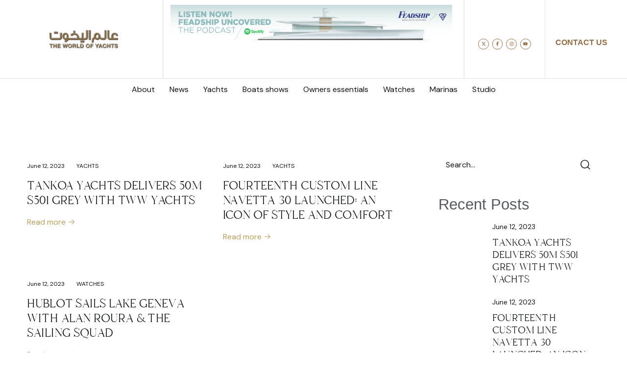

--- FILE ---
content_type: text/html; charset=UTF-8
request_url: https://theworldofyachts.com/2023/06/12/
body_size: 33724
content:
<!DOCTYPE html>
<html lang="en-US">
<head>
	<meta charset="UTF-8">
	<meta name="viewport" content="width=device-width, initial-scale=1.0, viewport-fit=cover" />		<title>June 12, 2023 &#8211; The World of Yachts &amp; Boats </title>
<script>var jws_variation_gallery_data = null</script><meta name='robots' content='max-image-preview:large' />
	<style>img:is([sizes="auto" i], [sizes^="auto," i]) { contain-intrinsic-size: 3000px 1500px }</style>
	<link rel='dns-prefetch' href='//www.googletagmanager.com' />
<link rel='dns-prefetch' href='//fonts.googleapis.com' />
<link rel="alternate" type="application/rss+xml" title="The World of Yachts &amp; Boats  &raquo; Feed" href="https://theworldofyachts.com/feed/" />
<link rel="alternate" type="application/rss+xml" title="The World of Yachts &amp; Boats  &raquo; Comments Feed" href="https://theworldofyachts.com/comments/feed/" />
<link rel="alternate" type="text/calendar" title="The World of Yachts &amp; Boats  &raquo; iCal Feed" href="https://theworldofyachts.com/boat-shows/?ical=1" />
<script type="text/javascript">
/* <![CDATA[ */
window._wpemojiSettings = {"baseUrl":"https:\/\/s.w.org\/images\/core\/emoji\/16.0.1\/72x72\/","ext":".png","svgUrl":"https:\/\/s.w.org\/images\/core\/emoji\/16.0.1\/svg\/","svgExt":".svg","source":{"concatemoji":"https:\/\/theworldofyachts.com\/wp-includes\/js\/wp-emoji-release.min.js?ver=6.8.3"}};
/*! This file is auto-generated */
!function(s,n){var o,i,e;function c(e){try{var t={supportTests:e,timestamp:(new Date).valueOf()};sessionStorage.setItem(o,JSON.stringify(t))}catch(e){}}function p(e,t,n){e.clearRect(0,0,e.canvas.width,e.canvas.height),e.fillText(t,0,0);var t=new Uint32Array(e.getImageData(0,0,e.canvas.width,e.canvas.height).data),a=(e.clearRect(0,0,e.canvas.width,e.canvas.height),e.fillText(n,0,0),new Uint32Array(e.getImageData(0,0,e.canvas.width,e.canvas.height).data));return t.every(function(e,t){return e===a[t]})}function u(e,t){e.clearRect(0,0,e.canvas.width,e.canvas.height),e.fillText(t,0,0);for(var n=e.getImageData(16,16,1,1),a=0;a<n.data.length;a++)if(0!==n.data[a])return!1;return!0}function f(e,t,n,a){switch(t){case"flag":return n(e,"\ud83c\udff3\ufe0f\u200d\u26a7\ufe0f","\ud83c\udff3\ufe0f\u200b\u26a7\ufe0f")?!1:!n(e,"\ud83c\udde8\ud83c\uddf6","\ud83c\udde8\u200b\ud83c\uddf6")&&!n(e,"\ud83c\udff4\udb40\udc67\udb40\udc62\udb40\udc65\udb40\udc6e\udb40\udc67\udb40\udc7f","\ud83c\udff4\u200b\udb40\udc67\u200b\udb40\udc62\u200b\udb40\udc65\u200b\udb40\udc6e\u200b\udb40\udc67\u200b\udb40\udc7f");case"emoji":return!a(e,"\ud83e\udedf")}return!1}function g(e,t,n,a){var r="undefined"!=typeof WorkerGlobalScope&&self instanceof WorkerGlobalScope?new OffscreenCanvas(300,150):s.createElement("canvas"),o=r.getContext("2d",{willReadFrequently:!0}),i=(o.textBaseline="top",o.font="600 32px Arial",{});return e.forEach(function(e){i[e]=t(o,e,n,a)}),i}function t(e){var t=s.createElement("script");t.src=e,t.defer=!0,s.head.appendChild(t)}"undefined"!=typeof Promise&&(o="wpEmojiSettingsSupports",i=["flag","emoji"],n.supports={everything:!0,everythingExceptFlag:!0},e=new Promise(function(e){s.addEventListener("DOMContentLoaded",e,{once:!0})}),new Promise(function(t){var n=function(){try{var e=JSON.parse(sessionStorage.getItem(o));if("object"==typeof e&&"number"==typeof e.timestamp&&(new Date).valueOf()<e.timestamp+604800&&"object"==typeof e.supportTests)return e.supportTests}catch(e){}return null}();if(!n){if("undefined"!=typeof Worker&&"undefined"!=typeof OffscreenCanvas&&"undefined"!=typeof URL&&URL.createObjectURL&&"undefined"!=typeof Blob)try{var e="postMessage("+g.toString()+"("+[JSON.stringify(i),f.toString(),p.toString(),u.toString()].join(",")+"));",a=new Blob([e],{type:"text/javascript"}),r=new Worker(URL.createObjectURL(a),{name:"wpTestEmojiSupports"});return void(r.onmessage=function(e){c(n=e.data),r.terminate(),t(n)})}catch(e){}c(n=g(i,f,p,u))}t(n)}).then(function(e){for(var t in e)n.supports[t]=e[t],n.supports.everything=n.supports.everything&&n.supports[t],"flag"!==t&&(n.supports.everythingExceptFlag=n.supports.everythingExceptFlag&&n.supports[t]);n.supports.everythingExceptFlag=n.supports.everythingExceptFlag&&!n.supports.flag,n.DOMReady=!1,n.readyCallback=function(){n.DOMReady=!0}}).then(function(){return e}).then(function(){var e;n.supports.everything||(n.readyCallback(),(e=n.source||{}).concatemoji?t(e.concatemoji):e.wpemoji&&e.twemoji&&(t(e.twemoji),t(e.wpemoji)))}))}((window,document),window._wpemojiSettings);
/* ]]> */
</script>

<link rel='stylesheet' id='stripe-main-styles-css' href='https://theworldofyachts.com/wp-content/mu-plugins/vendor/godaddy/mwc-core/assets/css/stripe-settings.css' type='text/css' media='all' />
<link rel='stylesheet' id='pt-cv-public-style-css' href='https://theworldofyachts.com/wp-content/plugins/content-views-query-and-display-post-page/public/assets/css/cv.css?ver=4.2' type='text/css' media='all' />
<link rel='stylesheet' id='hfe-widgets-style-css' href='https://theworldofyachts.com/wp-content/plugins/header-footer-elementor/inc/widgets-css/frontend.css?ver=2.6.1' type='text/css' media='all' />
<link rel='stylesheet' id='hfe-woo-product-grid-css' href='https://theworldofyachts.com/wp-content/plugins/header-footer-elementor/inc/widgets-css/woo-products.css?ver=2.6.1' type='text/css' media='all' />
<link rel='stylesheet' id='embedpress-css-css' href='https://theworldofyachts.com/wp-content/plugins/embedpress/assets/css/embedpress.css?ver=1762697114' type='text/css' media='all' />
<link rel='stylesheet' id='embedpress-blocks-style-css' href='https://theworldofyachts.com/wp-content/plugins/embedpress/assets/css/blocks.build.css?ver=1762697114' type='text/css' media='all' />
<style id='wp-emoji-styles-inline-css' type='text/css'>

	img.wp-smiley, img.emoji {
		display: inline !important;
		border: none !important;
		box-shadow: none !important;
		height: 1em !important;
		width: 1em !important;
		margin: 0 0.07em !important;
		vertical-align: -0.1em !important;
		background: none !important;
		padding: 0 !important;
	}
</style>
<link rel='stylesheet' id='wp-block-library-css' href='https://theworldofyachts.com/wp-includes/css/dist/block-library/style.min.css?ver=6.8.3' type='text/css' media='all' />
<style id='wp-block-library-theme-inline-css' type='text/css'>
.wp-block-audio :where(figcaption){color:#555;font-size:13px;text-align:center}.is-dark-theme .wp-block-audio :where(figcaption){color:#ffffffa6}.wp-block-audio{margin:0 0 1em}.wp-block-code{border:1px solid #ccc;border-radius:4px;font-family:Menlo,Consolas,monaco,monospace;padding:.8em 1em}.wp-block-embed :where(figcaption){color:#555;font-size:13px;text-align:center}.is-dark-theme .wp-block-embed :where(figcaption){color:#ffffffa6}.wp-block-embed{margin:0 0 1em}.blocks-gallery-caption{color:#555;font-size:13px;text-align:center}.is-dark-theme .blocks-gallery-caption{color:#ffffffa6}:root :where(.wp-block-image figcaption){color:#555;font-size:13px;text-align:center}.is-dark-theme :root :where(.wp-block-image figcaption){color:#ffffffa6}.wp-block-image{margin:0 0 1em}.wp-block-pullquote{border-bottom:4px solid;border-top:4px solid;color:currentColor;margin-bottom:1.75em}.wp-block-pullquote cite,.wp-block-pullquote footer,.wp-block-pullquote__citation{color:currentColor;font-size:.8125em;font-style:normal;text-transform:uppercase}.wp-block-quote{border-left:.25em solid;margin:0 0 1.75em;padding-left:1em}.wp-block-quote cite,.wp-block-quote footer{color:currentColor;font-size:.8125em;font-style:normal;position:relative}.wp-block-quote:where(.has-text-align-right){border-left:none;border-right:.25em solid;padding-left:0;padding-right:1em}.wp-block-quote:where(.has-text-align-center){border:none;padding-left:0}.wp-block-quote.is-large,.wp-block-quote.is-style-large,.wp-block-quote:where(.is-style-plain){border:none}.wp-block-search .wp-block-search__label{font-weight:700}.wp-block-search__button{border:1px solid #ccc;padding:.375em .625em}:where(.wp-block-group.has-background){padding:1.25em 2.375em}.wp-block-separator.has-css-opacity{opacity:.4}.wp-block-separator{border:none;border-bottom:2px solid;margin-left:auto;margin-right:auto}.wp-block-separator.has-alpha-channel-opacity{opacity:1}.wp-block-separator:not(.is-style-wide):not(.is-style-dots){width:100px}.wp-block-separator.has-background:not(.is-style-dots){border-bottom:none;height:1px}.wp-block-separator.has-background:not(.is-style-wide):not(.is-style-dots){height:2px}.wp-block-table{margin:0 0 1em}.wp-block-table td,.wp-block-table th{word-break:normal}.wp-block-table :where(figcaption){color:#555;font-size:13px;text-align:center}.is-dark-theme .wp-block-table :where(figcaption){color:#ffffffa6}.wp-block-video :where(figcaption){color:#555;font-size:13px;text-align:center}.is-dark-theme .wp-block-video :where(figcaption){color:#ffffffa6}.wp-block-video{margin:0 0 1em}:root :where(.wp-block-template-part.has-background){margin-bottom:0;margin-top:0;padding:1.25em 2.375em}
</style>
<style id='classic-theme-styles-inline-css' type='text/css'>
/*! This file is auto-generated */
.wp-block-button__link{color:#fff;background-color:#32373c;border-radius:9999px;box-shadow:none;text-decoration:none;padding:calc(.667em + 2px) calc(1.333em + 2px);font-size:1.125em}.wp-block-file__button{background:#32373c;color:#fff;text-decoration:none}
</style>
<link rel='stylesheet' id='betterdocs-blocks-category-slate-layout-css' href='https://theworldofyachts.com/wp-content/plugins/betterdocs/assets/blocks/category-slate-layout/default.css?ver=4.2.2' type='text/css' media='all' />
<style id='global-styles-inline-css' type='text/css'>
:root{--wp--preset--aspect-ratio--square: 1;--wp--preset--aspect-ratio--4-3: 4/3;--wp--preset--aspect-ratio--3-4: 3/4;--wp--preset--aspect-ratio--3-2: 3/2;--wp--preset--aspect-ratio--2-3: 2/3;--wp--preset--aspect-ratio--16-9: 16/9;--wp--preset--aspect-ratio--9-16: 9/16;--wp--preset--color--black: #000000;--wp--preset--color--cyan-bluish-gray: #abb8c3;--wp--preset--color--white: #ffffff;--wp--preset--color--pale-pink: #f78da7;--wp--preset--color--vivid-red: #cf2e2e;--wp--preset--color--luminous-vivid-orange: #ff6900;--wp--preset--color--luminous-vivid-amber: #fcb900;--wp--preset--color--light-green-cyan: #7bdcb5;--wp--preset--color--vivid-green-cyan: #00d084;--wp--preset--color--pale-cyan-blue: #8ed1fc;--wp--preset--color--vivid-cyan-blue: #0693e3;--wp--preset--color--vivid-purple: #9b51e0;--wp--preset--gradient--vivid-cyan-blue-to-vivid-purple: linear-gradient(135deg,rgba(6,147,227,1) 0%,rgb(155,81,224) 100%);--wp--preset--gradient--light-green-cyan-to-vivid-green-cyan: linear-gradient(135deg,rgb(122,220,180) 0%,rgb(0,208,130) 100%);--wp--preset--gradient--luminous-vivid-amber-to-luminous-vivid-orange: linear-gradient(135deg,rgba(252,185,0,1) 0%,rgba(255,105,0,1) 100%);--wp--preset--gradient--luminous-vivid-orange-to-vivid-red: linear-gradient(135deg,rgba(255,105,0,1) 0%,rgb(207,46,46) 100%);--wp--preset--gradient--very-light-gray-to-cyan-bluish-gray: linear-gradient(135deg,rgb(238,238,238) 0%,rgb(169,184,195) 100%);--wp--preset--gradient--cool-to-warm-spectrum: linear-gradient(135deg,rgb(74,234,220) 0%,rgb(151,120,209) 20%,rgb(207,42,186) 40%,rgb(238,44,130) 60%,rgb(251,105,98) 80%,rgb(254,248,76) 100%);--wp--preset--gradient--blush-light-purple: linear-gradient(135deg,rgb(255,206,236) 0%,rgb(152,150,240) 100%);--wp--preset--gradient--blush-bordeaux: linear-gradient(135deg,rgb(254,205,165) 0%,rgb(254,45,45) 50%,rgb(107,0,62) 100%);--wp--preset--gradient--luminous-dusk: linear-gradient(135deg,rgb(255,203,112) 0%,rgb(199,81,192) 50%,rgb(65,88,208) 100%);--wp--preset--gradient--pale-ocean: linear-gradient(135deg,rgb(255,245,203) 0%,rgb(182,227,212) 50%,rgb(51,167,181) 100%);--wp--preset--gradient--electric-grass: linear-gradient(135deg,rgb(202,248,128) 0%,rgb(113,206,126) 100%);--wp--preset--gradient--midnight: linear-gradient(135deg,rgb(2,3,129) 0%,rgb(40,116,252) 100%);--wp--preset--font-size--small: 13px;--wp--preset--font-size--medium: 20px;--wp--preset--font-size--large: 36px;--wp--preset--font-size--x-large: 42px;--wp--preset--font-family--inter: "Inter", sans-serif;--wp--preset--font-family--cardo: Cardo;--wp--preset--spacing--20: 0.44rem;--wp--preset--spacing--30: 0.67rem;--wp--preset--spacing--40: 1rem;--wp--preset--spacing--50: 1.5rem;--wp--preset--spacing--60: 2.25rem;--wp--preset--spacing--70: 3.38rem;--wp--preset--spacing--80: 5.06rem;--wp--preset--shadow--natural: 6px 6px 9px rgba(0, 0, 0, 0.2);--wp--preset--shadow--deep: 12px 12px 50px rgba(0, 0, 0, 0.4);--wp--preset--shadow--sharp: 6px 6px 0px rgba(0, 0, 0, 0.2);--wp--preset--shadow--outlined: 6px 6px 0px -3px rgba(255, 255, 255, 1), 6px 6px rgba(0, 0, 0, 1);--wp--preset--shadow--crisp: 6px 6px 0px rgba(0, 0, 0, 1);}:where(.is-layout-flex){gap: 0.5em;}:where(.is-layout-grid){gap: 0.5em;}body .is-layout-flex{display: flex;}.is-layout-flex{flex-wrap: wrap;align-items: center;}.is-layout-flex > :is(*, div){margin: 0;}body .is-layout-grid{display: grid;}.is-layout-grid > :is(*, div){margin: 0;}:where(.wp-block-columns.is-layout-flex){gap: 2em;}:where(.wp-block-columns.is-layout-grid){gap: 2em;}:where(.wp-block-post-template.is-layout-flex){gap: 1.25em;}:where(.wp-block-post-template.is-layout-grid){gap: 1.25em;}.has-black-color{color: var(--wp--preset--color--black) !important;}.has-cyan-bluish-gray-color{color: var(--wp--preset--color--cyan-bluish-gray) !important;}.has-white-color{color: var(--wp--preset--color--white) !important;}.has-pale-pink-color{color: var(--wp--preset--color--pale-pink) !important;}.has-vivid-red-color{color: var(--wp--preset--color--vivid-red) !important;}.has-luminous-vivid-orange-color{color: var(--wp--preset--color--luminous-vivid-orange) !important;}.has-luminous-vivid-amber-color{color: var(--wp--preset--color--luminous-vivid-amber) !important;}.has-light-green-cyan-color{color: var(--wp--preset--color--light-green-cyan) !important;}.has-vivid-green-cyan-color{color: var(--wp--preset--color--vivid-green-cyan) !important;}.has-pale-cyan-blue-color{color: var(--wp--preset--color--pale-cyan-blue) !important;}.has-vivid-cyan-blue-color{color: var(--wp--preset--color--vivid-cyan-blue) !important;}.has-vivid-purple-color{color: var(--wp--preset--color--vivid-purple) !important;}.has-black-background-color{background-color: var(--wp--preset--color--black) !important;}.has-cyan-bluish-gray-background-color{background-color: var(--wp--preset--color--cyan-bluish-gray) !important;}.has-white-background-color{background-color: var(--wp--preset--color--white) !important;}.has-pale-pink-background-color{background-color: var(--wp--preset--color--pale-pink) !important;}.has-vivid-red-background-color{background-color: var(--wp--preset--color--vivid-red) !important;}.has-luminous-vivid-orange-background-color{background-color: var(--wp--preset--color--luminous-vivid-orange) !important;}.has-luminous-vivid-amber-background-color{background-color: var(--wp--preset--color--luminous-vivid-amber) !important;}.has-light-green-cyan-background-color{background-color: var(--wp--preset--color--light-green-cyan) !important;}.has-vivid-green-cyan-background-color{background-color: var(--wp--preset--color--vivid-green-cyan) !important;}.has-pale-cyan-blue-background-color{background-color: var(--wp--preset--color--pale-cyan-blue) !important;}.has-vivid-cyan-blue-background-color{background-color: var(--wp--preset--color--vivid-cyan-blue) !important;}.has-vivid-purple-background-color{background-color: var(--wp--preset--color--vivid-purple) !important;}.has-black-border-color{border-color: var(--wp--preset--color--black) !important;}.has-cyan-bluish-gray-border-color{border-color: var(--wp--preset--color--cyan-bluish-gray) !important;}.has-white-border-color{border-color: var(--wp--preset--color--white) !important;}.has-pale-pink-border-color{border-color: var(--wp--preset--color--pale-pink) !important;}.has-vivid-red-border-color{border-color: var(--wp--preset--color--vivid-red) !important;}.has-luminous-vivid-orange-border-color{border-color: var(--wp--preset--color--luminous-vivid-orange) !important;}.has-luminous-vivid-amber-border-color{border-color: var(--wp--preset--color--luminous-vivid-amber) !important;}.has-light-green-cyan-border-color{border-color: var(--wp--preset--color--light-green-cyan) !important;}.has-vivid-green-cyan-border-color{border-color: var(--wp--preset--color--vivid-green-cyan) !important;}.has-pale-cyan-blue-border-color{border-color: var(--wp--preset--color--pale-cyan-blue) !important;}.has-vivid-cyan-blue-border-color{border-color: var(--wp--preset--color--vivid-cyan-blue) !important;}.has-vivid-purple-border-color{border-color: var(--wp--preset--color--vivid-purple) !important;}.has-vivid-cyan-blue-to-vivid-purple-gradient-background{background: var(--wp--preset--gradient--vivid-cyan-blue-to-vivid-purple) !important;}.has-light-green-cyan-to-vivid-green-cyan-gradient-background{background: var(--wp--preset--gradient--light-green-cyan-to-vivid-green-cyan) !important;}.has-luminous-vivid-amber-to-luminous-vivid-orange-gradient-background{background: var(--wp--preset--gradient--luminous-vivid-amber-to-luminous-vivid-orange) !important;}.has-luminous-vivid-orange-to-vivid-red-gradient-background{background: var(--wp--preset--gradient--luminous-vivid-orange-to-vivid-red) !important;}.has-very-light-gray-to-cyan-bluish-gray-gradient-background{background: var(--wp--preset--gradient--very-light-gray-to-cyan-bluish-gray) !important;}.has-cool-to-warm-spectrum-gradient-background{background: var(--wp--preset--gradient--cool-to-warm-spectrum) !important;}.has-blush-light-purple-gradient-background{background: var(--wp--preset--gradient--blush-light-purple) !important;}.has-blush-bordeaux-gradient-background{background: var(--wp--preset--gradient--blush-bordeaux) !important;}.has-luminous-dusk-gradient-background{background: var(--wp--preset--gradient--luminous-dusk) !important;}.has-pale-ocean-gradient-background{background: var(--wp--preset--gradient--pale-ocean) !important;}.has-electric-grass-gradient-background{background: var(--wp--preset--gradient--electric-grass) !important;}.has-midnight-gradient-background{background: var(--wp--preset--gradient--midnight) !important;}.has-small-font-size{font-size: var(--wp--preset--font-size--small) !important;}.has-medium-font-size{font-size: var(--wp--preset--font-size--medium) !important;}.has-large-font-size{font-size: var(--wp--preset--font-size--large) !important;}.has-x-large-font-size{font-size: var(--wp--preset--font-size--x-large) !important;}
:where(.wp-block-post-template.is-layout-flex){gap: 1.25em;}:where(.wp-block-post-template.is-layout-grid){gap: 1.25em;}
:where(.wp-block-columns.is-layout-flex){gap: 2em;}:where(.wp-block-columns.is-layout-grid){gap: 2em;}
:root :where(.wp-block-pullquote){font-size: 1.5em;line-height: 1.6;}
</style>
<link rel='stylesheet' id='contact-form-7-css' href='https://theworldofyachts.com/wp-content/plugins/contact-form-7/includes/css/styles.css?ver=6.1.3' type='text/css' media='all' />
<link rel='stylesheet' id='mphb-kbwood-datepick-css-css' href='https://theworldofyachts.com/wp-content/plugins/motopress-hotel-booking/vendors/kbwood/datepick/jquery.datepick.css?ver=5.0.4' type='text/css' media='all' />
<link rel='stylesheet' id='mphb-css' href='https://theworldofyachts.com/wp-content/plugins/motopress-hotel-booking/assets/css/mphb.min.css?ver=5.0.4' type='text/css' media='all' />
<link rel='stylesheet' id='related-posts-by-taxonomy-css' href='https://theworldofyachts.com/wp-content/plugins/related-posts-by-taxonomy/includes/assets/css/styles.css?ver=6.8.3' type='text/css' media='all' />
<style id='woocommerce-inline-inline-css' type='text/css'>
.woocommerce form .form-row .required { visibility: visible; }
</style>
<link rel='stylesheet' id='tribe-events-v2-single-skeleton-css' href='https://theworldofyachts.com/wp-content/plugins/the-events-calendar/build/css/tribe-events-single-skeleton.css?ver=6.15.11' type='text/css' media='all' />
<link rel='stylesheet' id='tribe-events-v2-single-skeleton-full-css' href='https://theworldofyachts.com/wp-content/plugins/the-events-calendar/build/css/tribe-events-single-full.css?ver=6.15.11' type='text/css' media='all' />
<link rel='stylesheet' id='tec-events-elementor-widgets-base-styles-css' href='https://theworldofyachts.com/wp-content/plugins/the-events-calendar/build/css/integrations/plugins/elementor/widgets/widget-base.css?ver=6.15.11' type='text/css' media='all' />
<link rel='stylesheet' id='wp-components-css' href='https://theworldofyachts.com/wp-includes/css/dist/components/style.min.css?ver=6.8.3' type='text/css' media='all' />
<link rel='stylesheet' id='godaddy-styles-css' href='https://theworldofyachts.com/wp-content/mu-plugins/vendor/wpex/godaddy-launch/includes/Dependencies/GoDaddy/Styles/build/latest.css?ver=2.0.2' type='text/css' media='all' />
<link rel='stylesheet' id='toastr-css-css' href='https://theworldofyachts.com/wp-content/plugins/better-payment/assets/vendor/toastr/css/toastr.min.css?ver=6.8.3' type='text/css' media='all' />
<link rel='stylesheet' id='hfe-style-css' href='https://theworldofyachts.com/wp-content/plugins/header-footer-elementor/assets/css/header-footer-elementor.css?ver=2.6.1' type='text/css' media='all' />
<link rel='stylesheet' id='elementor-frontend-css' href='https://theworldofyachts.com/wp-content/plugins/elementor/assets/css/frontend.min.css?ver=3.32.5' type='text/css' media='all' />
<link rel='stylesheet' id='elementor-post-10-css' href='https://theworldofyachts.com/wp-content/uploads/elementor/css/post-10.css?ver=1764927520' type='text/css' media='all' />
<link rel='stylesheet' id='elementor-post-95-css' href='https://theworldofyachts.com/wp-content/uploads/elementor/css/post-95.css?ver=1768202431' type='text/css' media='all' />
<link rel='stylesheet' id='brands-styles-css' href='https://theworldofyachts.com/wp-content/plugins/woocommerce/assets/css/brands.css?ver=10.3.4' type='text/css' media='all' />
<link rel='stylesheet' id='jws-default-css' href='https://theworldofyachts.com/wp-content/themes/mikalto/assets/css/default.css?ver=2.1.4' type='text/css' media='all' />
<link rel='stylesheet' id='select2-min-css' href='https://theworldofyachts.com/wp-content/themes/mikalto/assets/css/select2.min.css?ver=2.1.4' type='text/css' media='all' />
<link rel='stylesheet' id='magnificPopup-css' href='https://theworldofyachts.com/wp-content/themes/mikalto/assets/css/magnificPopup.css?ver=2.1.4' type='text/css' media='all' />
<link rel='stylesheet' id='jws-frontend-google-fonts-css' href='//fonts.googleapis.com/css2?family=DM+Sans%3Awght%40400%3B500&#038;ver=6.8.3' type='text/css' media='all' />
<link rel='stylesheet' id='jws-style-css' href='https://theworldofyachts.com/wp-content/uploads/jws-style.css?ver=1753964679' type='text/css' media='all' />
<link rel='stylesheet' id='branch-css' href='https://theworldofyachts.com/wp-content/themes/mikalto/assets/font/branch/style.css?ver=2.1.4' type='text/css' media='all' />
<link rel='stylesheet' id='font-awesome-pro-css' href='https://theworldofyachts.com/wp-content/themes/mikalto/assets/font/awesome/awesome.css?ver=6.8.3' type='text/css' media='all' />
<link rel='stylesheet' id='jws-jwsicon-css' href='https://theworldofyachts.com/wp-content/themes/mikalto/assets/font/jws_icon/jwsicon.css?ver=2.1.4' type='text/css' media='all' />
<link rel='stylesheet' id='owl-carousel-css' href='https://theworldofyachts.com/wp-content/themes/mikalto/assets/css/owl.carousel.css?ver=2.1.4' type='text/css' media='all' />
<link rel='stylesheet' id='jws-style-theme-css' href='https://theworldofyachts.com/wp-content/themes/mikalto/style.css?ver=6.8.3' type='text/css' media='all' />
<style id='jws-style-theme-inline-css' type='text/css'>
.container , .elementor-section.elementor-section-boxed > .elementor-container , .shop-single .woocommerce-notices-wrapper { max-width: 1200px}body {--e-global-color-primary:#b99e62; --main: #b99e62}body {--secondary: #ffc1b4}body {--third: #abcadc}body {--body:#444c61}body {--heading:#0e1316}body {--light:#ffffff}body {--body-font: DM Sans;--font2: Branch;}
</style>
<link rel='stylesheet' id='widget-social-icons-css' href='https://theworldofyachts.com/wp-content/plugins/elementor/assets/css/widget-social-icons.min.css?ver=3.32.5' type='text/css' media='all' />
<link rel='stylesheet' id='e-apple-webkit-css' href='https://theworldofyachts.com/wp-content/plugins/elementor/assets/css/conditionals/apple-webkit.min.css?ver=3.32.5' type='text/css' media='all' />
<link rel='stylesheet' id='widget-heading-css' href='https://theworldofyachts.com/wp-content/plugins/elementor/assets/css/widget-heading.min.css?ver=3.32.5' type='text/css' media='all' />
<link rel='stylesheet' id='elementor-post-223-css' href='https://theworldofyachts.com/wp-content/uploads/elementor/css/post-223.css?ver=1768556646' type='text/css' media='all' />
<link rel='stylesheet' id='dashicons-css' href='https://theworldofyachts.com/wp-includes/css/dashicons.min.css?ver=6.8.3' type='text/css' media='all' />
<link rel='stylesheet' id='hfe-elementor-icons-css' href='https://theworldofyachts.com/wp-content/plugins/elementor/assets/lib/eicons/css/elementor-icons.min.css?ver=5.34.0' type='text/css' media='all' />
<link rel='stylesheet' id='hfe-icons-list-css' href='https://theworldofyachts.com/wp-content/plugins/elementor/assets/css/widget-icon-list.min.css?ver=3.24.3' type='text/css' media='all' />
<link rel='stylesheet' id='hfe-social-icons-css' href='https://theworldofyachts.com/wp-content/plugins/elementor/assets/css/widget-social-icons.min.css?ver=3.24.0' type='text/css' media='all' />
<link rel='stylesheet' id='hfe-social-share-icons-brands-css' href='https://theworldofyachts.com/wp-content/plugins/elementor/assets/lib/font-awesome/css/brands.css?ver=5.15.3' type='text/css' media='all' />
<link rel='stylesheet' id='hfe-social-share-icons-fontawesome-css' href='https://theworldofyachts.com/wp-content/plugins/elementor/assets/lib/font-awesome/css/fontawesome.css?ver=5.15.3' type='text/css' media='all' />
<link rel='stylesheet' id='hfe-nav-menu-icons-css' href='https://theworldofyachts.com/wp-content/plugins/elementor/assets/lib/font-awesome/css/solid.css?ver=5.15.3' type='text/css' media='all' />
<link rel='stylesheet' id='hfe-widget-blockquote-css' href='https://theworldofyachts.com/wp-content/plugins/elementor-pro/assets/css/widget-blockquote.min.css?ver=3.25.0' type='text/css' media='all' />
<link rel='stylesheet' id='hfe-mega-menu-css' href='https://theworldofyachts.com/wp-content/plugins/elementor-pro/assets/css/widget-mega-menu.min.css?ver=3.26.2' type='text/css' media='all' />
<link rel='stylesheet' id='hfe-nav-menu-widget-css' href='https://theworldofyachts.com/wp-content/plugins/elementor-pro/assets/css/widget-nav-menu.min.css?ver=3.26.0' type='text/css' media='all' />
<link rel='stylesheet' id='eael-general-css' href='https://theworldofyachts.com/wp-content/plugins/essential-addons-for-elementor-lite/assets/front-end/css/view/general.min.css?ver=6.4.0' type='text/css' media='all' />
<link rel='stylesheet' id='elementor-gf-local-roboto-css' href='https://theworldofyachts.com/wp-content/uploads/elementor/google-fonts/css/roboto.css?ver=1753775991' type='text/css' media='all' />
<link rel='stylesheet' id='elementor-gf-local-robotoslab-css' href='https://theworldofyachts.com/wp-content/uploads/elementor/google-fonts/css/robotoslab.css?ver=1753777871' type='text/css' media='all' />
<link rel='stylesheet' id='elementor-gf-local-dmsans-css' href='https://theworldofyachts.com/wp-content/uploads/elementor/google-fonts/css/dmsans.css?ver=1753779271' type='text/css' media='all' />
<script type="text/javascript" id="real3d-flipbook-global-js-extra">
/* <![CDATA[ */
var flipbookOptions_global = {"pages":[],"pdfUrl":"","printPdfUrl":"","tableOfContent":[],"id":"","bookId":"","date":"","lightboxThumbnailUrl":"","mode":"normal","viewMode":"webgl","pageTextureSize":"3000","pageTextureSizeSmall":"1500","pageTextureSizeMobile":"","pageTextureSizeMobileSmall":"1000","minPixelRatio":"1","pdfTextLayer":"true","zoomMin":"0.9","zoomStep":"2","zoomSize":"","zoomReset":"false","doubleClickZoom":"true","pageDrag":"true","singlePageMode":"false","pageFlipDuration":"1","sound":"true","startPage":"1","pageNumberOffset":"0","deeplinking":{"enabled":"false","prefix":""},"responsiveView":"true","responsiveViewTreshold":"768","responsiveViewRatio":"1","cover":"true","backCover":"true","scaleCover":"false","pageCaptions":"false","height":"400","responsiveHeight":"true","containerRatio":"","thumbnailsOnStart":"false","contentOnStart":"false","searchOnStart":"","searchResultsThumbs":"false","tableOfContentCloseOnClick":"true","thumbsCloseOnClick":"true","autoplayOnStart":"false","autoplayInterval":"3000","autoplayLoop":"true","autoplayStartPage":"1","rightToLeft":"false","pageWidth":"","pageHeight":"","thumbSize":"130","logoImg":"","logoUrl":"","logoUrlTarget":"","logoCSS":"position:absolute;left:0;top:0;","menuSelector":"","zIndex":"auto","preloaderText":"","googleAnalyticsTrackingCode":"","pdfBrowserViewerIfIE":"false","modeMobile":"","viewModeMobile":"","aspectMobile":"","aspectRatioMobile":"0.71","singlePageModeIfMobile":"false","logoHideOnMobile":"false","mobile":{"thumbnailsOnStart":"false","contentOnStart":"false","pagesInMemory":"6","bitmapResizeHeight":"","bitmapResizeQuality":"","currentPage":{"enabled":"false"},"pdfUrl":""},"lightboxCssClass":"","lightboxLink":"","lightboxLinkNewWindow":"true","lightboxBackground":"rgb(81, 85, 88)","lightboxBackgroundPattern":"","lightboxBackgroundImage":"","lightboxContainerCSS":"display:inline-block;padding:10px;","lightboxThumbnailHeight":"300","lightboxThumbnailUrlCSS":"display:block;","lightboxThumbnailInfo":"false","lightboxThumbnailInfoText":"","lightboxThumbnailInfoCSS":"top: 0;  width: 100%; height: 100%; font-size: 16px; color: #000; background: rgba(255,255,255,.8); ","showTitle":"false","showDate":"false","hideThumbnail":"false","lightboxText":"","lightboxTextCSS":"display:block;","lightboxTextPosition":"top","lightBoxOpened":"false","lightBoxFullscreen":"false","lightboxStartPage":"","lightboxMarginV":"0","lightboxMarginH":"0","lights":"true","lightPositionX":"0","lightPositionY":"150","lightPositionZ":"1400","lightIntensity":"0.6","shadows":"true","shadowMapSize":"2048","shadowOpacity":"0.2","shadowDistance":"15","pageHardness":"2","coverHardness":"2","pageRoughness":"1","pageMetalness":"0","pageSegmentsW":"6","pageSegmentsH":"1","pagesInMemory":"20","bitmapResizeHeight":"","bitmapResizeQuality":"","pageMiddleShadowSize":"4","pageMiddleShadowColorL":"#7F7F7F","pageMiddleShadowColorR":"#AAAAAA","antialias":"false","pan":"0","tilt":"0","rotateCameraOnMouseDrag":"true","panMax":"20","panMin":"-20","tiltMax":"0","tiltMin":"0","currentPage":{"enabled":"true","title":"Current page","hAlign":"left","vAlign":"top"},"btnAutoplay":{"enabled":"true","title":"Autoplay"},"btnNext":{"enabled":"true","title":"Next Page"},"btnLast":{"enabled":"false","title":"Last Page"},"btnPrev":{"enabled":"true","title":"Previous Page"},"btnFirst":{"enabled":"false","title":"First Page"},"btnZoomIn":{"enabled":"true","title":"Zoom in"},"btnZoomOut":{"enabled":"true","title":"Zoom out"},"btnToc":{"enabled":"true","title":"Table of Contents"},"btnThumbs":{"enabled":"true","title":"Pages"},"btnShare":{"enabled":"true","title":"Share"},"btnNotes":{"enabled":"false","title":"Notes"},"btnDownloadPages":{"enabled":"false","url":"","title":"Download pages"},"btnDownloadPdf":{"enabled":"true","url":"","title":"Download PDF","forceDownload":"true","openInNewWindow":"true"},"btnSound":{"enabled":"true","title":"Sound"},"btnExpand":{"enabled":"true","title":"Toggle fullscreen"},"btnSingle":{"enabled":"true","title":"Toggle single page"},"btnSearch":{"enabled":"false","title":"Search"},"search":{"enabled":"false","title":"Search"},"btnBookmark":{"enabled":"false","title":"Bookmark"},"btnPrint":{"enabled":"true","title":"Print"},"btnTools":{"enabled":"true","title":"Tools"},"btnClose":{"enabled":"true","title":"Close"},"whatsapp":{"enabled":"true"},"twitter":{"enabled":"true"},"facebook":{"enabled":"true"},"pinterest":{"enabled":"true"},"email":{"enabled":"true"},"linkedin":{"enabled":"true"},"digg":{"enabled":"false"},"reddit":{"enabled":"false"},"shareUrl":"","shareTitle":"","shareImage":"","layout":"1","icons":"FontAwesome","skin":"light","useFontAwesome5":"true","sideNavigationButtons":"true","menuNavigationButtons":"false","backgroundColor":"rgb(81, 85, 88)","backgroundPattern":"","backgroundImage":"","backgroundTransparent":"false","menuBackground":"","menuShadow":"","menuMargin":"0","menuPadding":"0","menuOverBook":"false","menuFloating":"false","menuTransparent":"false","menu2Background":"","menu2Shadow":"","menu2Margin":"0","menu2Padding":"0","menu2OverBook":"true","menu2Floating":"false","menu2Transparent":"true","skinColor":"","skinBackground":"","hideMenu":"false","menuAlignHorizontal":"center","btnColor":"","btnColorHover":"","btnBackground":"none","btnRadius":"0","btnMargin":"0","btnSize":"18","btnPaddingV":"10","btnPaddingH":"10","btnShadow":"","btnTextShadow":"","btnBorder":"","arrowColor":"#fff","arrowColorHover":"#fff","arrowBackground":"rgba(0,0,0,0)","arrowBackgroundHover":"rgba(0, 0, 0, .15)","arrowRadius":"4","arrowMargin":"4","arrowSize":"40","arrowPadding":"10","arrowTextShadow":"0px 0px 1px rgba(0, 0, 0, 1)","arrowBorder":"","closeBtnColorHover":"#FFF","closeBtnBackground":"rgba(0,0,0,.4)","closeBtnRadius":"0","closeBtnMargin":"0","closeBtnSize":"20","closeBtnPadding":"5","closeBtnTextShadow":"","closeBtnBorder":"","floatingBtnColor":"","floatingBtnColorHover":"","floatingBtnBackground":"","floatingBtnBackgroundHover":"","floatingBtnRadius":"","floatingBtnMargin":"","floatingBtnSize":"","floatingBtnPadding":"","floatingBtnShadow":"","floatingBtnTextShadow":"","floatingBtnBorder":"","currentPageMarginV":"5","currentPageMarginH":"5","arrowsAlwaysEnabledForNavigation":"true","arrowsDisabledNotFullscreen":"true","touchSwipeEnabled":"true","fitToWidth":"false","rightClickEnabled":"true","linkColor":"rgba(0, 0, 0, 0)","linkColorHover":"rgba(255, 255, 0, 1)","linkOpacity":"0.4","linkTarget":"_blank","pdfAutoLinks":"false","disableRange":"false","strings":{"print":"Print","printLeftPage":"Print left page","printRightPage":"Print right page","printCurrentPage":"Print current page","printAllPages":"Print all pages","download":"Download","downloadLeftPage":"Download left page","downloadRightPage":"Download right page","downloadCurrentPage":"Download current page","downloadAllPages":"Download all pages","bookmarks":"Bookmarks","bookmarkLeftPage":"Bookmark left page","bookmarkRightPage":"Bookmark right page","bookmarkCurrentPage":"Bookmark current page","search":"Search","findInDocument":"Find in document","pagesFoundContaining":"pages found containing","noMatches":"No matches","matchesFound":"matches found","page":"Page","matches":"matches","thumbnails":"Thumbnails","tableOfContent":"Table of Contents","share":"Share","pressEscToClose":"Press ESC to close","password":"Password","addNote":"Add note","typeInYourNote":"Type in your note..."},"access":"free","backgroundMusic":"","cornerCurl":"false","pdfTools":{"pageHeight":1500,"thumbHeight":200,"quality":0.8,"textLayer":"true","autoConvert":"true"},"slug":"","convertPDFLinks":"true","convertPDFLinksWithClass":"","convertPDFLinksWithoutClass":"","overridePDFEmbedder":"true","overrideDflip":"true","overrideWonderPDFEmbed":"true","override3DFlipBook":"true","overridePDFjsViewer":"true","resumeReading":"false","previewPages":"","previewMode":"","s":"7a632511"};
/* ]]> */
</script>
<script type="text/javascript" src="https://theworldofyachts.com/wp-includes/js/jquery/jquery.min.js?ver=3.7.1" id="jquery-core-js"></script>
<script type="text/javascript" src="https://theworldofyachts.com/wp-includes/js/jquery/jquery-migrate.min.js?ver=3.4.1" id="jquery-migrate-js"></script>
<script type="text/javascript" id="jquery-js-after">
/* <![CDATA[ */
!function($){"use strict";$(document).ready(function(){$(this).scrollTop()>100&&$(".hfe-scroll-to-top-wrap").removeClass("hfe-scroll-to-top-hide"),$(window).scroll(function(){$(this).scrollTop()<100?$(".hfe-scroll-to-top-wrap").fadeOut(300):$(".hfe-scroll-to-top-wrap").fadeIn(300)}),$(".hfe-scroll-to-top-wrap").on("click",function(){$("html, body").animate({scrollTop:0},300);return!1})})}(jQuery);
!function($){'use strict';$(document).ready(function(){var bar=$('.hfe-reading-progress-bar');if(!bar.length)return;$(window).on('scroll',function(){var s=$(window).scrollTop(),d=$(document).height()-$(window).height(),p=d? s/d*100:0;bar.css('width',p+'%')});});}(jQuery);
/* ]]> */
</script>
<script type="text/javascript" src="https://theworldofyachts.com/wp-content/plugins/woocommerce/assets/js/jquery-blockui/jquery.blockUI.min.js?ver=2.7.0-wc.10.3.4" id="wc-jquery-blockui-js" data-wp-strategy="defer"></script>
<script type="text/javascript" id="wc-add-to-cart-js-extra">
/* <![CDATA[ */
var wc_add_to_cart_params = {"ajax_url":"\/wp-admin\/admin-ajax.php","wc_ajax_url":"\/?wc-ajax=%%endpoint%%","i18n_view_cart":"View cart","cart_url":"https:\/\/theworldofyachts.com\/cart\/","is_cart":"","cart_redirect_after_add":"no"};
/* ]]> */
</script>
<script type="text/javascript" src="https://theworldofyachts.com/wp-content/plugins/woocommerce/assets/js/frontend/add-to-cart.min.js?ver=10.3.4" id="wc-add-to-cart-js" defer="defer" data-wp-strategy="defer"></script>
<script type="text/javascript" src="https://theworldofyachts.com/wp-content/plugins/woocommerce/assets/js/js-cookie/js.cookie.min.js?ver=2.1.4-wc.10.3.4" id="wc-js-cookie-js" data-wp-strategy="defer"></script>

<!-- Google tag (gtag.js) snippet added by Site Kit -->
<!-- Google Analytics snippet added by Site Kit -->
<script type="text/javascript" src="https://www.googletagmanager.com/gtag/js?id=GT-PJWH42V5" id="google_gtagjs-js" async></script>
<script type="text/javascript" id="google_gtagjs-js-after">
/* <![CDATA[ */
window.dataLayer = window.dataLayer || [];function gtag(){dataLayer.push(arguments);}
gtag("set","linker",{"domains":["theworldofyachts.com"]});
gtag("js", new Date());
gtag("set", "developer_id.dZTNiMT", true);
gtag("config", "GT-PJWH42V5");
 window._googlesitekit = window._googlesitekit || {}; window._googlesitekit.throttledEvents = []; window._googlesitekit.gtagEvent = (name, data) => { var key = JSON.stringify( { name, data } ); if ( !! window._googlesitekit.throttledEvents[ key ] ) { return; } window._googlesitekit.throttledEvents[ key ] = true; setTimeout( () => { delete window._googlesitekit.throttledEvents[ key ]; }, 5 ); gtag( "event", name, { ...data, event_source: "site-kit" } ); }; 
/* ]]> */
</script>
<link rel="https://api.w.org/" href="https://theworldofyachts.com/wp-json/" /><link rel="EditURI" type="application/rsd+xml" title="RSD" href="https://theworldofyachts.com/xmlrpc.php?rsd" />
<meta name="generator" content="WordPress 6.8.3" />
<meta name="generator" content="WooCommerce 10.3.4" />
<meta name="generator" content="Redux 4.3.19.3" /><style id="essential-blocks-global-styles">
            :root {
                --eb-global-primary-color: #101828;
--eb-global-secondary-color: #475467;
--eb-global-tertiary-color: #98A2B3;
--eb-global-text-color: #475467;
--eb-global-heading-color: #1D2939;
--eb-global-link-color: #444CE7;
--eb-global-background-color: #F9FAFB;
--eb-global-button-text-color: #FFFFFF;
--eb-global-button-background-color: #101828;
--eb-gradient-primary-color: linear-gradient(90deg, hsla(259, 84%, 78%, 1) 0%, hsla(206, 67%, 75%, 1) 100%);
--eb-gradient-secondary-color: linear-gradient(90deg, hsla(18, 76%, 85%, 1) 0%, hsla(203, 69%, 84%, 1) 100%);
--eb-gradient-tertiary-color: linear-gradient(90deg, hsla(248, 21%, 15%, 1) 0%, hsla(250, 14%, 61%, 1) 100%);
--eb-gradient-background-color: linear-gradient(90deg, rgb(250, 250, 250) 0%, rgb(233, 233, 233) 49%, rgb(244, 243, 243) 100%);

                --eb-tablet-breakpoint: 1024px;
--eb-mobile-breakpoint: 767px;

            }
            
            
        </style><meta name="generator" content="Site Kit by Google 1.165.0" /><meta name="tec-api-version" content="v1"><meta name="tec-api-origin" content="https://theworldofyachts.com"><link rel="alternate" href="https://theworldofyachts.com/wp-json/tribe/events/v1/" />	<noscript><style>.woocommerce-product-gallery{ opacity: 1 !important; }</style></noscript>
	
<!-- Google AdSense meta tags added by Site Kit -->
<meta name="google-adsense-platform-account" content="ca-host-pub-2644536267352236">
<meta name="google-adsense-platform-domain" content="sitekit.withgoogle.com">
<!-- End Google AdSense meta tags added by Site Kit -->
<meta name="generator" content="Elementor 3.32.5; features: e_font_icon_svg, additional_custom_breakpoints; settings: css_print_method-external, google_font-enabled, font_display-swap">
			<style>
				.e-con.e-parent:nth-of-type(n+4):not(.e-lazyloaded):not(.e-no-lazyload),
				.e-con.e-parent:nth-of-type(n+4):not(.e-lazyloaded):not(.e-no-lazyload) * {
					background-image: none !important;
				}
				@media screen and (max-height: 1024px) {
					.e-con.e-parent:nth-of-type(n+3):not(.e-lazyloaded):not(.e-no-lazyload),
					.e-con.e-parent:nth-of-type(n+3):not(.e-lazyloaded):not(.e-no-lazyload) * {
						background-image: none !important;
					}
				}
				@media screen and (max-height: 640px) {
					.e-con.e-parent:nth-of-type(n+2):not(.e-lazyloaded):not(.e-no-lazyload),
					.e-con.e-parent:nth-of-type(n+2):not(.e-lazyloaded):not(.e-no-lazyload) * {
						background-image: none !important;
					}
				}
			</style>
			<noscript><style>.lazyload[data-src]{display:none !important;}</style></noscript><style>.lazyload{background-image:none !important;}.lazyload:before{background-image:none !important;}</style><style class='wp-fonts-local' type='text/css'>
@font-face{font-family:Inter;font-style:normal;font-weight:300 900;font-display:fallback;src:url('https://theworldofyachts.com/wp-content/plugins/woocommerce/assets/fonts/Inter-VariableFont_slnt,wght.woff2') format('woff2');font-stretch:normal;}
@font-face{font-family:Cardo;font-style:normal;font-weight:400;font-display:fallback;src:url('https://theworldofyachts.com/wp-content/plugins/woocommerce/assets/fonts/cardo_normal_400.woff2') format('woff2');}
</style>
<link rel="icon" href="https://theworldofyachts.com/wp-content/uploads/2025/07/cropped-the-world-of-yachts-32x32.png" sizes="32x32" />
<link rel="icon" href="https://theworldofyachts.com/wp-content/uploads/2025/07/cropped-the-world-of-yachts-192x192.png" sizes="192x192" />
<link rel="apple-touch-icon" href="https://theworldofyachts.com/wp-content/uploads/2025/07/cropped-the-world-of-yachts-180x180.png" />
<meta name="msapplication-TileImage" content="https://theworldofyachts.com/wp-content/uploads/2025/07/cropped-the-world-of-yachts-270x270.png" />
		<style type="text/css" id="wp-custom-css">
			.form-inline input[type="email"] {
  padding: 10px 15px;
  border-radius: 4px;
  border: 1px solid #ccc;
  max-width: 280px;
}

.form-inline input[type="submit"] {
  background: #C5A44C;
  color: black;
  font-weight: bold;
  border: none;
  padding: 10px 20px;
  margin-left: 10px;
  cursor: pointer;
  border-radius: 4px;
}

.form-inline input[type="submit"]:hover {
  background: #b3933f;
}


/* Make placeholder text black */
.custom-input::placeholder {
  color: black;
  opacity: 1; /* Ensures full visibility in all browsers */
}

/* Optional: style the input itself */
.custom-input {
  color: black; /* Input text color */
  background-color: white;
  border: 1px solid #ccc;
  padding: 10px 15px;
  border-radius: 4px;
  max-width: 280px;
}

.textbox-service {
  background: #f7f7f7;
  padding: 20px;
  border-radius: 8px;
  margin-top: 15px;
  box-shadow: 0 0 10px rgba(0,0,0,0.05);
  transition: all 0.3s ease-in-out;
}

.textbox-service h3 {
  font-size: 20px;
  margin-bottom: 12px;
  text-transform: uppercase;
  color: #222;
}

.textbox-service ul {
  list-style-type: disc;
  padding-left: 20px;
  margin: 0;
}

.textbox-service ul li {
  margin-bottom: 8px;
  font-size: 15px;
  color: #333;
}

/* from here */


.tribe-events .tribe-events-c-subscribe-dropdown__container{
	display:none;
}
.tribe-events .tribe-events-header{
	display:none;
}
.tribe-common--breakpoint-medium.tribe-events .tribe-events-header__top-bar{
	display:none;
}
.tribe-events .tribe-events-calendar-list__event-row{
	box-shadow: rgba(0,0,0,0.1) 15px 15px 30px;
  padding: 30px;
}
.tribe-events .tribe-events-calendar-list__event{
	flex-direction: row-reverse;
	flex-wrap: nowrap;
}
.tribe-common--breakpoint-medium.tribe-common .tribe-common-g-row--gutters > .tribe-common-g-col{
	padding-right:0;
}
.tribe-common img{
	height: 100px;
	width: auto;
  float: right;
	object-fit: contain;
}
.tribe-events .tribe-events-calendar-list__event-date-tag-datetime{
	font-size: 32px;
  line-height: 36px;
}
.tribe-common .tribe-common-g-col{
	width:auto;
}
.tribe-events .tribe-events-calendar-list__event-details{
	width: calc(var(--tec-grid-width-1-of-8)*5);
}
.tribe-events .tribe-events-calendar-list__event-date-tag{
	min-width: 90px;
  width: var(--tec-grid-width-1-of-9);
}
.tribe-events .tribe-events-calendar-list__event-featured-image-wrapper{
	width: calc(var(--tec-grid-width-1-of-8)*3);
}
.tribe-events .tribe-events-calendar-list__month-separator + .tribe-events-calendar-list__event-row{
	margin-bottom:60px;
}
.category-537 .post-description{
	display:none;
}
.single-tribe_events .tribe-events-before-html{
	display:none;
}
.tribe-common--breakpoint-medium.tribe-events .tribe-events-l-container{
	padding-top:0;
}
.section-blogs-yachts .owl-carousel .owl-nav > button{
	top:160px;
}
.latest-news-section{
	padding:0 10px;
}
.latest-news-section .post-inner{
	position:relative;
}
.latest-news-section .post-content{
	position:absolute;
	bottom: 0;
	padding: 60px 15px 15px;
	text-align: center;
	background-image: linear-gradient(to top, rgba(0,0,0,0.8) 0%, rgba(0,0,0,0) 100%);
}
.latest-news-section .jws-blog-element .post-media img{
	height: 350px;
  object-fit: cover;
}
.latest-news-section .post-title a{
	color:#FFF;
	font-family: var(--font2);
	font-size:20px;
}
.latest-news-section .jws-post-item{
	padding:0 5px;
	margin:0;
}
.owl-carousel .owl-nav > button span {
	color: #666;
}
.owl-carousel.jws_blog_layout2 .slider-item {
  padding: 0 5px;
}
.jws_header > .elementor-29117{
	position:static;
}
.single-blog .post-description{
	display:none;
}
.post_sidebar .jws-image_carousel .jws-image_carousel-image a{
	height:100%;
	position: absolute;
	z-index:1;
}
.textbox-service{
	position: absolute;
  background: #FFF;
  top: -100px;
  right: 0;
  width: calc(100% - 30px);
  padding: 10px 15px;
}
.textbox-service h3{
	font-size:20px;
	margin-bottom:0;
}
.textbox-service ul{
	padding-left: 15px;
}
.square-banner{
	position:relative;
}
.square-banner a{
	position:absolute;
	height:100%;
	width:100%;
}
.square-banner{}
.bdt-prime-slider-skin-blog .bdt-navigation-arrows {
  bottom: 0 !important;
}
.bdt-prime-slider-skin-blog .bdt-prime-slider-next, .bdt-prime-slider-skin-blog .bdt-prime-slider-previous{
	top: -50vh;
}
header .jws-image_carousel .jws-image_carousel-image a{
		opacity: 1;
  filter: grayscale(0);
	position: absolute;
  height: 100%;
  width: 100%;
  z-index: 1;
	}
header .jws-image_carousel .jws-image_carousel-image img{
	width:100%;
}
.item-video{
	position:relative;
	height:600px;
	overflow:hidden;
}
.item-video.small{
	float:left;
	height:300px;
	width:50%;
	display:inline-block;
}
.item-video img{
	height:100%;
	width:100%;
	object-fit:cover;
}
.item-video button{
	position: absolute;
  left: 50%;
  top: 50%;
  transform: translate(-50%,-50%);
	padding:0;
  height: 100px;
  width: 101px;
  text-align: center;
  color: #fff;
  font-size: 32px;
  background: rgba(255,255,255,.2);
  border-radius: 50%;
  outline: 0;
  border: none;
}
.item-video h3{
	position:absolute;
	bottom:0;
	left:0;
	color: #FFF;
  font-size: 24px;
  text-align: center;
  width: 100%;
  margin: 0;
  padding: 20px 15px;
}
.item-video.small h3{
	font-size: 20px;
	line-height:24px;
}
.item-video::before {
  content: "";
  position: absolute;
  height: 100%;
  width: 100%;
  background: linear-gradient(45deg,#B99E62 0,#D7BF89 100%);
  opacity: 0;
  top: -100%;
  transition: .4s;
}
.item-video:hover::before{
  opacity: .6;
  top: 0;
}
form.search-form button{
	border-radius: 0;
	height: 41px;
	top: 1px;
  right: 0px;
	padding:0;
}
.jws-post-item .post-date,
.jws-post-item .post-cat{
	font-size:12px;
}
.single-blog h1.post-title{
	font-size:30px;
	line-height:38px;
}
.map-box{
	max-width: 1100px;
  margin: auto;
}
.site-header .elementor{
	backdrop-filter: blur(10px);
}
.is-sticky{
	background:#FFF;
	box-shadow: rgba(0,0,0,0.1) 0 0 15px;
}
.is-sticky a{
	color:#444 !important;
}
.elementor-widget-wp-widget-categories ul li.current-cat > a, .widget_product_categories ul li.current-cat > a {
    color: #B99E62 !important;}
.bdt-prime-slider-desc .bdt-width-1-1:nth-child(1){
	width:100%;
}
.bdt-prime-slider-desc .bdt-width-1-1:nth-child(2){
	display:none;
}
.btn-show-magazine img{
	height: 300px;
  width: auto;
  margin: auto;
  display: table;
}
.pdf-brochure-content{
	position: absolute;
  bottom: -28px;
	left:50%;
	transform:translatex(-50%);
}
.bdt-prime-slider li{
	position:relative;
	height:100%;
}
.bdt-prime-slider li::after{
	content:"";
	position:absolute;
	height:100%;
	width:100%;
	top:0;
	left:0;
	background-color: transparent;
  background-image: radial-gradient(at center center, #0000002B 15%, #00000066 82%);
  opacity: 1;
  transition: background 0.3s, border-radius 0.3s, opacity 0.3s;
	z-index:0;
}
.bdt-prime-slider-skin-blog .bdt-ps-blog-container{
	z-index:1;
}
.studio-big-video .section-studio-videos .elementor-cta {
	height:600px !important;
}
body.elementor-page-2370:not(.elementor-motion-effects-element-type-background), body.elementor-page-2370 > .elementor-motion-effects-container > .elementor-motion-effects-layer,.elementor-2370 .elementor-element.elementor-element-a81b687.is-sticky, .mega-has-hover .elementor-2370 .elementor-element.elementor-element-a81b687{
	background-color: #B99E62 !important
}
.section-videos .elementor-container.elementor-column-gap-default.jws_section_{
	max-width:100%;
}

.section-blogs-yachts .jws-blog-element .post-media img,.post-related .jws-post-item .post-media img{ 
    width: 100%;
    transition: 0.3s all;
    height: 350px;
    object-fit: cover;
    object-position: center;
}
.section-blogs-yachts .post-content .post-meta{
	display:none
}

.section-blogs-yachts .post-content .post-title{
	width: 100%;
	display: -webkit-box;
	display: -ms-flexbox;
	-webkit-line-clamp: 2;
	-webkit-box-orient: vertical;
	-ms-flex-direction: column;
	overflow: hidden;
}
.section-slider{
	height:100vh !important
}
.elementor-2363 .elementor-element.elementor-element-15c6ae5 .jws_slider_element .jws_slider .slider-item{
	height:100vh !important;
}
.elementor-widget-heading h2.elementor-heading-title, h2, .h2 {
    font-size: 54.06px;
		line-height: 50.8px;
}

 body.category .post-content .post-title {
    width: 100%;
    display: -webkit-box;
    display: -ms-flexbox;
    -webkit-line-clamp: 2;
    -webkit-box-orient: vertical;
    -ms-flex-direction: column;
    overflow: hidden;
}

body.category .jws-blog-element .post-media img.attachment-491x638{
    width: 100%;
    transition: 0.3s all;
    height: 300px;
    object-fit: cover;
    object-position: center;
}

#post-11381 .elementor-container.elementor-column-gap-default.jws_section_ {
    flex-direction: row-reverse !important;
}

.section-features-post-one h2{
   width: 100%;
	display: -webkit-box;
	display: -ms-flexbox;
	-webkit-line-clamp: 2;
	-webkit-box-orient: vertical;
	-ms-flex-direction: column;
	overflow: hidden;
}
.section-watches-slider .elementor-cta__bg-wrapper{
    min-height: 500px !important;
}

.section-news-slider .elementor-cta__bg-wrapper{
    min-height: 400px !important;
}

.section-watches-slider .elementor-column-gap-default>.elementor-column>.elementor-element-populated,.section-news-slider .elementor-column-gap-default>.elementor-column>.elementor-element-populated,.section-videos-slider .elementor-column-gap-default>.elementor-column>.elementor-element-populated{
	padding: 0px !important
}
.section-news-slider .swiper-slide{
	margin-right:60px !important
}
.section-studio-videos .elementor-cta{
    height: 500px
}
.section-studio-videos.elementor-section.elementor-section-boxed > .elementor-container{
    width: 100% !important;
    max-width: 100% !important
}
.post-title:hover{
	color:#b99e62 !important
}
.post-title a:hover,.entry-date a:hover,.post-cat a:hover,.post-date a:hover,.content_nav a:hover{
	color:#b99e62 !important
}
.content_nav a{
	  display: block;
    min-width: max-content;
}
.elementor-widget-counter .elementor-counter-number-wrapper{
	    color: #b99e62;
}
.wpcf7-list-item-label{
	    font-size: 18px !important;
}
.single-blog .post-navigation {
    margin-bottom: 30px;
    margin-top: 30px;
}
.single-blog footer {
    margin-top: 0px;
}
.single-blog .post-related {
    padding: 0;
    margin-top: 0px;
}
body.category .elementor-6282 .elementor-element.elementor-element-70adca1 {
    padding: 55px 0px 7px 0px !important;
}
body.category .site-main.jws-blog-archive {
    padding: 25px 0 68px;
}
body.category-watches .jws-blog-element .post-media img.attachment-491x638{
	height: auto
}
@media screen and (max-width:360px){
	.elementor-2363 .elementor-element.elementor-element-5233c08 > .elementor-widget-wrap > .elementor-widget:not(.elementor-widget__width-auto):not(.elementor-widget__width-initial):not(:last-child):not(.elementor-absolute) {
		margin-bottom: 10px !important;
	}
	.elementor-element-31aaa1f .imp-translate{
	padding: 0px 30px 0px 50px !important;
}
}
@media (max-width: 720px){
.bdt-prime-slider-skin-blog .bdt-prime-slider-next, .bdt-prime-slider-skin-blog .bdt-prime-slider-previous {
    height: 35px !important;
    width: 35px !important;
}
	.elementor-element-31aaa1f .imp-translate{
	padding: 0px 30px 0px 50px !important;
}
}
@media (max-width: 720px){
.bdt-prime-slider-content .bdt-main-title h2 {
    color: #FFFFFF !important;
    font-family: "Branch", Sans-serif !important;
    font-size: 30px !important;
    font-weight: 200 !important;
    line-height: 25px !important;
}
	.bdt-prime-slider-skin-blog .bdt-navigation-arrows {
 		
    padding-left: 5px !important;
		padding-right: 5px !important;}
}

@media (max-width: 720px){
.studio-big-video .section-studio-videos .elementor-cta {
    height: 250px !important;
	}}
@media screen and (max-width:767px){
	.owl-carousel.jws_blog_layout2 .slider-item{
		padding:0 15px;
	}
	.item-service{
		margin-top:-80px;
	}
	.textbox-service{
		position:relative;
		float:right;
	}
	.map-box{
		transform: scale(1.18) translateX(-9%);
	}
	.item-video{
		height:250px;
	}
	.item-video.small{
		height:200px;
	}
	.single-tribe_events .elementor-element-b44d4b9 .title{
		font-size: 26px;
    line-height: 34px;
	}
	.single-tribe_events .jws-breadcrumbs{
		display:none !important;
	}
	.tribe-events-single .tribe-events-sub-nav{
		padding:0;
		font-size:10px;
	}
	.single-tribe_events .tribe-events .tribe-events-c-subscribe-dropdown__container{
		margin:auto;
	}
	.tribe-events-event-meta dt{
		clear:both;
		margin-right:15px;
		margin-top: 0 !important;
	}
	.tribe-events-meta-group .tribe-events-single-section-title{
		font-size:18px;
		line-height: 28px;
	}
	.bdt-prime-slider-skin-blog .bdt-slideshow-item .bdt-ps-blog-bg{
		height:calc(100vh - 30px) !important;
	}
	.bdt-prime-slider-skin-blog .bdt-slideshow-item .bdt-ps-blog-main-img.bdt-ps-slide-img{
		height:calc(100vh - 30px) !important;
	}
	.bdt-prime-slider li{
		height:calc(100vh - 30px) !important;
	}
	.bdt-slideshow .bdt-slideshow-items{
		height:calc(100vh - 30px) !important;
	}
	.btn-show-magazine img{
		height:250px;
	}
	.pdf-brochure-content .button-custom{
		padding-left:20px;
		padding-right:20px;
	}
footer .elementor-widget .elementor-icon-list-item, footer .elementor-widget .elementor-icon-list-item a{
		display:block !important;
	}
.elementor-7695 .elementor-element.elementor-element-df50b30 > .elementor-container > .elementor-column > .elementor-widget-wrap {
	justify-content: 
		space-between !important;}
.elementor-2370 .elementor-element.elementor-element-89b59b0 > .elementor-container > .elementor-column > .elementor-widget-wrap {
	justify-content: space-between !important;}
	.section-videos .elementor-widget-wrap.elementor-element-populated{
		padding-block:50px !important
	}
	.section-news-boat-shows img{
		height: 215px !important
	}
	.elementor-widget-container ul{
		display:block !important
	}
	.elementor-widget-container ul li{
		padding: 5px !important
	}
	.section-slider .elementor-heading-title.elementor-size-default{
		    margin-top: 70px !important;
	}
	.section-slider .elementor-2495 .elementor-element.elementor-element-fa509db > .elementor-widget-container{
		margin-top: -9px 
	}
	.elementor-8793 .elementor-element.elementor-element-b024adb > .elementor-widget-container > .jws_main_menu > .jws_main_menu_inner> ul > li > a{
		    padding: 5px 0px 5px 0px !important;
	}
	.elementor-8793 .elementor-element.elementor-element-b024adb > .elementor-widget-container {
    margin: 25px 0px 25px 0px !important;
}
	.jws-post-item{
		margin-bottom: 0px !important
	}
	.elementor-2363 .elementor-element.elementor-element-4b65a6b > .elementor-widget-container{
		margin: 0px 0px 0px 0px !important;
	}
	.section-slider{
	height:100vh !important
}
	.elementor-2363 .elementor-element.elementor-element-15c6ae5 .jws_slider_element .jws_slider .slider-item{
	height:100vh !important;
}
	.section-browse-magazine{
		margin:auto
	}
	.elementor-widget-heading h2.elementor-heading-title, h2, .h2 {
    font-size: 36.06px;
		line-height: 50.8px;
}
	body.category
	.elementor-6282 .elementor-element.elementor-element-70adca1 {
    padding: 30px 0px 7px 0px !important;
}
	body.category .site-main.jws-blog-archive {
    padding: 0px 0 30px;
}
	body.category .post-inner{
		margin-bottom: 30px
	}
	.section-studio-videos .elementor-cta{
    height: 300px
}
	.jws-post-info .post-title{
	    font-size: 29px;
	    line-height: 35px;
}
	.single-blog{
		padding-top: 30px !important;
padding-bottom: 30px !important
	}
	.wpcf7-list-item-label{
	    font-size: 16px !important;
}
	.single-blog .entry_content{
		margin-top: -22px !important;
	}
	.single-blog .post_content {
    margin-bottom: 0px !important;
}
	.single-blog .post-share {
    text-align: right;
}

}

.post-description {
    display: none !important;
}


.jws-toolbar-wap{display:none;}

		</style>
		<style id="jws_option-dynamic-css" title="dynamic-css" class="redux-options-output">body{background-color:#ffffff;}.backToTop{color:#333333;}</style></head>
<body class="archive date wp-embed-responsive wp-theme-mikalto theme-mikalto woocommerce-no-js eio-default tribe-no-js ehf-header ehf-footer ehf-template-mikalto ehf-stylesheet-mikalto button-default user-not-logged-in has-tool-bar single-product-default container-box  has-notificationx elementor-default elementor-kit-10">
		<header data-elementor-type="header" data-elementor-id="223" class="elementor elementor-223 elementor-location-header" data-elementor-post-type="elementor_library">
					<section class="elementor-section elementor-top-section elementor-element elementor-element-6705213 elementor-section-full_width elementor-section-content-middle elementor-section-height-default elementor-section-height-default" data-id="6705213" data-element_type="section">
						<div class="elementor-container elementor-column-gap-default jws_section_" >
				<div class="elementor-column elementor-col-25 elementor-top-column elementor-element elementor-element-b87bf14" data-id="b87bf14" data-element_type="column">
			<div class="elementor-widget-wrap elementor-element-populated">
						<div class="elementor-element elementor-element-659d697 elementor-widget elementor-widget-jws_logo" data-id="659d697" data-element_type="widget" data-widget_type="jws_logo.default">
				<div class="elementor-widget-container">
					      
		<div class="elementor-logo">

								<a href="https://theworldofyachts.com">
			                        <span class="logo-inner">
                <img fetchpriority="high" width="512" height="512" src="[data-uri]" class="logo-image attachment-full lazyload" alt="" decoding="async"   data-src="https://theworldofyachts.com/wp-content/uploads/2025/07/cropped-the-world-of-yachts.png" data-srcset="https://theworldofyachts.com/wp-content/uploads/2025/07/cropped-the-world-of-yachts.png 512w, https://theworldofyachts.com/wp-content/uploads/2025/07/cropped-the-world-of-yachts-300x300.png 300w, https://theworldofyachts.com/wp-content/uploads/2025/07/cropped-the-world-of-yachts-150x150.png 150w, https://theworldofyachts.com/wp-content/uploads/2025/07/cropped-the-world-of-yachts-100x100.png 100w, https://theworldofyachts.com/wp-content/uploads/2025/07/cropped-the-world-of-yachts-270x270.png 270w, https://theworldofyachts.com/wp-content/uploads/2025/07/cropped-the-world-of-yachts-192x192.png 192w, https://theworldofyachts.com/wp-content/uploads/2025/07/cropped-the-world-of-yachts-180x180.png 180w, https://theworldofyachts.com/wp-content/uploads/2025/07/cropped-the-world-of-yachts-32x32.png 32w" data-sizes="auto" data-eio-rwidth="512" data-eio-rheight="512" /><noscript><img fetchpriority="high" width="512" height="512" src="https://theworldofyachts.com/wp-content/uploads/2025/07/cropped-the-world-of-yachts.png" class="logo-image attachment-full" alt="" decoding="async" srcset="https://theworldofyachts.com/wp-content/uploads/2025/07/cropped-the-world-of-yachts.png 512w, https://theworldofyachts.com/wp-content/uploads/2025/07/cropped-the-world-of-yachts-300x300.png 300w, https://theworldofyachts.com/wp-content/uploads/2025/07/cropped-the-world-of-yachts-150x150.png 150w, https://theworldofyachts.com/wp-content/uploads/2025/07/cropped-the-world-of-yachts-100x100.png 100w, https://theworldofyachts.com/wp-content/uploads/2025/07/cropped-the-world-of-yachts-270x270.png 270w, https://theworldofyachts.com/wp-content/uploads/2025/07/cropped-the-world-of-yachts-192x192.png 192w, https://theworldofyachts.com/wp-content/uploads/2025/07/cropped-the-world-of-yachts-180x180.png 180w, https://theworldofyachts.com/wp-content/uploads/2025/07/cropped-the-world-of-yachts-32x32.png 32w" sizes="(max-width: 512px) 100vw, 512px" data-eio="l" /></noscript>            </span>
                        
                        <span class="logo-sticky">
                             </span>
                        
                        <span class="logo-special">
                             </span>
            								</a>
			
		</div>
						</div>
				</div>
					</div>
		</div>
				<div class="elementor-column elementor-col-25 elementor-top-column elementor-element elementor-element-ca70e42" data-id="ca70e42" data-element_type="column">
			<div class="elementor-widget-wrap elementor-element-populated">
						<div class="elementor-element elementor-element-412365d elementor-widget__width-inherit elementor-widget elementor-widget-html" data-id="412365d" data-element_type="widget" data-widget_type="html.default">
					<!-- Include Owl Carousel CSS and JS -->
<link rel="stylesheet" href="https://cdnjs.cloudflare.com/ajax/libs/OwlCarousel2/2.3.4/assets/owl.carousel.min.css" />
<link rel="stylesheet" href="https://cdnjs.cloudflare.com/ajax/libs/OwlCarousel2/2.3.4/assets/owl.theme.default.min.css" />
<script src="https://code.jquery.com/jquery-3.6.0.min.js"></script>
<script src="https://cdnjs.cloudflare.com/ajax/libs/OwlCarousel2/2.3.4/owl.carousel.min.js"></script>

<!-- Carousel Wrapper -->
<div class="jws-image_carousel image_carousel row layout1 slider owl-carousel owl-ads">

  <!-- Banner 1 -->
  <div class="jws-image_carousel-item col-xl-12 col-lg-12 col-12 slider-item">
    <div class="jws-image_carousel-image">
      <a href="https://open.spotify.com/show/..." class="count" target="_blank"></a>
      <img src="[data-uri]" data-src="https://theworldofyachts.com/wp-content/uploads/2024/05/Feadship-banner-size-1.png" decoding="async" class="lazyload" data-eio-rwidth="1456" data-eio-rheight="180" /><noscript><img src="https://theworldofyachts.com/wp-content/uploads/2024/05/Feadship-banner-size-1.png" data-eio="l" /></noscript>
    </div>
  </div>
  
  <!-- Banner 2 -->
  <div class="jws-image_carousel-item col-xl-12 col-lg-12 col-12 slider-item">
    <div class="jws-image_carousel-image">
      <a href="https://mediterraneansuperyachtforum.com/?utm_source=referral&utm_medium=leaderboard&utm_campaign=theworldofyachts_x_msf26" class="count" target="_blank"></a>
      <img src="[data-uri]" data-src="https://theworldofyachts.com/wp-content/uploads/2026/01/Banner_The-World-Of-Yachts-1200x180-1.gif" decoding="async" class="lazyload" data-eio-rwidth="1200" data-eio-rheight="180" /><noscript><img src="https://theworldofyachts.com/wp-content/uploads/2026/01/Banner_The-World-Of-Yachts-1200x180-1.gif" data-eio="l" /></noscript>
    </div>
  </div>
  
<!-- Banner 2 -->
  <div class="jws-image_carousel-item col-xl-12 col-lg-12 col-12 slider-item">
    <div class="jws-image_carousel-image">
      <a href="https://www.boatshowdubai.com/" class="count" target="_blank"></a>
      <img src="[data-uri]" data-src="https://theworldofyachts.com/wp-content/uploads/2026/01/WhatsApp-Image-2026-01-12-at-8.40.20-AM.jpeg" decoding="async" class="lazyload" data-eio-rwidth="780" data-eio-rheight="156" /><noscript><img src="https://theworldofyachts.com/wp-content/uploads/2026/01/WhatsApp-Image-2026-01-12-at-8.40.20-AM.jpeg" data-eio="l" /></noscript>
    </div>
  </div>
  
 <!-- Banner 2 -->
  <div class="jws-image_carousel-item col-xl-12 col-lg-12 col-12 slider-item">
    <div class="jws-image_carousel-image">
      <a href="https://oryx-cruisers.com/oryx-37lx" class="count" target="_blank"></a>
      <img src="[data-uri]" data-src="https://theworldofyachts.com/wp-content/uploads/2026/01/25947ec3-c7d6-41ae-b52b-2503ef9ee32c.jpg" decoding="async" class="lazyload" data-eio-rwidth="728" data-eio-rheight="90" /><noscript><img src="https://theworldofyachts.com/wp-content/uploads/2026/01/25947ec3-c7d6-41ae-b52b-2503ef9ee32c.jpg" data-eio="l" /></noscript>
    </div>
  </div>
  
  <!-- Banner 2 -->
  <div class="jws-image_carousel-item col-xl-12 col-lg-12 col-12 slider-item">
    <div class="jws-image_carousel-image">
      <a href="https://www.sanlorenzoyacht.com/uk/index.asp" class="count" target="_blank"></a>
      <img src="[data-uri]" data-src="https://theworldofyachts.com/wp-content/uploads/2025/11/WhatsApp-Image-2025-10-31-at-1.55.40-PM.jpeg" decoding="async" class="lazyload" data-eio-rwidth="720" data-eio-rheight="90" /><noscript><img src="https://theworldofyachts.com/wp-content/uploads/2025/11/WhatsApp-Image-2025-10-31-at-1.55.40-PM.jpeg" data-eio="l" /></noscript>
    </div>
  </div>
  
  

   <!-- Banner 4 -->
  <!--<div class="jws-image_carousel-item col-xl-12 col-lg-12 col-12 slider-item">-->
  <!--  <div class="jws-image_carousel-image">-->
  <!--    <a href="https://www.rina.org/en/rina-maxima?mtm_campaign=rina-maxima&mtm_source=banner&mtm_medium=Alam-Al-Youkhout" target="_blank" class="count"></a>-->
  <!--    <img src="[data-uri]" data-src="https://theworldofyachts.com/wp-content/uploads/2025/05/PHOTO-2025-05-30-08-36-28.jpg" decoding="async" class="lazyload" /><noscript><img src="https://theworldofyachts.com/wp-content/uploads/2025/05/PHOTO-2025-05-30-08-36-28.jpg" data-eio="l" /></noscript>-->
  <!--  </div>-->
  <!--</div>-->
  
   <!-- Banner 5 -->
  <!--<div class="jws-image_carousel-item col-xl-12 col-lg-12 col-12 slider-item">-->
  <!--  <div class="jws-image_carousel-image">-->
  <!--    <a href="https://www.pulina.design/" target="_blank" class="count"></a>-->
  <!--    <img src="[data-uri]" data-src="https://theworldofyachts.com/wp-content/uploads/2024/08/LEADERBOARD-scaled.jpg" decoding="async" class="lazyload" data-eio-rwidth="2560" data-eio-rheight="317" /><noscript><img src="https://theworldofyachts.com/wp-content/uploads/2024/08/LEADERBOARD-scaled.jpg" data-eio="l" /></noscript>-->
  <!--  </div>-->
  <!--</div>-->
  
    <!-- Banner 6 -->
  <!--<div class="jws-image_carousel-item col-xl-12 col-lg-12 col-12 slider-item">-->
  <!--  <div class="jws-image_carousel-image">-->
  <!--    <a href="https://majesty-yachts.com/majesty-100-terrace" target="_blank" class="count"></a>-->
  <!--    <img src="[data-uri]" data-src="https://theworldofyachts.com/wp-content/uploads/2025/06/WhatsApp-Image-2025-06-04-at-10.03.50-AM-1.jpeg" decoding="async" class="lazyload" /><noscript><img src="https://theworldofyachts.com/wp-content/uploads/2025/06/WhatsApp-Image-2025-06-04-at-10.03.50-AM-1.jpeg" data-eio="l" /></noscript>-->
  <!--  </div>-->
  <!--</div>-->
  
  <!-- Banner 6 -->
  <!--<div class="jws-image_carousel-item col-xl-12 col-lg-12 col-12 slider-item">-->
  <!--  <div class="jws-image_carousel-image">-->
  <!--    <a href="https://www.invictusyacht.com/yacht/" target="_blank" class="count"></a>-->
  <!--    <img src="[data-uri]" data-src="https://theworldofyachts.com/wp-content/uploads/2025/08/WhatsApp-Image-2025-08-26-at-1.31.04-PM.jpeg" decoding="async" class="lazyload" data-eio-rwidth="728" data-eio-rheight="90" /><noscript><img src="https://theworldofyachts.com/wp-content/uploads/2025/08/WhatsApp-Image-2025-08-26-at-1.31.04-PM.jpeg" data-eio="l" /></noscript>-->
  <!--  </div>-->
  <!--</div>-->
  
   <!-- Banner 7 -->
  <!--<div class="jws-image_carousel-item col-xl-12 col-lg-12 col-12 slider-item">-->
  <!--  <div class="jws-image_carousel-image">-->
  <!--    <a href="https://www.wally.com/" target="_blank" class="count"></a>-->
  <!--    <img src="[data-uri]" data-src="https://theworldofyachts.com/wp-content/uploads/2024/10/Alam_Leaderboard_1476x180_2024_ADV.gif" decoding="async" class="lazyload" /><noscript><img src="https://theworldofyachts.com/wp-content/uploads/2024/10/Alam_Leaderboard_1476x180_2024_ADV.gif" data-eio="l" /></noscript>-->
  <!--  </div>-->
  <!--</div>-->
  
</div>



<!-- Owl Carousel Init Script -->
<script>
  jQuery(document).ready(function($) {
    $(".owl-carousel").owlCarousel({
      items: 1,              // ✅ One banner at a time
      loop: true,
      autoplay: true,
      autoplayTimeout: 5000,
      autoplayHoverPause: true,
      nav: true,
      dots: true,
      smartSpeed: 800 , 
      responsive:{
          0:   { items: 1 },
          768:   { items: 1 },
          1024:   { items: 1 },
      }
    });
  });
</script>

<style>
    .jws-image_carousel-item{
        justify-content: center;
    }
    
    img{
        margin-left: 10px;
    }
</style>				</div>
					</div>
		</div>
				<div class="elementor-column elementor-col-25 elementor-top-column elementor-element elementor-element-4f03578" data-id="4f03578" data-element_type="column">
			<div class="elementor-widget-wrap elementor-element-populated">
						<div class="elementor-element elementor-element-030f7de elementor-shape-circle e-grid-align-mobile-left elementor-widget-mobile__width-auto mobile-social elementor-grid-0 e-grid-align-center elementor-widget elementor-widget-social-icons" data-id="030f7de" data-element_type="widget" data-widget_type="social-icons.default">
							<div class="elementor-social-icons-wrapper elementor-grid" role="list">
							<span class="elementor-grid-item" role="listitem">
					<a class="elementor-icon elementor-social-icon elementor-social-icon-x-twitter elementor-repeater-item-b76f7b4" href="https://twitter.com/_worldofyachts" target="_blank">
						<span class="elementor-screen-only">X-twitter</span>
						<svg aria-hidden="true" class="e-font-icon-svg e-fab-x-twitter" viewBox="0 0 512 512" xmlns="http://www.w3.org/2000/svg"><path d="M389.2 48h70.6L305.6 224.2 487 464H345L233.7 318.6 106.5 464H35.8L200.7 275.5 26.8 48H172.4L272.9 180.9 389.2 48zM364.4 421.8h39.1L151.1 88h-42L364.4 421.8z"></path></svg>					</a>
				</span>
							<span class="elementor-grid-item" role="listitem">
					<a class="elementor-icon elementor-social-icon elementor-social-icon-facebook-f elementor-repeater-item-938082a" href="https://www.facebook.com/theworldofyachts" target="_blank">
						<span class="elementor-screen-only">Facebook-f</span>
						<svg aria-hidden="true" class="e-font-icon-svg e-fab-facebook-f" viewBox="0 0 320 512" xmlns="http://www.w3.org/2000/svg"><path d="M279.14 288l14.22-92.66h-88.91v-60.13c0-25.35 12.42-50.06 52.24-50.06h40.42V6.26S260.43 0 225.36 0c-73.22 0-121.08 44.38-121.08 124.72v70.62H22.89V288h81.39v224h100.17V288z"></path></svg>					</a>
				</span>
							<span class="elementor-grid-item" role="listitem">
					<a class="elementor-icon elementor-social-icon elementor-social-icon-instagram elementor-repeater-item-4abdc24" href="https://www.instagram.com/theworldofyachts/" target="_blank">
						<span class="elementor-screen-only">Instagram</span>
						<svg aria-hidden="true" class="e-font-icon-svg e-fab-instagram" viewBox="0 0 448 512" xmlns="http://www.w3.org/2000/svg"><path d="M224.1 141c-63.6 0-114.9 51.3-114.9 114.9s51.3 114.9 114.9 114.9S339 319.5 339 255.9 287.7 141 224.1 141zm0 189.6c-41.1 0-74.7-33.5-74.7-74.7s33.5-74.7 74.7-74.7 74.7 33.5 74.7 74.7-33.6 74.7-74.7 74.7zm146.4-194.3c0 14.9-12 26.8-26.8 26.8-14.9 0-26.8-12-26.8-26.8s12-26.8 26.8-26.8 26.8 12 26.8 26.8zm76.1 27.2c-1.7-35.9-9.9-67.7-36.2-93.9-26.2-26.2-58-34.4-93.9-36.2-37-2.1-147.9-2.1-184.9 0-35.8 1.7-67.6 9.9-93.9 36.1s-34.4 58-36.2 93.9c-2.1 37-2.1 147.9 0 184.9 1.7 35.9 9.9 67.7 36.2 93.9s58 34.4 93.9 36.2c37 2.1 147.9 2.1 184.9 0 35.9-1.7 67.7-9.9 93.9-36.2 26.2-26.2 34.4-58 36.2-93.9 2.1-37 2.1-147.8 0-184.8zM398.8 388c-7.8 19.6-22.9 34.7-42.6 42.6-29.5 11.7-99.5 9-132.1 9s-102.7 2.6-132.1-9c-19.6-7.8-34.7-22.9-42.6-42.6-11.7-29.5-9-99.5-9-132.1s-2.6-102.7 9-132.1c7.8-19.6 22.9-34.7 42.6-42.6 29.5-11.7 99.5-9 132.1-9s102.7-2.6 132.1 9c19.6 7.8 34.7 22.9 42.6 42.6 11.7 29.5 9 99.5 9 132.1s2.7 102.7-9 132.1z"></path></svg>					</a>
				</span>
							<span class="elementor-grid-item" role="listitem">
					<a class="elementor-icon elementor-social-icon elementor-social-icon-youtube elementor-repeater-item-a84ddee" href="https://www.youtube.com/channel/UCKb_6bdzc6Dn6bvign9DhPw" target="_blank">
						<span class="elementor-screen-only">Youtube</span>
						<svg aria-hidden="true" class="e-font-icon-svg e-fab-youtube" viewBox="0 0 576 512" xmlns="http://www.w3.org/2000/svg"><path d="M549.655 124.083c-6.281-23.65-24.787-42.276-48.284-48.597C458.781 64 288 64 288 64S117.22 64 74.629 75.486c-23.497 6.322-42.003 24.947-48.284 48.597-11.412 42.867-11.412 132.305-11.412 132.305s0 89.438 11.412 132.305c6.281 23.65 24.787 41.5 48.284 47.821C117.22 448 288 448 288 448s170.78 0 213.371-11.486c23.497-6.321 42.003-24.171 48.284-47.821 11.412-42.867 11.412-132.305 11.412-132.305s0-89.438-11.412-132.305zm-317.51 213.508V175.185l142.739 81.205-142.739 81.201z"></path></svg>					</a>
				</span>
					</div>
						</div>
					</div>
		</div>
				<div class="elementor-column elementor-col-25 elementor-top-column elementor-element elementor-element-0224956" data-id="0224956" data-element_type="column">
			<div class="elementor-widget-wrap elementor-element-populated">
						<div class="elementor-element elementor-element-575f6ca elementor-widget__width-auto elementor-absolute elementor-widget elementor-widget-heading" data-id="575f6ca" data-element_type="widget" data-settings="{&quot;_position&quot;:&quot;absolute&quot;}" data-widget_type="heading.default">
					<div class="elementor-heading-title elementor-size-default"><a href="https://theworldofyachts.com/contact/">CONTACT US</a></div>				</div>
					</div>
		</div>
				      
            
              
            
            	
			</div>
		</section>
		<div class="elementor-element elementor-element-0b2facf e-flex e-con-boxed e-con e-parent" data-id="0b2facf" data-element_type="container">
					<div class="e-con-inner">
				<div class="elementor-element elementor-element-d3ba6ab hfe-nav-menu__align-center hfe-submenu-icon-arrow hfe-submenu-animation-none hfe-link-redirect-child hfe-nav-menu__breakpoint-tablet elementor-widget elementor-widget-navigation-menu" data-id="d3ba6ab" data-element_type="widget" data-settings="{&quot;menu_space_between&quot;:{&quot;unit&quot;:&quot;px&quot;,&quot;size&quot;:30,&quot;sizes&quot;:[]},&quot;padding_horizontal_menu_item&quot;:{&quot;unit&quot;:&quot;px&quot;,&quot;size&quot;:15,&quot;sizes&quot;:[]},&quot;padding_horizontal_menu_item_tablet&quot;:{&quot;unit&quot;:&quot;px&quot;,&quot;size&quot;:&quot;&quot;,&quot;sizes&quot;:[]},&quot;padding_horizontal_menu_item_mobile&quot;:{&quot;unit&quot;:&quot;px&quot;,&quot;size&quot;:&quot;&quot;,&quot;sizes&quot;:[]},&quot;padding_vertical_menu_item&quot;:{&quot;unit&quot;:&quot;px&quot;,&quot;size&quot;:15,&quot;sizes&quot;:[]},&quot;padding_vertical_menu_item_tablet&quot;:{&quot;unit&quot;:&quot;px&quot;,&quot;size&quot;:&quot;&quot;,&quot;sizes&quot;:[]},&quot;padding_vertical_menu_item_mobile&quot;:{&quot;unit&quot;:&quot;px&quot;,&quot;size&quot;:&quot;&quot;,&quot;sizes&quot;:[]},&quot;menu_space_between_tablet&quot;:{&quot;unit&quot;:&quot;px&quot;,&quot;size&quot;:&quot;&quot;,&quot;sizes&quot;:[]},&quot;menu_space_between_mobile&quot;:{&quot;unit&quot;:&quot;px&quot;,&quot;size&quot;:&quot;&quot;,&quot;sizes&quot;:[]},&quot;menu_row_space&quot;:{&quot;unit&quot;:&quot;px&quot;,&quot;size&quot;:&quot;&quot;,&quot;sizes&quot;:[]},&quot;menu_row_space_tablet&quot;:{&quot;unit&quot;:&quot;px&quot;,&quot;size&quot;:&quot;&quot;,&quot;sizes&quot;:[]},&quot;menu_row_space_mobile&quot;:{&quot;unit&quot;:&quot;px&quot;,&quot;size&quot;:&quot;&quot;,&quot;sizes&quot;:[]},&quot;dropdown_border_radius&quot;:{&quot;unit&quot;:&quot;px&quot;,&quot;top&quot;:&quot;&quot;,&quot;right&quot;:&quot;&quot;,&quot;bottom&quot;:&quot;&quot;,&quot;left&quot;:&quot;&quot;,&quot;isLinked&quot;:true},&quot;dropdown_border_radius_tablet&quot;:{&quot;unit&quot;:&quot;px&quot;,&quot;top&quot;:&quot;&quot;,&quot;right&quot;:&quot;&quot;,&quot;bottom&quot;:&quot;&quot;,&quot;left&quot;:&quot;&quot;,&quot;isLinked&quot;:true},&quot;dropdown_border_radius_mobile&quot;:{&quot;unit&quot;:&quot;px&quot;,&quot;top&quot;:&quot;&quot;,&quot;right&quot;:&quot;&quot;,&quot;bottom&quot;:&quot;&quot;,&quot;left&quot;:&quot;&quot;,&quot;isLinked&quot;:true},&quot;width_dropdown_item&quot;:{&quot;unit&quot;:&quot;px&quot;,&quot;size&quot;:&quot;220&quot;,&quot;sizes&quot;:[]},&quot;width_dropdown_item_tablet&quot;:{&quot;unit&quot;:&quot;px&quot;,&quot;size&quot;:&quot;&quot;,&quot;sizes&quot;:[]},&quot;width_dropdown_item_mobile&quot;:{&quot;unit&quot;:&quot;px&quot;,&quot;size&quot;:&quot;&quot;,&quot;sizes&quot;:[]},&quot;padding_horizontal_dropdown_item&quot;:{&quot;unit&quot;:&quot;px&quot;,&quot;size&quot;:&quot;&quot;,&quot;sizes&quot;:[]},&quot;padding_horizontal_dropdown_item_tablet&quot;:{&quot;unit&quot;:&quot;px&quot;,&quot;size&quot;:&quot;&quot;,&quot;sizes&quot;:[]},&quot;padding_horizontal_dropdown_item_mobile&quot;:{&quot;unit&quot;:&quot;px&quot;,&quot;size&quot;:&quot;&quot;,&quot;sizes&quot;:[]},&quot;padding_vertical_dropdown_item&quot;:{&quot;unit&quot;:&quot;px&quot;,&quot;size&quot;:15,&quot;sizes&quot;:[]},&quot;padding_vertical_dropdown_item_tablet&quot;:{&quot;unit&quot;:&quot;px&quot;,&quot;size&quot;:&quot;&quot;,&quot;sizes&quot;:[]},&quot;padding_vertical_dropdown_item_mobile&quot;:{&quot;unit&quot;:&quot;px&quot;,&quot;size&quot;:&quot;&quot;,&quot;sizes&quot;:[]},&quot;distance_from_menu&quot;:{&quot;unit&quot;:&quot;px&quot;,&quot;size&quot;:&quot;&quot;,&quot;sizes&quot;:[]},&quot;distance_from_menu_tablet&quot;:{&quot;unit&quot;:&quot;px&quot;,&quot;size&quot;:&quot;&quot;,&quot;sizes&quot;:[]},&quot;distance_from_menu_mobile&quot;:{&quot;unit&quot;:&quot;px&quot;,&quot;size&quot;:&quot;&quot;,&quot;sizes&quot;:[]},&quot;toggle_size&quot;:{&quot;unit&quot;:&quot;px&quot;,&quot;size&quot;:&quot;&quot;,&quot;sizes&quot;:[]},&quot;toggle_size_tablet&quot;:{&quot;unit&quot;:&quot;px&quot;,&quot;size&quot;:&quot;&quot;,&quot;sizes&quot;:[]},&quot;toggle_size_mobile&quot;:{&quot;unit&quot;:&quot;px&quot;,&quot;size&quot;:&quot;&quot;,&quot;sizes&quot;:[]},&quot;toggle_border_width&quot;:{&quot;unit&quot;:&quot;px&quot;,&quot;size&quot;:&quot;&quot;,&quot;sizes&quot;:[]},&quot;toggle_border_width_tablet&quot;:{&quot;unit&quot;:&quot;px&quot;,&quot;size&quot;:&quot;&quot;,&quot;sizes&quot;:[]},&quot;toggle_border_width_mobile&quot;:{&quot;unit&quot;:&quot;px&quot;,&quot;size&quot;:&quot;&quot;,&quot;sizes&quot;:[]},&quot;toggle_border_radius&quot;:{&quot;unit&quot;:&quot;px&quot;,&quot;size&quot;:&quot;&quot;,&quot;sizes&quot;:[]},&quot;toggle_border_radius_tablet&quot;:{&quot;unit&quot;:&quot;px&quot;,&quot;size&quot;:&quot;&quot;,&quot;sizes&quot;:[]},&quot;toggle_border_radius_mobile&quot;:{&quot;unit&quot;:&quot;px&quot;,&quot;size&quot;:&quot;&quot;,&quot;sizes&quot;:[]}}" data-widget_type="navigation-menu.default">
				<div class="elementor-widget-container">
								<div class="hfe-nav-menu hfe-layout-horizontal hfe-nav-menu-layout horizontal hfe-pointer__none" data-layout="horizontal">
				<div role="button" class="hfe-nav-menu__toggle elementor-clickable" tabindex="0" aria-label="Menu Toggle">
					<span class="screen-reader-text">Menu</span>
					<div class="hfe-nav-menu-icon">
						<svg aria-hidden="true"  class="e-font-icon-svg e-fas-align-justify" viewBox="0 0 448 512" xmlns="http://www.w3.org/2000/svg"><path d="M432 416H16a16 16 0 0 0-16 16v32a16 16 0 0 0 16 16h416a16 16 0 0 0 16-16v-32a16 16 0 0 0-16-16zm0-128H16a16 16 0 0 0-16 16v32a16 16 0 0 0 16 16h416a16 16 0 0 0 16-16v-32a16 16 0 0 0-16-16zm0-128H16a16 16 0 0 0-16 16v32a16 16 0 0 0 16 16h416a16 16 0 0 0 16-16v-32a16 16 0 0 0-16-16zm0-128H16A16 16 0 0 0 0 48v32a16 16 0 0 0 16 16h416a16 16 0 0 0 16-16V48a16 16 0 0 0-16-16z"></path></svg>					</div>
				</div>
				<nav class="hfe-nav-menu__layout-horizontal hfe-nav-menu__submenu-arrow" data-toggle-icon="&lt;svg aria-hidden=&quot;true&quot; tabindex=&quot;0&quot; class=&quot;e-font-icon-svg e-fas-align-justify&quot; viewBox=&quot;0 0 448 512&quot; xmlns=&quot;http://www.w3.org/2000/svg&quot;&gt;&lt;path d=&quot;M432 416H16a16 16 0 0 0-16 16v32a16 16 0 0 0 16 16h416a16 16 0 0 0 16-16v-32a16 16 0 0 0-16-16zm0-128H16a16 16 0 0 0-16 16v32a16 16 0 0 0 16 16h416a16 16 0 0 0 16-16v-32a16 16 0 0 0-16-16zm0-128H16a16 16 0 0 0-16 16v32a16 16 0 0 0 16 16h416a16 16 0 0 0 16-16v-32a16 16 0 0 0-16-16zm0-128H16A16 16 0 0 0 0 48v32a16 16 0 0 0 16 16h416a16 16 0 0 0 16-16V48a16 16 0 0 0-16-16z&quot;&gt;&lt;/path&gt;&lt;/svg&gt;" data-close-icon="&lt;svg aria-hidden=&quot;true&quot; tabindex=&quot;0&quot; class=&quot;e-font-icon-svg e-far-window-close&quot; viewBox=&quot;0 0 512 512&quot; xmlns=&quot;http://www.w3.org/2000/svg&quot;&gt;&lt;path d=&quot;M464 32H48C21.5 32 0 53.5 0 80v352c0 26.5 21.5 48 48 48h416c26.5 0 48-21.5 48-48V80c0-26.5-21.5-48-48-48zm0 394c0 3.3-2.7 6-6 6H54c-3.3 0-6-2.7-6-6V86c0-3.3 2.7-6 6-6h404c3.3 0 6 2.7 6 6v340zM356.5 194.6L295.1 256l61.4 61.4c4.6 4.6 4.6 12.1 0 16.8l-22.3 22.3c-4.6 4.6-12.1 4.6-16.8 0L256 295.1l-61.4 61.4c-4.6 4.6-12.1 4.6-16.8 0l-22.3-22.3c-4.6-4.6-4.6-12.1 0-16.8l61.4-61.4-61.4-61.4c-4.6-4.6-4.6-12.1 0-16.8l22.3-22.3c4.6-4.6 12.1-4.6 16.8 0l61.4 61.4 61.4-61.4c4.6-4.6 12.1-4.6 16.8 0l22.3 22.3c4.7 4.6 4.7 12.1 0 16.8z&quot;&gt;&lt;/path&gt;&lt;/svg&gt;" data-full-width="yes">
					<ul id="menu-1-d3ba6ab" class="hfe-nav-menu"><li id="menu-item-35350" class="menu-item menu-item-type-post_type menu-item-object-page menu-item-35350 menu-item-design-standard"><a href="https://theworldofyachts.com/about/"><span>About</span></a></li>
<li id="menu-item-35462" class="menu-item menu-item-type-taxonomy menu-item-object-category menu-item-35462 menu-item-design-standard"><a href="https://theworldofyachts.com/category/news/"><span>News</span></a></li>
<li id="menu-item-35461" class="menu-item menu-item-type-taxonomy menu-item-object-category menu-item-35461 menu-item-design-standard"><a href="https://theworldofyachts.com/category/yachts/"><span>Yachts</span></a></li>
<li id="menu-item-35463" class="menu-item menu-item-type-taxonomy menu-item-object-category menu-item-35463 menu-item-design-standard"><a href="https://theworldofyachts.com/category/boats-shows/"><span>Boats shows</span></a></li>
<li id="menu-item-35464" class="menu-item menu-item-type-taxonomy menu-item-object-category menu-item-35464 menu-item-design-standard"><a href="https://theworldofyachts.com/category/owners-essentials/"><span>Owners essentials</span></a></li>
<li id="menu-item-35465" class="menu-item menu-item-type-taxonomy menu-item-object-category menu-item-35465 menu-item-design-standard"><a href="https://theworldofyachts.com/category/watches/"><span>Watches</span></a></li>
<li id="menu-item-35466" class="menu-item menu-item-type-taxonomy menu-item-object-category menu-item-35466 menu-item-design-standard"><a href="https://theworldofyachts.com/category/marinas/"><span>Marinas</span></a></li>
<li id="menu-item-35467" class="menu-item menu-item-type-taxonomy menu-item-object-category menu-item-35467 menu-item-design-standard"><a href="https://theworldofyachts.com/category/studio/"><span>Studio</span></a></li>
</ul> 
				</nav>
			</div>
							</div>
				</div>
					</div>
				</div>
				</header>
		<!DOCTYPE html>
<html lang="en-US">
<head>
	<meta charset="UTF-8" />
	<meta name="viewport" content="width=device-width, initial-scale=1" />
	<link rel="profile" href="http://gmpg.org/xfn/11" />
	<link rel="pingback" href="https://theworldofyachts.com/xmlrpc.php" />
	</head>

<body class="archive date wp-embed-responsive wp-theme-mikalto theme-mikalto woocommerce-no-js eio-default tribe-no-js ehf-header ehf-footer ehf-template-mikalto ehf-stylesheet-mikalto button-default user-not-logged-in has-tool-bar single-product-default container-box  has-notificationx elementor-default elementor-kit-10">
<div id="page" class="hfeed site">

		<header id="masthead" itemscope="itemscope" itemtype="https://schema.org/WPHeader">
			<p class="main-title bhf-hidden" itemprop="headline"><a href="https://theworldofyachts.com" title="The World of Yachts &amp; Boats " rel="home">The World of Yachts &amp; Boats </a></p>
					</header>

	<div id="primary" class="content-area">
		<main id="main" class="site-main jws-blog-archive sidebar-right">
        <div class="container">
        <div class="row">
              
            <div class="post_content col-xl-8 col-lg-12 col-12 jws-blog-element">
                <div class="jws_blog_grid jws_blog_layout2 row ">
                	  
<div class="jws-post-item col-xl-6 col-lg-6 col-12 no_format">
     <div class="post-inner">
    <div class="post-media">
      <a href="https://theworldofyachts.com/tankoa-yachts-delivers-50m-s501-grey-with-tww-yachts/"> 
               </a>    
    </div>
    <div class="post-content">
            <div class="post-meta fs-small">
                <span class="post-date"><a href="https://theworldofyachts.com/2023/06/12/">June 12, 2023</a></span>
                <span class="post-cat uppercase"><a href="https://theworldofyachts.com/category/yachts/" rel="tag">Yachts</a></span> 
           </div> 
           <h6 class="post-title"><a href="https://theworldofyachts.com/tankoa-yachts-delivers-50m-s501-grey-with-tww-yachts/">TANKOA YACHTS DELIVERS 50M S501 GREY WITH TWW YACHTS</a></h6> 
          
           <div class="post-description">
                    The 49.99-metre motor yacht GREY has been delivered by the Tankoa shipyard in Genoa, Italy, as the latest unit in the yard’s S501 series. The owner signed the new-build contract [&hellip;]           </div>
         
     
           <a href="https://theworldofyachts.com/tankoa-yachts-delivers-50m-s501-grey-with-tww-yachts/" class="post-detail">
                 Read more                <i class="jws-icon-arrow-right"></i>
           </a>
          
    </div>
</div>   </div>   

  
  
<div class="jws-post-item col-xl-6 col-lg-6 col-12 no_format">
     <div class="post-inner">
    <div class="post-media">
      <a href="https://theworldofyachts.com/26226-2/"> 
               </a>    
    </div>
    <div class="post-content">
            <div class="post-meta fs-small">
                <span class="post-date"><a href="https://theworldofyachts.com/2023/06/12/">June 12, 2023</a></span>
                <span class="post-cat uppercase"><a href="https://theworldofyachts.com/category/yachts/" rel="tag">Yachts</a></span> 
           </div> 
           <h6 class="post-title"><a href="https://theworldofyachts.com/26226-2/">FOURTEENTH CUSTOM LINE NAVETTA 30 LAUNCHED: AN ICON OF STYLE AND COMFORT</a></h6> 
          
           <div class="post-description">
                    The fourteenth Custom Line Navetta 30 in the brand’s displacement line was given her launch last May 22nd at the Ferretti Group Superyacht Yard in Ancona. Custom Line Navetta 30 [&hellip;]           </div>
         
     
           <a href="https://theworldofyachts.com/26226-2/" class="post-detail">
                 Read more                <i class="jws-icon-arrow-right"></i>
           </a>
          
    </div>
</div>   </div>   

  
  
<div class="jws-post-item col-xl-6 col-lg-6 col-12 no_format">
     <div class="post-inner">
    <div class="post-media">
      <a href="https://theworldofyachts.com/hublot-sails-lake-geneva-with-alan-roura-the-sailing-squad/"> 
               </a>    
    </div>
    <div class="post-content">
            <div class="post-meta fs-small">
                <span class="post-date"><a href="https://theworldofyachts.com/2023/06/12/">June 12, 2023</a></span>
                <span class="post-cat uppercase"><a href="https://theworldofyachts.com/category/watches/" rel="tag">Watches</a></span> 
           </div> 
           <h6 class="post-title"><a href="https://theworldofyachts.com/hublot-sails-lake-geneva-with-alan-roura-the-sailing-squad/">HUBLOT SAILS LAKE GENEVA WITH ALAN ROURA &#038; THE SAILING SQUAD</a></h6> 
          
           <div class="post-description">
                    Hublot takes to the waters with Alan Roura and the Sailing Squad, looking to set an impressive time in the 84th edition of the Bol d’Or Mirabaud. Hublot will be [&hellip;]           </div>
         
     
           <a href="https://theworldofyachts.com/hublot-sails-lake-geneva-with-alan-roura-the-sailing-squad/" class="post-detail">
                 Read more                <i class="jws-icon-arrow-right"></i>
           </a>
          
    </div>
</div>   </div>   

  
                    </div> 
                    <div class="jws-pagination-number"></div>            </div>
                            <div class="post_sidebar sidebar-has_sidebar col-xl-4 col-lg-12 col-12">
                    <div class="main-sidebar jws_sticky_move">
                            <div class="jws-filter-modal">
                            <div class="modal-overlay"></div>
                            <div class="siderbar-inner jws-scrollbar modal-content sidebar">
                            <div class="modal-top">
                                <span class="modal-title">FILTERS</span>
                                <span class="modal-close">Close</span>
                            </div>
                        	<style>.elementor-277 .elementor-element.elementor-element-c07a544{--display:flex;--flex-direction:column;--container-widget-width:100%;--container-widget-height:initial;--container-widget-flex-grow:0;--container-widget-align-self:initial;--flex-wrap-mobile:wrap;--gap:0px 0px;--row-gap:0px;--column-gap:0px;}.elementor-277 .elementor-element.elementor-element-6fc97b0 > .elementor-widget-container{margin:0px 0px 40px 0px;}.elementor-widget-heading .elementor-heading-title{font-family:var( --e-global-typography-primary-font-family ), Sans-serif;font-weight:var( --e-global-typography-primary-font-weight );color:var( --e-global-color-primary );}.elementor-277 .elementor-element.elementor-element-b52c99e{margin:0px 0px calc(var(--kit-widget-spacing, 0px) + 17px) 0px;}.elementor-277 .elementor-element.elementor-element-b52c99e .elementor-heading-title{font-family:var( --e-global-typography-secondary-font-family ), Sans-serif;font-weight:var( --e-global-typography-secondary-font-weight );color:var( --e-global-color-secondary );}.elementor-277 .elementor-element.elementor-element-b3ecc82 > .elementor-widget-container{margin:0px 0px 40px 0px;}.elementor-277 .elementor-element.elementor-element-b3ecc82 .jws-post-item{margin-bottom:15px;}.elementor-277 .elementor-element.elementor-element-fb04735 > .elementor-widget-container{margin:0px 0px 32px 0px;}.elementor-277 .elementor-element.elementor-element-647f213 > .elementor-widget-container{margin:0px 0px 32px 0px;}.elementor-277 .elementor-element.elementor-element-c716c6b > .elementor-widget-container{margin:0px 0px 32px 0px;}.elementor-277 .elementor-element.elementor-element-014ef8b > .elementor-widget-container{margin:0px 0px 40px 0px;}@media(min-width:768px){.elementor-277 .elementor-element.elementor-element-c07a544{--content-width:390px;}}</style>		<div data-elementor-type="wp-post" data-elementor-id="277" class="elementor elementor-277" data-elementor-post-type="hf_template">
				<div class="elementor-element elementor-element-c07a544 e-flex e-con-boxed e-con e-parent" data-id="c07a544" data-element_type="container">
					<div class="e-con-inner">
				<div class="elementor-element elementor-element-6fc97b0 elementor-widget elementor-widget-wp-widget-search" data-id="6fc97b0" data-element_type="widget" data-widget_type="wp-widget-search.default">
				<div class="elementor-widget-container">
					

<form role="search" method="get" class="search-form" action="https://theworldofyachts.com/">
	<input type="text" class="search-field" placeholder="Search..." value="" name="s" />
    <button type="submit" class="search-submit"><span class="jws-icon-magnifying-glass"></span></button>
</form>
				</div>
				</div>
				<div class="elementor-element elementor-element-b52c99e elementor-widget elementor-widget-heading" data-id="b52c99e" data-element_type="widget" data-widget_type="heading.default">
					<h3 class="elementor-heading-title elementor-size-default">Recent Posts</h3>				</div>
				<div class="elementor-element elementor-element-b3ecc82 elementor-widget elementor-widget-jws_blog" data-id="b3ecc82" data-element_type="widget" data-widget_type="jws_blog.default">
				<div class="elementor-widget-container">
					 
		
		<div class="jws-blog-element jws-carousel">
            <div class="row blog_content jws_blog_layout4 blog_ajax_b3ecc82 jws-isotope jws_has_pagination" >
                <div class="jws-post-item col-xl-12 col-lg-12 col-12"><div class="post-inner flexbox row-eq-height">
    <div class="post-media">
      <a href="https://theworldofyachts.com/tankoa-yachts-delivers-50m-s501-grey-with-tww-yachts/"> 
               </a>    
    </div>
    <div class="post-content">
           <div class="post-meta fs-small">
                <span class="entry-date"><a href="https://theworldofyachts.com/2023/06/12/">June 12, 2023</a></span>
           </div> 
           <h5 class="post-title"><a href="https://theworldofyachts.com/tankoa-yachts-delivers-50m-s501-grey-with-tww-yachts/">TANKOA YACHTS DELIVERS 50M S501 GREY WITH TWW YACHTS</a></h5> 
                                
    </div>
</div>   </div><div class="jws-post-item col-xl-12 col-lg-12 col-12"><div class="post-inner flexbox row-eq-height">
    <div class="post-media">
      <a href="https://theworldofyachts.com/26226-2/"> 
               </a>    
    </div>
    <div class="post-content">
           <div class="post-meta fs-small">
                <span class="entry-date"><a href="https://theworldofyachts.com/2023/06/12/">June 12, 2023</a></span>
           </div> 
           <h5 class="post-title"><a href="https://theworldofyachts.com/26226-2/">FOURTEENTH CUSTOM LINE NAVETTA 30 LAUNCHED: AN ICON OF STYLE AND COMFORT</a></h5> 
                                
    </div>
</div>   </div><div class="jws-post-item col-xl-12 col-lg-12 col-12"><div class="post-inner flexbox row-eq-height">
    <div class="post-media">
      <a href="https://theworldofyachts.com/hublot-sails-lake-geneva-with-alan-roura-the-sailing-squad/"> 
               </a>    
    </div>
    <div class="post-content">
           <div class="post-meta fs-small">
                <span class="entry-date"><a href="https://theworldofyachts.com/2023/06/12/">June 12, 2023</a></span>
           </div> 
           <h5 class="post-title"><a href="https://theworldofyachts.com/hublot-sails-lake-geneva-with-alan-roura-the-sailing-squad/">HUBLOT SAILS LAKE GENEVA WITH ALAN ROURA &#038; THE SAILING SQUAD</a></h5> 
                                
    </div>
</div>   </div>            </div>
                                </div>

					</div>
				</div>
				<div class="elementor-element elementor-element-014ef8b elementor-widget elementor-widget-wp-widget-categories" data-id="014ef8b" data-element_type="widget" data-widget_type="wp-widget-categories.default">
				<div class="elementor-widget-container">
					<h5>Categories</h5>
			<ul>
					<li class="cat-item cat-item-25"><a href="https://theworldofyachts.com/category/yachts/">Yachts</a>
</li>
	<li class="cat-item cat-item-196"><a href="https://theworldofyachts.com/category/news/">News</a>
</li>
	<li class="cat-item cat-item-197"><a href="https://theworldofyachts.com/category/boats-shows/">Boats shows</a>
</li>
	<li class="cat-item cat-item-198"><a href="https://theworldofyachts.com/category/owners-essentials/">Owners essentials</a>
</li>
	<li class="cat-item cat-item-199"><a href="https://theworldofyachts.com/category/watches/">Watches</a>
</li>
	<li class="cat-item cat-item-284"><a href="https://theworldofyachts.com/category/marinas/">Marinas</a>
</li>
	<li class="cat-item cat-item-317"><a href="https://theworldofyachts.com/category/studio/">Studio</a>
</li>
	<li class="cat-item cat-item-319"><a href="https://theworldofyachts.com/category/magazine/">Magazine</a>
</li>
	<li class="cat-item cat-item-320"><a href="https://theworldofyachts.com/category/uncategorized/">Uncategorized</a>
</li>
			</ul>

							</div>
				</div>
				<div class="elementor-element elementor-element-2bfc481 elementor-widget elementor-widget-html" data-id="2bfc481" data-element_type="widget" data-widget_type="html.default">
					<div class="jws-image_carousel image_carousel row layout1 slider owl-carousel owl-ads">
    
   
      <!-- Start 5th banner -->
<div class="jws-image_carousel-item col-xl-12 col-lg-12 col-12 slider-item">
    <div class="jws-image_carousel-image"><a href="https://mediterraneansuperyachtforum.com/?utm_source=referral&utm_medium=web_banner&utm_campaign=theworldofyachts_x_msf26" class="count" target="_blank"></a><img src="[data-uri]" alt="" width="100%" data-src="https://theworldofyachts.com/wp-content/uploads/2026/01/Banner_The-World-Of-Yachts-600x500-1.gif" decoding="async" class="lazyload" data-eio-rwidth="600" data-eio-rheight="500"><noscript><img src="https://theworldofyachts.com/wp-content/uploads/2026/01/Banner_The-World-Of-Yachts-600x500-1.gif" alt="" width="100%" data-eio="l"></noscript></div></div>
     <!-- End 5th banner -->
     

     <!-- Start 3rd banner -->
<div class="jws-image_carousel-item col-xl-12 col-lg-12 col-12 slider-item">
    <div class="jws-image_carousel-image"><a href="https://oryx-cruisers.com/oryx-37lx" class="count" target="_blank"></a><img src="[data-uri]" alt="" width="100%" data-src="https://theworldofyachts.com/wp-content/uploads/2026/01/300x250-1.png" decoding="async" class="lazyload" data-eio-rwidth="300" data-eio-rheight="250"><noscript><img src="https://theworldofyachts.com/wp-content/uploads/2026/01/300x250-1.png" alt="" width="100%" data-eio="l"></noscript></div></div>
     <!-- End 3rd banner -->
   				</div>
					</div>
				</div>
				</div>
		                             </div>
                             </div>
                    </div>
                </div>
                
        </div>
	
        </div>
		</main><!-- #main -->
	</div><!-- #primary -->  

<script type="speculationrules">
{"prefetch":[{"source":"document","where":{"and":[{"href_matches":"\/*"},{"not":{"href_matches":["\/wp-*.php","\/wp-admin\/*","\/wp-content\/uploads\/*","\/wp-content\/*","\/wp-content\/plugins\/*","\/wp-content\/themes\/mikalto\/*","\/*\\?(.+)"]}},{"not":{"selector_matches":"a[rel~=\"nofollow\"]"}},{"not":{"selector_matches":".no-prefetch, .no-prefetch a"}}]},"eagerness":"conservative"}]}
</script>
		<script>
		( function ( body ) {
			'use strict';
			body.className = body.className.replace( /\btribe-no-js\b/, 'tribe-js' );
		} )( document.body );
		</script>
		        <a href="#" class="backToTop fas fa-arrow-up "></a>
            <div class="jws-toolbar-wap">
                        
                        <div class="jws-toolbar-item">
                <a href="https://theworldofyachts.com/accommodation/">
                    <i aria-hidden="true" class="jws-icon-play-circle"></i>
                    <span>Room</span>
                </a>
            </div>
                                    <div class="jws-toolbar-item">
                <a class="jws_toolbar_search" href="#" data-modal-jws="#form_content_popup">
                    <i aria-hidden="true" class="jws-icon-magnifying-glass"></i>
                    <span>Search</span>
                </a>
            </div>
                                    <div class="jws-toolbar-item">
                <a class="jws-open-login" href="https://theworldofyachts.com/author/">
                    <i aria-hidden="true" class="jws-icon-user-circle"></i>
                    <span>My account</span>
                </a>
            </div>
                          
             
        </div>
            <div class="jws-form-login-popup jws-scrollbar">
            <div class="jws-form-overlay"></div>
            <div class="jws-form-content">
                <div class="jws-close"><i aria-hidden="true" class="jws-icon-x"></i></div>
                
    <div id="jws-login-form" class="jws-login-form in-login">
		<div class="jws-login-container">
            <div class="jws-animation">
                    <div class="form-head">
                        <div class="logo"></div>  
                    
                      <div class="lg">
                        <h5 class="heading-form">Welcome Back!</h5>
                      </div>
                      <div class="rg">
                        <h5 class="heading-form">Create Free Account</h5>
                        <p class="fs-small">It&#039;s free. No subscription required</p>
                      </div>  
                    </div>

  
                    <div class="login-width-social">
                                        <div class="social-line">
                            <span>or</span>
                    </div>
                    </div>
          
              
                    <div class="form-contaier owl-carousel">
                                    			<div class="jws-login slider-item">
                          
                            
            				<form name="loginpopopform" id="jws-loginform" action="https://theworldofyachts.com/wp-login.php" method="post">
                                <div class="row">       
                					<div class="col-12 form-row">
                                        <label>Email or username</label>
                						<input type="text" name="log" class="input required" value="" size="20" />
                					</div>
                					<div class="col-12 form-row">
                                        <label>Password</label>
                						<input type="password" name="pwd" class="input required" value="" size="20" />
                                        <span class="field-icon toggle-password2 jws-icon-eye-thin"></span>
                					</div>
                				
                                    <div class="forgetmenot login-remember col-12 fs-small">
                						<label for="popupRememberme"><input name="rememberme" type="checkbox" value="forever" id="popupRememberme" /> Remember me</label><a class="lost-pass-link" href="https://theworldofyachts.com/my-account/lost-password/" title="Lost Password">Lost your password?</a>                					</div>
                					<div class="submit login-submit jws-button  col-12">
                						<input type="submit" name="wp-submit" class="button button-default" value="Sign In" />
                						<input type="hidden" name="testcookie" value="1" />
                					</div>
                                </div> 
                                        			
            				</form>
            			</div>
                                    			                    </div>
                </div>
            </div>
		</div>

                </div>
        </div>
        
<div id="form_content_popup" class="form_content_popup mfp-hide"> 
<div class="jws-search-form">
    	<form role="search" method="get" class="searchform jws-ajax-search" action="https://theworldofyachts.com/" data-count="20" data-post_type="movies" data-thumbnail="1" data-price="1">
			            <select class="choose-post">
                <option value="movies">Movies</option>
                <option value="tv_shows">Tv Shows</option>
                <option value="videos">Videos</option>
                <option value="product">Product</option>
            </select>
            <input type="text" class="s" placeholder="Search..." value="" name="s" />
			<input type="hidden" name="post_type" value="movies">
			<button type="submit" class="searchsubmit">
		       <i aria-hidden="true" class="jws-icon-magnifying-glass"></i>
			</button>
            <span class="form-loader">
            </span>
		</form>
        <div class="search-results-wrapper"><div class="jws-search-results row jws-scrollbar"></div></div>
</div>   
</div>
    
            <div class="jws-mini-cart-wrapper">
            <div class="jws-cart-sidebar">
                <div class="jws_cart_content">
                </div>
            </div>
            <div class="jws-cart-overlay"></div>
        </div>   
<script> /* <![CDATA[ */var tribe_l10n_datatables = {"aria":{"sort_ascending":": activate to sort column ascending","sort_descending":": activate to sort column descending"},"length_menu":"Show _MENU_ entries","empty_table":"No data available in table","info":"Showing _START_ to _END_ of _TOTAL_ entries","info_empty":"Showing 0 to 0 of 0 entries","info_filtered":"(filtered from _MAX_ total entries)","zero_records":"No matching records found","search":"Search:","all_selected_text":"All items on this page were selected. ","select_all_link":"Select all pages","clear_selection":"Clear Selection.","pagination":{"all":"All","next":"Next","previous":"Previous"},"select":{"rows":{"0":"","_":": Selected %d rows","1":": Selected 1 row"}},"datepicker":{"dayNames":["Sunday","Monday","Tuesday","Wednesday","Thursday","Friday","Saturday"],"dayNamesShort":["Sun","Mon","Tue","Wed","Thu","Fri","Sat"],"dayNamesMin":["S","M","T","W","T","F","S"],"monthNames":["January","February","March","April","May","June","July","August","September","October","November","December"],"monthNamesShort":["January","February","March","April","May","June","July","August","September","October","November","December"],"monthNamesMin":["Jan","Feb","Mar","Apr","May","Jun","Jul","Aug","Sep","Oct","Nov","Dec"],"nextText":"Next","prevText":"Prev","currentText":"Today","closeText":"Done","today":"Today","clear":"Clear"}};/* ]]> */ </script>			<script>
				const lazyloadRunObserver = () => {
					const lazyloadBackgrounds = document.querySelectorAll( `.e-con.e-parent:not(.e-lazyloaded)` );
					const lazyloadBackgroundObserver = new IntersectionObserver( ( entries ) => {
						entries.forEach( ( entry ) => {
							if ( entry.isIntersecting ) {
								let lazyloadBackground = entry.target;
								if( lazyloadBackground ) {
									lazyloadBackground.classList.add( 'e-lazyloaded' );
								}
								lazyloadBackgroundObserver.unobserve( entry.target );
							}
						});
					}, { rootMargin: '200px 0px 200px 0px' } );
					lazyloadBackgrounds.forEach( ( lazyloadBackground ) => {
						lazyloadBackgroundObserver.observe( lazyloadBackground );
					} );
				};
				const events = [
					'DOMContentLoaded',
					'elementor/lazyload/observe',
				];
				events.forEach( ( event ) => {
					document.addEventListener( event, lazyloadRunObserver );
				} );
			</script>
				<script type='text/javascript'>
		(function () {
			var c = document.body.className;
			c = c.replace(/woocommerce-no-js/, 'woocommerce-js');
			document.body.className = c;
		})();
	</script>
	<script type="text/template" id="tmpl-variation-template">
	<div class="woocommerce-variation-description">{{{ data.variation.variation_description }}}</div>
	<div class="woocommerce-variation-price">{{{ data.variation.price_html }}}</div>
	<div class="woocommerce-variation-availability">{{{ data.variation.availability_html }}}</div>
</script>
<script type="text/template" id="tmpl-unavailable-variation-template">
	<p role="alert">Sorry, this product is unavailable. Please choose a different combination.</p>
</script>
<link rel='stylesheet' id='wc-blocks-style-css' href='https://theworldofyachts.com/wp-content/plugins/woocommerce/assets/client/blocks/wc-blocks.css?ver=wc-10.3.4' type='text/css' media='all' />
<link rel='stylesheet' id='better-payment-common-style-css' href='https://theworldofyachts.com/wp-content/plugins/better-payment/assets/css/common.min.css?ver=1761731326' type='text/css' media='all' />
<link rel='stylesheet' id='elementor-post-277-css' href='https://theworldofyachts.com/wp-content/uploads/elementor/css/post-277.css?ver=1768556621' type='text/css' media='all' />
<link rel='stylesheet' id='swiper-css' href='https://theworldofyachts.com/wp-content/plugins/elementor/assets/lib/swiper/v8/css/swiper.min.css?ver=8.4.5' type='text/css' media='all' />
<link rel='stylesheet' id='e-swiper-css' href='https://theworldofyachts.com/wp-content/plugins/elementor/assets/css/conditionals/e-swiper.min.css?ver=3.32.5' type='text/css' media='all' />
<script type="text/javascript" src="https://theworldofyachts.com/wp-includes/js/imagesloaded.min.js?ver=5.0.0" id="imagesloaded-js"></script>
<script type="text/javascript" src="https://theworldofyachts.com/wp-includes/js/masonry.min.js?ver=4.2.2" id="masonry-js"></script>
<script type="text/javascript" src="https://theworldofyachts.com/wp-content/plugins/betterdocs/assets/blocks/categorygrid/frontend.js?ver=a4a7e7ed1fd9a2aaf85a" id="betterdocs-categorygrid-js"></script>
<script type="text/javascript" id="essential-blocks-blocks-localize-js-extra">
/* <![CDATA[ */
var eb_conditional_localize = [];
var EssentialBlocksLocalize = {"eb_plugins_url":"https:\/\/theworldofyachts.com\/wp-content\/plugins\/essential-blocks\/","image_url":"https:\/\/theworldofyachts.com\/wp-content\/plugins\/essential-blocks\/assets\/images","eb_wp_version":"6.8","eb_version":"5.7.4","eb_admin_url":"https:\/\/theworldofyachts.com\/wp-admin\/","rest_rootURL":"https:\/\/theworldofyachts.com\/wp-json\/","ajax_url":"https:\/\/theworldofyachts.com\/wp-admin\/admin-ajax.php","nft_nonce":"e9b4b401f6","post_grid_pagination_nonce":"6c32e9d215","placeholder_image":"https:\/\/theworldofyachts.com\/wp-content\/plugins\/essential-blocks\/assets\/images\/placeholder.png","is_pro_active":"false","upgrade_pro_url":"https:\/\/essential-blocks.com\/upgrade","responsiveBreakpoints":{"tablet":1024,"mobile":767},"wp_timezone":"+00:00","gmt_offset":"0","wc_currency_symbol":"$"};
/* ]]> */
</script>
<script type="text/javascript" src="https://theworldofyachts.com/wp-content/plugins/essential-blocks/assets/js/eb-blocks-localize.js?ver=31d6cfe0d16ae931b73c" id="essential-blocks-blocks-localize-js"></script>
<script type="text/javascript" id="real3d-flipbook-forntend-js-extra">
/* <![CDATA[ */
var r3d_frontend = {"rootFolder":"https:\/\/theworldofyachts.com\/wp-content\/plugins\/real3d-flipbook\/","version":"4.11.2"};
/* ]]> */
</script>
<script type="text/javascript" src="https://theworldofyachts.com/wp-content/plugins/real3d-flipbook/js/frontend.js?ver=4.11.2" id="real3d-flipbook-forntend-js"></script>
<script type="text/javascript" id="eio-lazy-load-js-before">
/* <![CDATA[ */
var eio_lazy_vars = {"exactdn_domain":"","skip_autoscale":0,"bg_min_dpr":1.1,"threshold":0,"use_dpr":1};
/* ]]> */
</script>
<script type="text/javascript" src="https://theworldofyachts.com/wp-content/plugins/ewww-image-optimizer/includes/lazysizes.min.js?ver=830" id="eio-lazy-load-js" async="async" data-wp-strategy="async"></script>
<script type="text/javascript" src="https://theworldofyachts.com/wp-content/plugins/the-events-calendar/common/build/js/user-agent.js?ver=da75d0bdea6dde3898df" id="tec-user-agent-js"></script>
<script type="text/javascript" src="https://theworldofyachts.com/wp-includes/js/dist/hooks.min.js?ver=4d63a3d491d11ffd8ac6" id="wp-hooks-js"></script>
<script type="text/javascript" src="https://theworldofyachts.com/wp-includes/js/dist/i18n.min.js?ver=5e580eb46a90c2b997e6" id="wp-i18n-js"></script>
<script type="text/javascript" id="wp-i18n-js-after">
/* <![CDATA[ */
wp.i18n.setLocaleData( { 'text direction\u0004ltr': [ 'ltr' ] } );
/* ]]> */
</script>
<script type="text/javascript" src="https://theworldofyachts.com/wp-content/plugins/contact-form-7/includes/swv/js/index.js?ver=6.1.3" id="swv-js"></script>
<script type="text/javascript" id="contact-form-7-js-before">
/* <![CDATA[ */
var wpcf7 = {
    "api": {
        "root": "https:\/\/theworldofyachts.com\/wp-json\/",
        "namespace": "contact-form-7\/v1"
    },
    "cached": 1
};
/* ]]> */
</script>
<script type="text/javascript" src="https://theworldofyachts.com/wp-content/plugins/contact-form-7/includes/js/index.js?ver=6.1.3" id="contact-form-7-js"></script>
<script type="text/javascript" src="https://theworldofyachts.com/wp-content/plugins/motopress-hotel-booking/vendors/jquery.serializeJSON/jquery.serializejson.min.js?ver=5.0.4" id="mphb-jquery-serialize-json-js"></script>
<script type="text/javascript" src="https://theworldofyachts.com/wp-content/plugins/motopress-hotel-booking/vendors/canjs/can.custom.min.js?ver=5.0.4" id="mphb-canjs-js"></script>
<script type="text/javascript" src="https://theworldofyachts.com/wp-content/plugins/motopress-hotel-booking/vendors/kbwood/datepick/jquery.plugin.min.js?ver=5.0.4" id="mphb-kbwood-plugin-js"></script>
<script type="text/javascript" src="https://theworldofyachts.com/wp-content/plugins/motopress-hotel-booking/vendors/kbwood/datepick/jquery.datepick.min.js?ver=5.0.4" id="mphb-kbwood-datepick-js"></script>
<script type="text/javascript" id="mphb-js-extra">
/* <![CDATA[ */
var MPHB = {"_data":{"settings":{"currency":{"code":"USD","price_format":"<span class=\"mphb-currency\">&#36;<\/span>%s","decimals":2,"decimal_separator":".","thousand_separator":","},"siteName":"The World of Yachts &amp; Boats ","currentLanguage":"en","firstDay":1,"numberOfMonthCalendar":2,"numberOfMonthDatepicker":2,"dateFormat":"dd\/mm\/yyyy","dateTransferFormat":"yyyy-mm-dd","useBilling":false,"useCoupons":false,"datepickerClass":"","countryRequired":true,"fullAddressRequired":false,"isDirectBooking":false},"isAdmin":false,"today":"2026-01-18","ajaxUrl":"https:\/\/theworldofyachts.com\/wp-admin\/admin-ajax.php","nonces":{"mphb_update_checkout_info":"dac0438d23","mphb_update_rate_prices":"83035fcd23","mphb_get_billing_fields":"16e09f6baf","mphb_apply_coupon":"9e9684819b","mphb_get_room_type_calendar_data":"046ffe1142","mphb_get_room_type_availability_data":"ab46c2aca6","mphb_update_booking_notes":"579f9edf44","mphb_create_stripe_payment_intent":"460a11222e"},"translations":{"errorHasOccured":"An error has occurred, please try again later.","booked":"Booked","buffer":"Buffer time.","pending":"Pending","available":"Available","notAvailable":"Not available","earlierMinAdvance":"This is earlier than allowed by our advance reservation rules.","laterMaxAdvance":"This is later than allowed by our advance reservation rules.","notStayIn":"Not stay-in","notCheckIn":"Not check-in","notCheckOut":"Not check-out","past":"Day in the past","checkInDate":"Check-in date","lessThanMinDaysStay":"Less than min days stay","moreThanMaxDaysStay":"More than max days stay","laterThanMaxDate":"Later than max date for current check-in date","rules":"Rules:","tokenizationFailure":"Tokenisation failed: %s","roomsAddedToReservation_singular":"%1$d &times; &ldquo;%2$s&rdquo; has been added to your reservation.","roomsAddedToReservation_plural":"%1$d &times; &ldquo;%2$s&rdquo; have been added to your reservation.","countRoomsSelected_singular":"%s accommodation selected.","countRoomsSelected_plural":"%s accommodations selected.","emptyCouponCode":"Coupon code is empty.","checkInNotValid":"Check-in date is not valid.","checkOutNotValid":"Check-out date is not valid.","selectDates":"Select dates"},"page":{"isCheckoutPage":false,"isSingleRoomTypePage":false,"isSearchResultsPage":false,"isCreateBookingPage":false},"gateways":[],"roomTypeId":0}};
/* ]]> */
</script>
<script type="text/javascript" src="https://theworldofyachts.com/wp-content/plugins/motopress-hotel-booking/assets/js/public/mphb.min.js?ver=5.0.4" id="mphb-js"></script>
<script type="text/javascript" id="woocommerce-js-extra">
/* <![CDATA[ */
var woocommerce_params = {"ajax_url":"\/wp-admin\/admin-ajax.php","wc_ajax_url":"\/?wc-ajax=%%endpoint%%","i18n_password_show":"Show password","i18n_password_hide":"Hide password"};
/* ]]> */
</script>
<script type="text/javascript" src="https://theworldofyachts.com/wp-content/plugins/woocommerce/assets/js/frontend/woocommerce.min.js?ver=10.3.4" id="woocommerce-js" data-wp-strategy="defer"></script>
<script type="text/javascript" src="https://theworldofyachts.com/wp-content/plugins/better-payment/assets/vendor/toastr/js/toastr.min.js?ver=1761731326" id="toastr-js-js"></script>
<script type="text/javascript" src="https://theworldofyachts.com/wp-content/plugins/better-payment/assets/js/frontend.min.js?ver=1761731326" id="better-payment-script-js"></script>
<script type="text/javascript" id="bp-admin-settings-js-extra">
/* <![CDATA[ */
var betterPaymentObj = {"nonce":"37fcd57d42","alerts":{"confirm":"Are you sure?","confirm_description":"You won't be able to revert this!","yes":"Yes, delete it!","no":"No, cancel!"},"messages":{"success":"Changes saved successfully!","error":"Opps! something went wrong!","no_action_taken":"No action taken!"}};
/* ]]> */
</script>
<script type="text/javascript" src="https://theworldofyachts.com/wp-content/plugins/better-payment/assets/js/admin.min.js?ver=1761731326" id="bp-admin-settings-js"></script>
<script src='https://theworldofyachts.com/wp-content/plugins/the-events-calendar/common/build/js/underscore-before.js'></script>
<script type="text/javascript" src="https://theworldofyachts.com/wp-includes/js/underscore.min.js?ver=1.13.7" id="underscore-js"></script>
<script src='https://theworldofyachts.com/wp-content/plugins/the-events-calendar/common/build/js/underscore-after.js'></script>
<script type="text/javascript" id="wp-util-js-extra">
/* <![CDATA[ */
var _wpUtilSettings = {"ajax":{"url":"\/wp-admin\/admin-ajax.php"}};
/* ]]> */
</script>
<script type="text/javascript" src="https://theworldofyachts.com/wp-includes/js/wp-util.min.js?ver=6.8.3" id="wp-util-js"></script>
<script type="text/javascript" src="https://theworldofyachts.com/wp-content/plugins/better-payment/assets/js/common.min.js?ver=1761731326" id="better-payment-common-script-js"></script>
<script type="text/javascript" src="https://theworldofyachts.com/wp-includes/js/jquery/ui/core.min.js?ver=1.13.3" id="jquery-ui-core-js"></script>
<script type="text/javascript" src="https://theworldofyachts.com/wp-includes/js/jquery/ui/datepicker.min.js?ver=1.13.3" id="jquery-ui-datepicker-js"></script>
<script type="text/javascript" id="jquery-ui-datepicker-js-after">
/* <![CDATA[ */
jQuery(function(jQuery){jQuery.datepicker.setDefaults({"closeText":"Close","currentText":"Today","monthNames":["January","February","March","April","May","June","July","August","September","October","November","December"],"monthNamesShort":["Jan","Feb","Mar","Apr","May","Jun","Jul","Aug","Sep","Oct","Nov","Dec"],"nextText":"Next","prevText":"Previous","dayNames":["Sunday","Monday","Tuesday","Wednesday","Thursday","Friday","Saturday"],"dayNamesShort":["Sun","Mon","Tue","Wed","Thu","Fri","Sat"],"dayNamesMin":["S","M","T","W","T","F","S"],"dateFormat":"MM d, yy","firstDay":1,"isRTL":false});});
/* ]]> */
</script>
<script type="text/javascript" src="https://theworldofyachts.com/wp-content/themes/mikalto/assets/js/lib/owl.carousel.js?ver=6.8.3" id="owl-carousel-js"></script>
<script type="text/javascript" src="https://theworldofyachts.com/wp-content/themes/mikalto/assets/js/lib/toastify.js?ver=6.8.3" id="toastify-js"></script>
<script type="text/javascript" src="https://theworldofyachts.com/wp-content/themes/mikalto/assets/js/lib/magnificPopup.js?ver=2.1.4" id="magnificPopup-js"></script>
<script type="text/javascript" src="https://theworldofyachts.com/wp-content/themes/mikalto/assets/js/lib/select2.min.js?ver=2.1.4" id="select2-min-js"></script>
<script type="text/javascript" src="https://theworldofyachts.com/wp-content/themes/mikalto/assets/js/widget-js/elementor_widget.js?ver=2.1.4" id="jws-elementor-widget-js"></script>
<script type="text/javascript" id="jws-main-js-extra">
/* <![CDATA[ */
var jws_script = {"is_multisite":"","current_blog_id":"1","ajax_url":"https:\/\/theworldofyachts.com\/wp-admin\/admin-ajax.php","theme_path":"https:\/\/theworldofyachts.com\/wp-content\/themes\/mikalto","add_to_cart_text":"<span class=\"text\">Add to cart<\/span>","select_option_text":"<span class=\"text\">Select options<\/span>","container_width":"1200","checkout_url":"https:\/\/theworldofyachts.com\/checkout\/","metera":"Very weak","meterb":"Weak","meterc":"Medium","meterd":"Strong","nextNonce":"6b3418182d"};
/* ]]> */
</script>
<script type="text/javascript" src="https://theworldofyachts.com/wp-content/themes/mikalto/assets/js/main.js?ver=2.1.4" id="jws-main-js"></script>
<script type="text/javascript" src="https://theworldofyachts.com/wp-content/themes/mikalto/assets/js/lib/jws_shade_animation.js?ver=2.1.4" id="jws-shade-animation-js"></script>
<script type="text/javascript" src="https://theworldofyachts.com/wp-content/themes/mikalto/assets/js/sticky_content.js?ver=6.8.3" id="stick-content-js"></script>
<script type="text/javascript" src="https://theworldofyachts.com/wp-content/plugins/elementor/assets/js/webpack.runtime.min.js?ver=3.32.5" id="elementor-webpack-runtime-js"></script>
<script type="text/javascript" src="https://theworldofyachts.com/wp-content/plugins/elementor/assets/js/frontend-modules.min.js?ver=3.32.5" id="elementor-frontend-modules-js"></script>
<script type="text/javascript" id="elementor-frontend-js-before">
/* <![CDATA[ */
var elementorFrontendConfig = {"environmentMode":{"edit":false,"wpPreview":false,"isScriptDebug":false},"i18n":{"shareOnFacebook":"Share on Facebook","shareOnTwitter":"Share on Twitter","pinIt":"Pin it","download":"Download","downloadImage":"Download image","fullscreen":"Fullscreen","zoom":"Zoom","share":"Share","playVideo":"Play Video","previous":"Previous","next":"Next","close":"Close","a11yCarouselPrevSlideMessage":"Previous slide","a11yCarouselNextSlideMessage":"Next slide","a11yCarouselFirstSlideMessage":"This is the first slide","a11yCarouselLastSlideMessage":"This is the last slide","a11yCarouselPaginationBulletMessage":"Go to slide"},"is_rtl":false,"breakpoints":{"xs":0,"sm":480,"md":768,"lg":1025,"xl":1440,"xxl":1600},"responsive":{"breakpoints":{"mobile":{"label":"Mobile Portrait","value":767,"default_value":767,"direction":"max","is_enabled":true},"mobile_extra":{"label":"Mobile Landscape","value":880,"default_value":880,"direction":"max","is_enabled":false},"tablet":{"label":"Tablet Portrait","value":1024,"default_value":1024,"direction":"max","is_enabled":true},"tablet_extra":{"label":"Tablet Landscape","value":1200,"default_value":1200,"direction":"max","is_enabled":false},"laptop":{"label":"Laptop","value":1366,"default_value":1366,"direction":"max","is_enabled":false},"widescreen":{"label":"Widescreen","value":2400,"default_value":2400,"direction":"min","is_enabled":false}},"hasCustomBreakpoints":false},"version":"3.32.5","is_static":false,"experimentalFeatures":{"e_font_icon_svg":true,"additional_custom_breakpoints":true,"container":true,"e_optimized_markup":true,"theme_builder_v2":true,"nested-elements":true,"home_screen":true,"global_classes_should_enforce_capabilities":true,"e_variables":true,"cloud-library":true,"e_opt_in_v4_page":true,"import-export-customization":true,"mega-menu":true,"e_pro_variables":true},"urls":{"assets":"https:\/\/theworldofyachts.com\/wp-content\/plugins\/elementor\/assets\/","ajaxurl":"https:\/\/theworldofyachts.com\/wp-admin\/admin-ajax.php","uploadUrl":"https:\/\/theworldofyachts.com\/wp-content\/uploads"},"nonces":{"floatingButtonsClickTracking":"aef12b73d5"},"swiperClass":"swiper","settings":{"editorPreferences":[]},"kit":{"active_breakpoints":["viewport_mobile","viewport_tablet"],"global_image_lightbox":"yes","lightbox_enable_counter":"yes","lightbox_enable_fullscreen":"yes","lightbox_enable_zoom":"yes","lightbox_enable_share":"yes","lightbox_title_src":"title","lightbox_description_src":"description","woocommerce_notices_elements":[]},"post":{"id":0,"title":"June 12, 2023 &#8211; The World of Yachts &amp; Boats ","excerpt":""}};
/* ]]> */
</script>
<script type="text/javascript" src="https://theworldofyachts.com/wp-content/plugins/elementor/assets/js/frontend.min.js?ver=3.32.5" id="elementor-frontend-js"></script>
<script type="text/javascript" src="https://theworldofyachts.com/wp-content/plugins/header-footer-elementor/inc/js/frontend.js?ver=2.6.1" id="hfe-frontend-js-js"></script>
<script type="text/javascript" src="https://theworldofyachts.com/wp-content/plugins/woocommerce/assets/js/sourcebuster/sourcebuster.min.js?ver=10.3.4" id="sourcebuster-js-js"></script>
<script type="text/javascript" id="wc-order-attribution-js-extra">
/* <![CDATA[ */
var wc_order_attribution = {"params":{"lifetime":1.0e-5,"session":30,"base64":false,"ajaxurl":"https:\/\/theworldofyachts.com\/wp-admin\/admin-ajax.php","prefix":"wc_order_attribution_","allowTracking":true},"fields":{"source_type":"current.typ","referrer":"current_add.rf","utm_campaign":"current.cmp","utm_source":"current.src","utm_medium":"current.mdm","utm_content":"current.cnt","utm_id":"current.id","utm_term":"current.trm","utm_source_platform":"current.plt","utm_creative_format":"current.fmt","utm_marketing_tactic":"current.tct","session_entry":"current_add.ep","session_start_time":"current_add.fd","session_pages":"session.pgs","session_count":"udata.vst","user_agent":"udata.uag"}};
/* ]]> */
</script>
<script type="text/javascript" src="https://theworldofyachts.com/wp-content/plugins/woocommerce/assets/js/frontend/order-attribution.min.js?ver=10.3.4" id="wc-order-attribution-js"></script>
<script type="text/javascript" src="https://theworldofyachts.com/wp-content/plugins/google-site-kit/dist/assets/js/googlesitekit-events-provider-contact-form-7-40476021fb6e59177033.js" id="googlesitekit-events-provider-contact-form-7-js" defer></script>
<script type="text/javascript" id="googlesitekit-events-provider-woocommerce-js-before">
/* <![CDATA[ */
window._googlesitekit.wcdata = window._googlesitekit.wcdata || {};
window._googlesitekit.wcdata.products = [];
window._googlesitekit.wcdata.add_to_cart = null;
window._googlesitekit.wcdata.currency = "USD";
window._googlesitekit.wcdata.eventsToTrack = ["add_to_cart","purchase"];
/* ]]> */
</script>
<script type="text/javascript" src="https://theworldofyachts.com/wp-content/plugins/google-site-kit/dist/assets/js/googlesitekit-events-provider-woocommerce-56777fd664fb7392edc2.js" id="googlesitekit-events-provider-woocommerce-js" defer></script>
<script type="text/javascript" id="eael-general-js-extra">
/* <![CDATA[ */
var localize = {"ajaxurl":"https:\/\/theworldofyachts.com\/wp-admin\/admin-ajax.php","nonce":"16c059af2c","i18n":{"added":"Added ","compare":"Compare","loading":"Loading..."},"eael_translate_text":{"required_text":"is a required field","invalid_text":"Invalid","billing_text":"Billing","shipping_text":"Shipping","fg_mfp_counter_text":"of"},"page_permalink":"https:\/\/theworldofyachts.com\/tankoa-yachts-delivers-50m-s501-grey-with-tww-yachts\/","cart_redirectition":"no","cart_page_url":"https:\/\/theworldofyachts.com\/cart\/","el_breakpoints":{"mobile":{"label":"Mobile Portrait","value":767,"default_value":767,"direction":"max","is_enabled":true},"mobile_extra":{"label":"Mobile Landscape","value":880,"default_value":880,"direction":"max","is_enabled":false},"tablet":{"label":"Tablet Portrait","value":1024,"default_value":1024,"direction":"max","is_enabled":true},"tablet_extra":{"label":"Tablet Landscape","value":1200,"default_value":1200,"direction":"max","is_enabled":false},"laptop":{"label":"Laptop","value":1366,"default_value":1366,"direction":"max","is_enabled":false},"widescreen":{"label":"Widescreen","value":2400,"default_value":2400,"direction":"min","is_enabled":false}}};
/* ]]> */
</script>
<script type="text/javascript" src="https://theworldofyachts.com/wp-content/plugins/essential-addons-for-elementor-lite/assets/front-end/js/view/general.min.js?ver=6.4.0" id="eael-general-js"></script>
<script type="text/javascript" id="pt-cv-content-views-script-js-extra">
/* <![CDATA[ */
var PT_CV_PUBLIC = {"_prefix":"pt-cv-","page_to_show":"5","_nonce":"3a313d5b9a","is_admin":"","is_mobile":"","ajaxurl":"https:\/\/theworldofyachts.com\/wp-admin\/admin-ajax.php","lang":"","loading_image_src":"data:image\/gif;base64,R0lGODlhDwAPALMPAMrKygwMDJOTkz09PZWVla+vr3p6euTk5M7OzuXl5TMzMwAAAJmZmWZmZszMzP\/\/\/yH\/[base64]\/wyVlamTi3nSdgwFNdhEJgTJoNyoB9ISYoQmdjiZPcj7EYCAeCF1gEDo4Dz2eIAAAh+QQFCgAPACwCAAAADQANAAAEM\/DJBxiYeLKdX3IJZT1FU0iIg2RNKx3OkZVnZ98ToRD4MyiDnkAh6BkNC0MvsAj0kMpHBAAh+QQFCgAPACwGAAAACQAPAAAEMDC59KpFDll73HkAA2wVY5KgiK5b0RRoI6MuzG6EQqCDMlSGheEhUAgqgUUAFRySIgAh+QQFCgAPACwCAAIADQANAAAEM\/DJKZNLND\/[base64]"};
var PT_CV_PAGINATION = {"first":"\u00ab","prev":"\u2039","next":"\u203a","last":"\u00bb","goto_first":"Go to first page","goto_prev":"Go to previous page","goto_next":"Go to next page","goto_last":"Go to last page","current_page":"Current page is","goto_page":"Go to page"};
/* ]]> */
</script>
<script type="text/javascript" src="https://theworldofyachts.com/wp-content/plugins/content-views-query-and-display-post-page/public/assets/js/cv.js?ver=4.2" id="pt-cv-content-views-script-js"></script>
<script type="text/javascript" src="https://js.stripe.com/v3/?ver=6.8.3" id="better-payment-stripe-js"></script>
<script type="text/javascript" id="better-payment-js-extra">
/* <![CDATA[ */
var betterPayment = {"ajax_url":"https:\/\/theworldofyachts.com\/wp-admin\/admin-ajax.php","nonce":"839827deb6","confirm":"Are you sure?","error":"Something went wrong","custom_texts":{"redirecting":"Redirecting","field_is_required":"field is required","business_email_is_required":"Business Email is required","payment_amount_field_is_required":"Payment Amount field is required","minimum_amount_is_one":"Minimum amount is 1","something_went_wrong":"Something went wrong"},"currency_symbols":{"USD":"$","EUR":"\u20ac","GBP":"\u00a3","AED":"\u062f.\u0625","AUD":"$","BGN":"\u043b\u0432","CAD":"$","CHF":"CHF","CZK":"K\u010d","DKK":"kr","GHS":"\u20b5","HKD":"$","HUF":"ft","ILS":"\u20aa","JPY":"\u00a5","KES":"Ksh.","MXN":"$","MYR":"MYR","NGN":"\u20a6","NOK":"kr","NZD":"$","PHP":"\u20b1","PLN":"z\u0142","RON":"lei","RUB":"\u20bd","SEK":"kr","SGD":"$","THB":"\u0e3f","TRY":"\u20ba","TWD":"$","ZAR":"R"}};
/* ]]> */
</script>
<script type="text/javascript" src="https://theworldofyachts.com/wp-content/plugins/better-payment/assets/js/better-payment.min.js?ver=1761731326" id="better-payment-js"></script>
<script type="text/javascript" src="https://theworldofyachts.com/wp-content/plugins/elementor/assets/lib/swiper/v8/swiper.min.js?ver=8.4.5" id="swiper-js"></script>
<script type="text/javascript" src="https://theworldofyachts.com/wp-content/plugins/elementor-pro/assets/js/webpack-pro.runtime.min.js?ver=3.32.3" id="elementor-pro-webpack-runtime-js"></script>
<script type="text/javascript" id="elementor-pro-frontend-js-before">
/* <![CDATA[ */
var ElementorProFrontendConfig = {"ajaxurl":"https:\/\/theworldofyachts.com\/wp-admin\/admin-ajax.php","nonce":"d469c765da","urls":{"assets":"https:\/\/theworldofyachts.com\/wp-content\/plugins\/elementor-pro\/assets\/","rest":"https:\/\/theworldofyachts.com\/wp-json\/"},"settings":{"lazy_load_background_images":true},"popup":{"hasPopUps":false},"shareButtonsNetworks":{"facebook":{"title":"Facebook","has_counter":true},"twitter":{"title":"Twitter"},"linkedin":{"title":"LinkedIn","has_counter":true},"pinterest":{"title":"Pinterest","has_counter":true},"reddit":{"title":"Reddit","has_counter":true},"vk":{"title":"VK","has_counter":true},"odnoklassniki":{"title":"OK","has_counter":true},"tumblr":{"title":"Tumblr"},"digg":{"title":"Digg"},"skype":{"title":"Skype"},"stumbleupon":{"title":"StumbleUpon","has_counter":true},"mix":{"title":"Mix"},"telegram":{"title":"Telegram"},"pocket":{"title":"Pocket","has_counter":true},"xing":{"title":"XING","has_counter":true},"whatsapp":{"title":"WhatsApp"},"email":{"title":"Email"},"print":{"title":"Print"},"x-twitter":{"title":"X"},"threads":{"title":"Threads"}},"woocommerce":{"menu_cart":{"cart_page_url":"https:\/\/theworldofyachts.com\/cart\/","checkout_page_url":"https:\/\/theworldofyachts.com\/checkout\/","fragments_nonce":"7e3c816ade"}},"facebook_sdk":{"lang":"en_US","app_id":""},"lottie":{"defaultAnimationUrl":"https:\/\/theworldofyachts.com\/wp-content\/plugins\/elementor-pro\/modules\/lottie\/assets\/animations\/default.json"}};
/* ]]> */
</script>
<script type="text/javascript" src="https://theworldofyachts.com/wp-content/plugins/elementor-pro/assets/js/frontend.min.js?ver=3.32.3" id="elementor-pro-frontend-js"></script>
<script type="text/javascript" src="https://theworldofyachts.com/wp-content/plugins/elementor-pro/assets/js/elements-handlers.min.js?ver=3.32.3" id="pro-elements-handlers-js"></script>
<script type="text/javascript" src="https://theworldofyachts.com/wp-content/plugins/woocommerce/assets/js/zoom/jquery.zoom.min.js?ver=1.7.21-wc.10.3.4" id="wc-zoom-js" defer="defer" data-wp-strategy="defer"></script>
<script type="text/javascript" id="wc-add-to-cart-variation-js-extra">
/* <![CDATA[ */
var wc_add_to_cart_variation_params = {"wc_ajax_url":"\/?wc-ajax=%%endpoint%%","i18n_no_matching_variations_text":"Sorry, no products matched your selection. Please choose a different combination.","i18n_make_a_selection_text":"Please select some product options before adding this product to your cart.","i18n_unavailable_text":"Sorry, this product is unavailable. Please choose a different combination.","i18n_reset_alert_text":"Your selection has been reset. Please select some product options before adding this product to your cart."};
/* ]]> */
</script>
<script type="text/javascript" src="https://theworldofyachts.com/wp-content/plugins/woocommerce/assets/js/frontend/add-to-cart-variation.min.js?ver=10.3.4" id="wc-add-to-cart-variation-js" defer="defer" data-wp-strategy="defer"></script>
<script type="text/javascript" id="wc-single-product-js-extra">
/* <![CDATA[ */
var wc_single_product_params = {"i18n_required_rating_text":"Please select a rating","i18n_rating_options":["1 of 5 stars","2 of 5 stars","3 of 5 stars","4 of 5 stars","5 of 5 stars"],"i18n_product_gallery_trigger_text":"View full-screen image gallery","review_rating_required":"yes","flexslider":{"rtl":false,"animation":"slide","smoothHeight":true,"directionNav":false,"controlNav":"thumbnails","slideshow":false,"animationSpeed":500,"animationLoop":false,"allowOneSlide":false},"zoom_enabled":"1","zoom_options":[],"photoswipe_enabled":"","photoswipe_options":{"shareEl":false,"closeOnScroll":false,"history":false,"hideAnimationDuration":0,"showAnimationDuration":0},"flexslider_enabled":""};
/* ]]> */
</script>
<script type="text/javascript" src="https://theworldofyachts.com/wp-content/plugins/woocommerce/assets/js/frontend/single-product.min.js?ver=10.3.4" id="wc-single-product-js" defer="defer" data-wp-strategy="defer"></script>
		<script>'undefined'=== typeof _trfq || (window._trfq = []);'undefined'=== typeof _trfd && (window._trfd=[]),
                _trfd.push({'tccl.baseHost':'secureserver.net'}),
                _trfd.push({'ap':'wpaas_v2'},
                    {'server':'16080c49e074'},
                    {'pod':'c16-prod-p3-us-west-2'},
                                        {'xid':'45932867'},
                    {'wp':'6.8.3'},
                    {'php':'8.2.30'},
                    {'loggedin':'0'},
                    {'cdn':'1'},
                    {'builder':''},
                    {'theme':'mikalto'},
                    {'wds':'0'},
                    {'wp_alloptions_count':'844'},
                    {'wp_alloptions_bytes':'349758'},
                    {'gdl_coming_soon_page':'0'}
                    , {'appid':'335678'}                 );
            var trafficScript = document.createElement('script'); trafficScript.src = 'https://img1.wsimg.com/signals/js/clients/scc-c2/scc-c2.min.js'; window.document.head.appendChild(trafficScript);</script>
		<script>window.addEventListener('click', function (elem) { var _elem$target, _elem$target$dataset, _window, _window$_trfq; return (elem === null || elem === void 0 ? void 0 : (_elem$target = elem.target) === null || _elem$target === void 0 ? void 0 : (_elem$target$dataset = _elem$target.dataset) === null || _elem$target$dataset === void 0 ? void 0 : _elem$target$dataset.eid) && ((_window = window) === null || _window === void 0 ? void 0 : (_window$_trfq = _window._trfq) === null || _window$_trfq === void 0 ? void 0 : _window$_trfq.push(["cmdLogEvent", "click", elem.target.dataset.eid]));});</script>
		<script src='https://img1.wsimg.com/traffic-assets/js/tccl-tti.min.js' onload="window.tti.calculateTTI()"></script>
		
</body>
</html>

		<footer itemtype="https://schema.org/WPFooter" itemscope="itemscope" id="colophon" role="contentinfo">
			<div class='footer-width-fixer'>		<div data-elementor-type="wp-post" data-elementor-id="95" class="elementor elementor-95" data-elementor-post-type="elementor-hf">
				<div class="elementor-element elementor-element-e1a6f62 e-con-full e-flex e-con e-parent" data-id="e1a6f62" data-element_type="container" data-settings="{&quot;background_background&quot;:&quot;classic&quot;}">
		<div class="elementor-element elementor-element-87b9217 e-con-full e-flex e-con e-child" data-id="87b9217" data-element_type="container">
		<div class="elementor-element elementor-element-3508bbd e-con-full e-flex e-con e-child" data-id="3508bbd" data-element_type="container">
				<div class="elementor-element elementor-element-675963e elementor-widget elementor-widget-text-editor" data-id="675963e" data-element_type="widget" data-widget_type="text-editor.default">
									<p>UK</p>								</div>
				<div class="elementor-element elementor-element-29441e8 elementor-widget elementor-widget-html" data-id="29441e8" data-element_type="widget" data-widget_type="html.default">
					<ul class="elementor-icon-list-items columns-1 default">
    <li class="elementor-icon-list-item">
    	<a href="#">
    	    <span class="elementor-icon-list-text">
    	        The World of Yachts &amp; Boats Ltd</span></a></li>
    <li class="elementor-icon-list-item">
    	<a href="#"><span class="elementor-icon-list-text">
                 Suite 200a, Cumberland House, 80 Scrubs Lane, <br>London NW10 6RF, UK</span>
    	</a>
    </li>
    <li class="elementor-icon-list-item">
    	<a href="#"><span class="elementor-icon-list-text">
            +44 208 9699505 </span>
    	</a>
    	</li>
	</ul>
					</div>
				</div>
				</div>
		<div class="elementor-element elementor-element-9268307 e-con-full e-flex e-con e-child" data-id="9268307" data-element_type="container">
				<div class="elementor-element elementor-element-33f00ca elementor-widget elementor-widget-text-editor" data-id="33f00ca" data-element_type="widget" data-widget_type="text-editor.default">
									<p>UAE </p>								</div>
				<div class="elementor-element elementor-element-72b7623 elementor-widget elementor-widget-html" data-id="72b7623" data-element_type="widget" data-widget_type="html.default">
					<ul class="elementor-icon-list-items columns-1 default">
    			    				<li class="elementor-icon-list-item">
    					<a href="#">    					<span class="elementor-icon-list-text">
                        Gulf Marine Services                        </span>
    				
    					</a>
    				
    				</li>
    				    				<li class="elementor-icon-list-item">
    					<a href="#">    					<span class="elementor-icon-list-text">
                        Office 1302, Al Ameri Tower, Al Barsha Heights <br>P.O. 337066, Dubai, UAE                        </span>
    				
    					</a>
    				
    				</li>
    				    				<li class="elementor-icon-list-item">
    					<a href="#">    					<span class="elementor-icon-list-text">
                        +971 4 3639474                        </span>
    				
    					</a>
    				
    				</li>
    				    		</ul>
    				    		<style>
    				    		.elementor-icon-list-item{
    				    		    color:#000000;
    				    		}
    				    		    
    				    		</style>				</div>
				</div>
		<div class="elementor-element elementor-element-eb6753d e-con-full e-flex e-con e-child" data-id="eb6753d" data-element_type="container">
		<div class="elementor-element elementor-element-e041985 e-con-full e-flex e-con e-child" data-id="e041985" data-element_type="container">
				<div class="elementor-element elementor-element-a6fa32a elementor-widget elementor-widget-text-editor" data-id="a6fa32a" data-element_type="widget" data-widget_type="text-editor.default">
									<p>Beirut</p>								</div>
				<div class="elementor-element elementor-element-b13bb23 elementor-widget elementor-widget-html" data-id="b13bb23" data-element_type="widget" data-widget_type="html.default">
					<ul class="elementor-icon-list-items columns-1 default">
    			    				<li class="elementor-icon-list-item">
    					<a href="#">    					<span class="elementor-icon-list-text">
                        Privé ​by The World of Yachts                        </span>
    				
    					</a>
    				
    				</li>
    				    				<li class="elementor-icon-list-item">
    					<a href="#">    					<span class="elementor-icon-list-text">
                       Le Yacht Club​ Beirut, Zaitunay Bay,<br>Beirut, Lebanon
                        </span>
    				
    					</a>
    				
    				</li>
    				    				<li class="elementor-icon-list-item">
    					<a href="#">    					<span class="elementor-icon-list-text">
                        +961 76 66 524                       </span>
    				
    					</a>
    				
    				</li>
    				    		</ul>
    				    		<style>
    				    		.elementor-icon-list-item{
    				    		    color:#000000;
    				    		}
    				    		    
    				    		</style>				</div>
				</div>
				</div>
		<div class="elementor-element elementor-element-43d8ec1 e-con-full e-flex e-con e-child" data-id="43d8ec1" data-element_type="container">
				<div class="elementor-element elementor-element-143a2f2 elementor-widget elementor-widget-text-editor" data-id="143a2f2" data-element_type="widget" data-widget_type="text-editor.default">
									<p>Subscribe to get the latest deals!</p>								</div>
				<div class="elementor-element elementor-element-8435e0f elementor-widget elementor-widget-shortcode" data-id="8435e0f" data-element_type="widget" data-widget_type="shortcode.default">
							<div class="elementor-shortcode">
<div class="wpcf7 no-js" id="wpcf7-f109-o1" lang="en-US" dir="ltr" data-wpcf7-id="109">
<div class="screen-reader-response"><p role="status" aria-live="polite" aria-atomic="true"></p> <ul></ul></div>
<form action="/2023/06/12/#wpcf7-f109-o1" method="post" class="wpcf7-form init" aria-label="Contact form" novalidate="novalidate" data-status="init">
<fieldset class="hidden-fields-container"><input type="hidden" name="_wpcf7" value="109" /><input type="hidden" name="_wpcf7_version" value="6.1.3" /><input type="hidden" name="_wpcf7_locale" value="en_US" /><input type="hidden" name="_wpcf7_unit_tag" value="wpcf7-f109-o1" /><input type="hidden" name="_wpcf7_container_post" value="0" /><input type="hidden" name="_wpcf7_posted_data_hash" value="" />
</fieldset>
<div class="form-inline">
	<p><span class="wpcf7-form-control-wrap" data-name="email"><input size="40" maxlength="400" class="wpcf7-form-control wpcf7-email wpcf7-validates-as-required wpcf7-text wpcf7-validates-as-email" aria-required="true" aria-invalid="false" placeholder="Email address" value="" type="email" name="email" /></span><br />
<input class="wpcf7-form-control wpcf7-submit has-spinner" type="submit" value="Subscribe" />
	</p>
</div><div class="wpcf7-response-output" aria-hidden="true"></div>
</form>
</div>



</div>
						</div>
				<div class="elementor-element elementor-element-47a1137 elementor-shape-circle e-grid-align-left elementor-grid-0 elementor-widget elementor-widget-social-icons" data-id="47a1137" data-element_type="widget" data-widget_type="social-icons.default">
							<div class="elementor-social-icons-wrapper elementor-grid" role="list">
							<span class="elementor-grid-item" role="listitem">
					<a class="elementor-icon elementor-social-icon elementor-social-icon-x-twitter elementor-repeater-item-4840286" target="_blank">
						<span class="elementor-screen-only">X-twitter</span>
						<svg aria-hidden="true" class="e-font-icon-svg e-fab-x-twitter" viewBox="0 0 512 512" xmlns="http://www.w3.org/2000/svg"><path d="M389.2 48h70.6L305.6 224.2 487 464H345L233.7 318.6 106.5 464H35.8L200.7 275.5 26.8 48H172.4L272.9 180.9 389.2 48zM364.4 421.8h39.1L151.1 88h-42L364.4 421.8z"></path></svg>					</a>
				</span>
							<span class="elementor-grid-item" role="listitem">
					<a class="elementor-icon elementor-social-icon elementor-social-icon-facebook elementor-repeater-item-d127322" target="_blank">
						<span class="elementor-screen-only">Facebook</span>
						<svg aria-hidden="true" class="e-font-icon-svg e-fab-facebook" viewBox="0 0 512 512" xmlns="http://www.w3.org/2000/svg"><path d="M504 256C504 119 393 8 256 8S8 119 8 256c0 123.78 90.69 226.38 209.25 245V327.69h-63V256h63v-54.64c0-62.15 37-96.48 93.67-96.48 27.14 0 55.52 4.84 55.52 4.84v61h-31.28c-30.8 0-40.41 19.12-40.41 38.73V256h68.78l-11 71.69h-57.78V501C413.31 482.38 504 379.78 504 256z"></path></svg>					</a>
				</span>
							<span class="elementor-grid-item" role="listitem">
					<a class="elementor-icon elementor-social-icon elementor-social-icon-instagram elementor-repeater-item-5ae54d5" target="_blank">
						<span class="elementor-screen-only">Instagram</span>
						<svg aria-hidden="true" class="e-font-icon-svg e-fab-instagram" viewBox="0 0 448 512" xmlns="http://www.w3.org/2000/svg"><path d="M224.1 141c-63.6 0-114.9 51.3-114.9 114.9s51.3 114.9 114.9 114.9S339 319.5 339 255.9 287.7 141 224.1 141zm0 189.6c-41.1 0-74.7-33.5-74.7-74.7s33.5-74.7 74.7-74.7 74.7 33.5 74.7 74.7-33.6 74.7-74.7 74.7zm146.4-194.3c0 14.9-12 26.8-26.8 26.8-14.9 0-26.8-12-26.8-26.8s12-26.8 26.8-26.8 26.8 12 26.8 26.8zm76.1 27.2c-1.7-35.9-9.9-67.7-36.2-93.9-26.2-26.2-58-34.4-93.9-36.2-37-2.1-147.9-2.1-184.9 0-35.8 1.7-67.6 9.9-93.9 36.1s-34.4 58-36.2 93.9c-2.1 37-2.1 147.9 0 184.9 1.7 35.9 9.9 67.7 36.2 93.9s58 34.4 93.9 36.2c37 2.1 147.9 2.1 184.9 0 35.9-1.7 67.7-9.9 93.9-36.2 26.2-26.2 34.4-58 36.2-93.9 2.1-37 2.1-147.8 0-184.8zM398.8 388c-7.8 19.6-22.9 34.7-42.6 42.6-29.5 11.7-99.5 9-132.1 9s-102.7 2.6-132.1-9c-19.6-7.8-34.7-22.9-42.6-42.6-11.7-29.5-9-99.5-9-132.1s-2.6-102.7 9-132.1c7.8-19.6 22.9-34.7 42.6-42.6 29.5-11.7 99.5-9 132.1-9s102.7-2.6 132.1 9c19.6 7.8 34.7 22.9 42.6 42.6 11.7 29.5 9 99.5 9 132.1s2.7 102.7-9 132.1z"></path></svg>					</a>
				</span>
							<span class="elementor-grid-item" role="listitem">
					<a class="elementor-icon elementor-social-icon elementor-social-icon-youtube elementor-repeater-item-8fe661f" target="_blank">
						<span class="elementor-screen-only">Youtube</span>
						<svg aria-hidden="true" class="e-font-icon-svg e-fab-youtube" viewBox="0 0 576 512" xmlns="http://www.w3.org/2000/svg"><path d="M549.655 124.083c-6.281-23.65-24.787-42.276-48.284-48.597C458.781 64 288 64 288 64S117.22 64 74.629 75.486c-23.497 6.322-42.003 24.947-48.284 48.597-11.412 42.867-11.412 132.305-11.412 132.305s0 89.438 11.412 132.305c6.281 23.65 24.787 41.5 48.284 47.821C117.22 448 288 448 288 448s170.78 0 213.371-11.486c23.497-6.321 42.003-24.171 48.284-47.821 11.412-42.867 11.412-132.305 11.412-132.305s0-89.438-11.412-132.305zm-317.51 213.508V175.185l142.739 81.205-142.739 81.201z"></path></svg>					</a>
				</span>
							<span class="elementor-grid-item" role="listitem">
					<a class="elementor-icon elementor-social-icon elementor-social-icon- elementor-repeater-item-8a00254" target="_blank">
						<span class="elementor-screen-only"></span>
											</a>
				</span>
					</div>
						</div>
				</div>
				</div>
		<div class="elementor-element elementor-element-74839ed e-flex e-con-boxed e-con e-parent" data-id="74839ed" data-element_type="container" data-settings="{&quot;background_background&quot;:&quot;classic&quot;}">
					<div class="e-con-inner">
				<div class="elementor-element elementor-element-1517a10 elementor-widget elementor-widget-image" data-id="1517a10" data-element_type="widget" data-widget_type="image.default">
															<img width="170" height="44" src="[data-uri]" class="attachment-large size-large wp-image-103 lazyload" alt="" data-src="https://theworldofyachts.com/wp-content/uploads/2025/07/logo-twoy-1-e1753798610634.png" decoding="async" data-eio-rwidth="170" data-eio-rheight="44" /><noscript><img width="170" height="44" src="https://theworldofyachts.com/wp-content/uploads/2025/07/logo-twoy-1-e1753798610634.png" class="attachment-large size-large wp-image-103" alt="" data-eio="l" /></noscript>															</div>
					</div>
				</div>
		<div class="elementor-element elementor-element-ec01ef5 e-flex e-con-boxed e-con e-parent" data-id="ec01ef5" data-element_type="container" data-settings="{&quot;background_background&quot;:&quot;classic&quot;}">
					<div class="e-con-inner">
				<div class="elementor-element elementor-element-2dccf84 elementor-widget elementor-widget-text-editor" data-id="2dccf84" data-element_type="widget" data-widget_type="text-editor.default">
									<p>COPYRIGHT © 2026 – THE WORLD OF YACHTS &amp; BOATS</p>								</div>
					</div>
				</div>
				</div>
		</div>		</footer>
	</div><!-- #page -->
<script type="speculationrules">
{"prefetch":[{"source":"document","where":{"and":[{"href_matches":"\/*"},{"not":{"href_matches":["\/wp-*.php","\/wp-admin\/*","\/wp-content\/uploads\/*","\/wp-content\/*","\/wp-content\/plugins\/*","\/wp-content\/themes\/mikalto\/*","\/*\\?(.+)"]}},{"not":{"selector_matches":"a[rel~=\"nofollow\"]"}},{"not":{"selector_matches":".no-prefetch, .no-prefetch a"}}]},"eagerness":"conservative"}]}
</script>
		<script>
		( function ( body ) {
			'use strict';
			body.className = body.className.replace( /\btribe-no-js\b/, 'tribe-js' );
		} )( document.body );
		</script>
		        <a href="#" class="backToTop fas fa-arrow-up "></a>
            <div class="jws-toolbar-wap">
                        
                        <div class="jws-toolbar-item">
                <a href="https://theworldofyachts.com/accommodation/">
                    <i aria-hidden="true" class="jws-icon-play-circle"></i>
                    <span>Room</span>
                </a>
            </div>
                                    <div class="jws-toolbar-item">
                <a class="jws_toolbar_search" href="#" data-modal-jws="#form_content_popup">
                    <i aria-hidden="true" class="jws-icon-magnifying-glass"></i>
                    <span>Search</span>
                </a>
            </div>
                                    <div class="jws-toolbar-item">
                <a class="jws-open-login" href="https://theworldofyachts.com/author/">
                    <i aria-hidden="true" class="jws-icon-user-circle"></i>
                    <span>My account</span>
                </a>
            </div>
                          
             
        </div>
            <div class="jws-form-login-popup jws-scrollbar">
            <div class="jws-form-overlay"></div>
            <div class="jws-form-content">
                <div class="jws-close"><i aria-hidden="true" class="jws-icon-x"></i></div>
                
    <div id="jws-login-form" class="jws-login-form in-login">
		<div class="jws-login-container">
            <div class="jws-animation">
                    <div class="form-head">
                        <div class="logo"></div>  
                    
                      <div class="lg">
                        <h5 class="heading-form">Welcome Back!</h5>
                      </div>
                      <div class="rg">
                        <h5 class="heading-form">Create Free Account</h5>
                        <p class="fs-small">It&#039;s free. No subscription required</p>
                      </div>  
                    </div>

  
                    <div class="login-width-social">
                                        <div class="social-line">
                            <span>or</span>
                    </div>
                    </div>
          
              
                    <div class="form-contaier owl-carousel">
                                    			<div class="jws-login slider-item">
                          
                            
            				<form name="loginpopopform" id="jws-loginform" action="https://theworldofyachts.com/wp-login.php" method="post">
                                <div class="row">       
                					<div class="col-12 form-row">
                                        <label>Email or username</label>
                						<input type="text" name="log" class="input required" value="" size="20" />
                					</div>
                					<div class="col-12 form-row">
                                        <label>Password</label>
                						<input type="password" name="pwd" class="input required" value="" size="20" />
                                        <span class="field-icon toggle-password2 jws-icon-eye-thin"></span>
                					</div>
                				
                                    <div class="forgetmenot login-remember col-12 fs-small">
                						<label for="popupRememberme"><input name="rememberme" type="checkbox" value="forever" id="popupRememberme" /> Remember me</label><a class="lost-pass-link" href="https://theworldofyachts.com/my-account/lost-password/" title="Lost Password">Lost your password?</a>                					</div>
                					<div class="submit login-submit jws-button  col-12">
                						<input type="submit" name="wp-submit" class="button button-default" value="Sign In" />
                						<input type="hidden" name="testcookie" value="1" />
                					</div>
                                </div> 
                                        			
            				</form>
            			</div>
                                    			                    </div>
                </div>
            </div>
		</div>

                </div>
        </div>
        
<div id="form_content_popup" class="form_content_popup mfp-hide"> 
<div class="jws-search-form">
    	<form role="search" method="get" class="searchform jws-ajax-search" action="https://theworldofyachts.com/" data-count="20" data-post_type="movies" data-thumbnail="1" data-price="1">
			            <select class="choose-post">
                <option value="movies">Movies</option>
                <option value="tv_shows">Tv Shows</option>
                <option value="videos">Videos</option>
                <option value="product">Product</option>
            </select>
            <input type="text" class="s" placeholder="Search..." value="" name="s" />
			<input type="hidden" name="post_type" value="movies">
			<button type="submit" class="searchsubmit">
		       <i aria-hidden="true" class="jws-icon-magnifying-glass"></i>
			</button>
            <span class="form-loader">
            </span>
		</form>
        <div class="search-results-wrapper"><div class="jws-search-results row jws-scrollbar"></div></div>
</div>   
</div>
    
            <div class="jws-mini-cart-wrapper">
            <div class="jws-cart-sidebar">
                <div class="jws_cart_content">
                </div>
            </div>
            <div class="jws-cart-overlay"></div>
        </div>   
<script> /* <![CDATA[ */var tribe_l10n_datatables = {"aria":{"sort_ascending":": activate to sort column ascending","sort_descending":": activate to sort column descending"},"length_menu":"Show _MENU_ entries","empty_table":"No data available in table","info":"Showing _START_ to _END_ of _TOTAL_ entries","info_empty":"Showing 0 to 0 of 0 entries","info_filtered":"(filtered from _MAX_ total entries)","zero_records":"No matching records found","search":"Search:","all_selected_text":"All items on this page were selected. ","select_all_link":"Select all pages","clear_selection":"Clear Selection.","pagination":{"all":"All","next":"Next","previous":"Previous"},"select":{"rows":{"0":"","_":": Selected %d rows","1":": Selected 1 row"}},"datepicker":{"dayNames":["Sunday","Monday","Tuesday","Wednesday","Thursday","Friday","Saturday"],"dayNamesShort":["Sun","Mon","Tue","Wed","Thu","Fri","Sat"],"dayNamesMin":["S","M","T","W","T","F","S"],"monthNames":["January","February","March","April","May","June","July","August","September","October","November","December"],"monthNamesShort":["January","February","March","April","May","June","July","August","September","October","November","December"],"monthNamesMin":["Jan","Feb","Mar","Apr","May","Jun","Jul","Aug","Sep","Oct","Nov","Dec"],"nextText":"Next","prevText":"Prev","currentText":"Today","closeText":"Done","today":"Today","clear":"Clear"}};/* ]]> */ </script>			<script>
				const lazyloadRunObserver = () => {
					const lazyloadBackgrounds = document.querySelectorAll( `.e-con.e-parent:not(.e-lazyloaded)` );
					const lazyloadBackgroundObserver = new IntersectionObserver( ( entries ) => {
						entries.forEach( ( entry ) => {
							if ( entry.isIntersecting ) {
								let lazyloadBackground = entry.target;
								if( lazyloadBackground ) {
									lazyloadBackground.classList.add( 'e-lazyloaded' );
								}
								lazyloadBackgroundObserver.unobserve( entry.target );
							}
						});
					}, { rootMargin: '200px 0px 200px 0px' } );
					lazyloadBackgrounds.forEach( ( lazyloadBackground ) => {
						lazyloadBackgroundObserver.observe( lazyloadBackground );
					} );
				};
				const events = [
					'DOMContentLoaded',
					'elementor/lazyload/observe',
				];
				events.forEach( ( event ) => {
					document.addEventListener( event, lazyloadRunObserver );
				} );
			</script>
				<script type='text/javascript'>
		(function () {
			var c = document.body.className;
			c = c.replace(/woocommerce-no-js/, 'woocommerce-js');
			document.body.className = c;
		})();
	</script>
	<link rel='stylesheet' id='widget-image-css' href='https://theworldofyachts.com/wp-content/plugins/elementor/assets/css/widget-image.min.css?ver=3.32.5' type='text/css' media='all' />
		<script>'undefined'=== typeof _trfq || (window._trfq = []);'undefined'=== typeof _trfd && (window._trfd=[]),
                _trfd.push({'tccl.baseHost':'secureserver.net'}),
                _trfd.push({'ap':'wpaas_v2'},
                    {'server':'16080c49e074'},
                    {'pod':'c16-prod-p3-us-west-2'},
                                        {'xid':'45932867'},
                    {'wp':'6.8.3'},
                    {'php':'8.2.30'},
                    {'loggedin':'0'},
                    {'cdn':'1'},
                    {'builder':''},
                    {'theme':'mikalto'},
                    {'wds':'0'},
                    {'wp_alloptions_count':'844'},
                    {'wp_alloptions_bytes':'349758'},
                    {'gdl_coming_soon_page':'0'}
                    , {'appid':'335678'}                 );
            var trafficScript = document.createElement('script'); trafficScript.src = 'https://img1.wsimg.com/signals/js/clients/scc-c2/scc-c2.min.js'; window.document.head.appendChild(trafficScript);</script>
		<script>window.addEventListener('click', function (elem) { var _elem$target, _elem$target$dataset, _window, _window$_trfq; return (elem === null || elem === void 0 ? void 0 : (_elem$target = elem.target) === null || _elem$target === void 0 ? void 0 : (_elem$target$dataset = _elem$target.dataset) === null || _elem$target$dataset === void 0 ? void 0 : _elem$target$dataset.eid) && ((_window = window) === null || _window === void 0 ? void 0 : (_window$_trfq = _window._trfq) === null || _window$_trfq === void 0 ? void 0 : _window$_trfq.push(["cmdLogEvent", "click", elem.target.dataset.eid]));});</script>
		<script src='https://img1.wsimg.com/traffic-assets/js/tccl-tti.min.js' onload="window.tti.calculateTTI()"></script>
		</body>
</html> 


<!-- Page supported by LiteSpeed Cache 7.6.2 on 2026-01-18 23:22:00 -->

--- FILE ---
content_type: text/css
request_url: https://theworldofyachts.com/wp-content/uploads/elementor/css/post-95.css?ver=1768202431
body_size: 385
content:
.elementor-95 .elementor-element.elementor-element-e1a6f62{--display:flex;--flex-direction:row;--container-widget-width:initial;--container-widget-height:100%;--container-widget-flex-grow:1;--container-widget-align-self:stretch;--flex-wrap-mobile:wrap;--justify-content:center;--gap:0px 0px;--row-gap:0px;--column-gap:0px;}.elementor-95 .elementor-element.elementor-element-e1a6f62:not(.elementor-motion-effects-element-type-background), .elementor-95 .elementor-element.elementor-element-e1a6f62 > .elementor-motion-effects-container > .elementor-motion-effects-layer{background-image:url("https://theworldofyachts.com/wp-content/uploads/2025/07/pattern-waves_Mesa-de-trabajo-1.png");}.elementor-95 .elementor-element.elementor-element-87b9217{--display:flex;--flex-direction:column;--container-widget-width:100%;--container-widget-height:initial;--container-widget-flex-grow:0;--container-widget-align-self:initial;--flex-wrap-mobile:wrap;}.elementor-95 .elementor-element.elementor-element-3508bbd{--display:flex;--flex-direction:column;--container-widget-width:100%;--container-widget-height:initial;--container-widget-flex-grow:0;--container-widget-align-self:initial;--flex-wrap-mobile:wrap;}.elementor-95 .elementor-element.elementor-element-3508bbd.e-con{--flex-grow:0;--flex-shrink:0;}.elementor-widget-text-editor{font-family:var( --e-global-typography-text-font-family ), Sans-serif;font-weight:var( --e-global-typography-text-font-weight );color:var( --e-global-color-text );}.elementor-widget-text-editor.elementor-drop-cap-view-stacked .elementor-drop-cap{background-color:var( --e-global-color-primary );}.elementor-widget-text-editor.elementor-drop-cap-view-framed .elementor-drop-cap, .elementor-widget-text-editor.elementor-drop-cap-view-default .elementor-drop-cap{color:var( --e-global-color-primary );border-color:var( --e-global-color-primary );}.elementor-95 .elementor-element.elementor-element-675963e{text-align:left;font-family:"DM Sans", Sans-serif;font-size:16px;font-weight:200;line-height:24px;letter-spacing:1.7px;color:#000000;}.elementor-95 .elementor-element.elementor-element-9268307{--display:flex;--flex-direction:column;--container-widget-width:100%;--container-widget-height:initial;--container-widget-flex-grow:0;--container-widget-align-self:initial;--flex-wrap-mobile:wrap;}.elementor-95 .elementor-element.elementor-element-9268307.e-con{--flex-grow:0;--flex-shrink:0;}.elementor-95 .elementor-element.elementor-element-33f00ca{text-align:left;font-family:"DM Sans", Sans-serif;font-size:16px;font-weight:200;line-height:24px;letter-spacing:1.7px;color:#000000;}.elementor-95 .elementor-element.elementor-element-eb6753d{--display:flex;--flex-direction:column;--container-widget-width:100%;--container-widget-height:initial;--container-widget-flex-grow:0;--container-widget-align-self:initial;--flex-wrap-mobile:wrap;}.elementor-95 .elementor-element.elementor-element-e041985{--display:flex;--flex-direction:column;--container-widget-width:100%;--container-widget-height:initial;--container-widget-flex-grow:0;--container-widget-align-self:initial;--flex-wrap-mobile:wrap;}.elementor-95 .elementor-element.elementor-element-e041985.e-con{--flex-grow:0;--flex-shrink:0;}.elementor-95 .elementor-element.elementor-element-a6fa32a{text-align:left;font-family:"DM Sans", Sans-serif;font-size:16px;font-weight:200;line-height:24px;letter-spacing:1.7px;color:#000000;}.elementor-95 .elementor-element.elementor-element-43d8ec1{--display:flex;--flex-direction:column;--container-widget-width:100%;--container-widget-height:initial;--container-widget-flex-grow:0;--container-widget-align-self:initial;--flex-wrap-mobile:wrap;}.elementor-95 .elementor-element.elementor-element-143a2f2{font-family:"DM Sans", Sans-serif;font-size:16px;font-weight:200;line-height:24px;letter-spacing:0.7px;color:#000000;}.elementor-95 .elementor-element.elementor-element-47a1137 .elementor-repeater-item-4840286.elementor-social-icon{background-color:var( --e-global-color-b362739 );}.elementor-95 .elementor-element.elementor-element-47a1137 .elementor-repeater-item-d127322.elementor-social-icon{background-color:var( --e-global-color-b362739 );}.elementor-95 .elementor-element.elementor-element-47a1137 .elementor-repeater-item-5ae54d5.elementor-social-icon{background-color:var( --e-global-color-b362739 );}.elementor-95 .elementor-element.elementor-element-47a1137 .elementor-repeater-item-8fe661f.elementor-social-icon{background-color:var( --e-global-color-b362739 );}.elementor-95 .elementor-element.elementor-element-47a1137{--grid-template-columns:repeat(0, auto);text-align:left;--icon-size:10px;--grid-column-gap:5px;--grid-row-gap:0px;}.elementor-95 .elementor-element.elementor-element-74839ed{--display:flex;--flex-direction:column;--container-widget-width:100%;--container-widget-height:initial;--container-widget-flex-grow:0;--container-widget-align-self:initial;--flex-wrap-mobile:wrap;}.elementor-95 .elementor-element.elementor-element-74839ed:not(.elementor-motion-effects-element-type-background), .elementor-95 .elementor-element.elementor-element-74839ed > .elementor-motion-effects-container > .elementor-motion-effects-layer{background-image:url("https://theworldofyachts.com/wp-content/uploads/2025/07/pattern-waves_Mesa-de-trabajo-1.png");}.elementor-widget-image .widget-image-caption{color:var( --e-global-color-text );font-family:var( --e-global-typography-text-font-family ), Sans-serif;font-weight:var( --e-global-typography-text-font-weight );}.elementor-95 .elementor-element.elementor-element-ec01ef5{--display:flex;--flex-direction:column;--container-widget-width:100%;--container-widget-height:initial;--container-widget-flex-grow:0;--container-widget-align-self:initial;--flex-wrap-mobile:wrap;}.elementor-95 .elementor-element.elementor-element-ec01ef5:not(.elementor-motion-effects-element-type-background), .elementor-95 .elementor-element.elementor-element-ec01ef5 > .elementor-motion-effects-container > .elementor-motion-effects-layer{background-image:url("https://theworldofyachts.com/wp-content/uploads/2025/07/pattern-waves_Mesa-de-trabajo-1.png");}.elementor-95 .elementor-element.elementor-element-2dccf84{text-align:center;font-family:"DM Sans", Sans-serif;font-size:9px;font-weight:200;letter-spacing:2.2px;color:#444C61;}@media(min-width:768px){.elementor-95 .elementor-element.elementor-element-87b9217{--width:25%;}.elementor-95 .elementor-element.elementor-element-3508bbd{--width:100%;}.elementor-95 .elementor-element.elementor-element-9268307{--width:23.163%;}.elementor-95 .elementor-element.elementor-element-eb6753d{--width:25%;}.elementor-95 .elementor-element.elementor-element-e041985{--width:100%;}.elementor-95 .elementor-element.elementor-element-43d8ec1{--width:25%;}}

--- FILE ---
content_type: text/css
request_url: https://theworldofyachts.com/wp-content/themes/mikalto/assets/css/default.css?ver=2.1.4
body_size: 6582
content:
.blend_multiply {
    mix-blend-mode: multiply;
}
.demo_login {
    background: #fafafa;
    padding: 15px;
    border-radius: 10px;
    margin-top: 15px;
    text-align: center;
}  
.demo_login > h6 {
    color: #333549;
    margin-bottom: 5px;
}  
.elementor-editor-active .entry-content > .elementor-edit-area-active {
    position: relative;
    z-index: 99999;
}
.elementor-widget-text-editor p:last-child {
    margin-bottom: 0px;
}
a  {
  transition: 0.3s all;  
}
a {
  color:var(--link);
  text-decoration: none;
  background-color: transparent;
  -webkit-text-decoration-skip: objects;
}
a:hover {
  color:var(--link_hover);  
}
.elementor-background-video-container.elementor-hidden-phone {
    display: block !important;
}
body {
    font-family: var(--body-font);
    line-height: 24px;
    font-weight: 400;
    font-style: normal;
    color:var(--body);
    font-size: 16px;
    background-color: var(--background-body);
}

.animated {
     will-change: transform;   
}

.jws-embed .videos_player {
    margin-bottom: 0 !important;
    height: 100%;
}
iframe {
    border: 0;
}
p {
    margin-top: 0;
    margin-bottom: 0;
}
p:not(:last-child) {
    margin-bottom: 1.5em;
}
.wp-caption-text {
    margin-top: 10px;
}
body.header-absolute .jws_header > .elementor {
    position: absolute;
    width: 100%;
    left: 0;
    top: 0;
}

.elementor-text-editor p {
    margin: 0;
}
*,
*::before,
*::after {
  box-sizing: border-box;
}

@-ms-viewport {
  width: device-width;
}   
.lazyloaded {
    animation: fadeIn 0.5s both;
}


.elementor-hidden-desktop .jws-offcanvas-parent-wrapper {
    display: none;
}

.elementor-element.elementor-absolute {    
    z-index: initial;
    will-change: inherit !important;
}

.elementor-widget .elementor-icon-list-item, .elementor-widget .elementor-icon-list-item a {
    display: -webkit-box;
    display: -ms-flexbox;
    display: flex;
    -webkit-box-align: center;
    -ms-flex-align: center;
    align-items: center;
    font-size: inherit;    
}

article, aside, dialog, figcaption, figure, footer, header, hgroup, main, nav, section {
  display: block;
}
input:-internal-autofill-selected {
  background-color:transparent !important;  
}
.opacity0 {
    opacity: 0;
}

body .select2-container {
    max-width: 100%;
}
.select2-results__option:not(:last-child) {
     margin-bottom: 9px;
}
.select2-container--default .select2-results__option[aria-selected=true], .select2-container--default .select2-results__option[data-selected=true] {
     background-color: var(--main) !important; 
     color: var(--light) !important;  
}
.select2-container--default .select2-results__option--highlighted[aria-selected], .select2-container--default .select2-results__option--highlighted[data-selected] {
  background-color: var(--main) !important; 
     color: var(--light) !important;    
}
.select2-container--default .select2-selection--single .select2-selection__placeholder {
     color: var(--body);   
}

body .select2-container--default .select2-selection--multiple {
    border: 1px solid var(--input-background);
    background-color: var(--input-background);
    min-height: 50px;
}
body .select2-container--default.select2-container--focus .select2-selection--multiple {
   border-color: var(--main); 
}
body .select2-container--default .select2-selection--multiple .select2-selection__rendered {
    padding: 5px 15px;
}
body .select2-container--default .select2-selection--multiple .select2-selection__choice {
    background-color: var(--main);
    border: 1px solid var(--main);
    color: #fff;
    font-size: 14px;
}
body .select2-container--default .select2-selection--multiple .select2-selection__choice__remove {
    color: #fff;
    transition: 0.3s all;
    font-size: 16px;
    font-weight: 400;
}



body {
    margin: 0;
    -webkit-font-smoothing: antialiased;
    -moz-osx-font-smoothing: grayscale;
}
.clear-both:after  {
    display:table;
    clear:both;
    content:"";   
}
.background-main {
    background: var(--main);    
}

.slick-slider .slick-track {
     will-change: transform;   
}
[tabindex="-1"]:focus {
  outline: 0 !important;
}
input[type="password"] {font:small-caption;font-size:16px;}
input[type="submit"] , button {
    cursor: pointer;
    outline: none !important;
}

select {
    -webkit-appearance:none;
    -moz-appearance:none;
    background-image:url("data:image/svg+xml;charset=utf8, %3Csvg xmlns='http://www.w3.org/2000/svg' width='24' height='24' viewBox='0 0 24 24' fill='none' stroke='%23333' stroke-width='2' stroke-linecap='round' stroke-linejoin='round' class='feather feather-chevron-down'%3E%3Cpolyline points='6 9 12 15 18 9'%3E%3C/polyline%3E%3C/svg%3E");
    background-position:right 1em top 50%;
    background-repeat: no-repeat;
    padding-right: 1.4em;
    background-size: auto 16px;
    border-radius: 0;
    background-color: #ffffff;
}
.hidden {
 display: none!important;
 visibility: hidden!important;   
}

@media(max-width:767px) {
.hidden_mobile {
     display: none!important;
     visibility: hidden!important;   
}
}
@media(min-width:767px) and (max-width:992px) {
.hidden_tablet {
     display: none!important;
     visibility: hidden!important;   
}
}
@media(min-width:992px) {
.hidden_dektop {
     display: none!important;
     visibility: hidden!important;   
}
}
hr {
  box-sizing: content-box;
  height: 0;
  overflow: visible;
}
abbr {
     color: #ed1c24;
}
abbr[title],
abbr[data-original-title] {
  text-decoration: underline;
  -webkit-text-decoration: underline dotted;
  text-decoration: underline dotted;
  cursor: help;
  border-bottom: 0;
}

address {
  font-style: normal;
  line-height: inherit;
}

ol,
ul,
dl {
  margin-top: 0;
}

ol ol,
ul ul,
ol ul,
ul ol {
  margin-bottom: 0;
}

dt {
  font-weight: 700;
}

dd {
  margin-bottom: .5rem;
  margin-left: 0;
}

blockquote {
  margin: 0 0 1rem;
}

dfn {
  font-style: italic;
}

b,
strong {
  font-weight: bolder;
}

small {
  font-size: 80%;
}

sub,
sup {
  position: relative;
  font-size: 75%;
  line-height: 0;
  vertical-align: baseline;
}

sub {
  bottom: -.25em;
}

sup {
  top: -.5em;
}
.cl-main {
    color:var(--main);
}
.cl-heading {
    color:var(--heading);
}
.cl-light {
    color:var(--light);
}
.cl-body {
    color: var(--body);
}
.cl-body2 {
    color: var(--body2);
}
.reset-button {
    background: transparent;
    border: 0;
    padding: 0;
} 
.al-center {
  text-align:center;  
}
   
.fs-small2 {
    font-size: 13px;
    line-height: 24px;  
}

.fs-small {
    font-size: var(--font-size-sm);
    line-height: var(--line-height-sm);
}
.fw-700 {
    font-weight: 700;
}
.fw-500 {
    font-weight: 500;
}
.fw-400 {
    font-weight: 400;
}

.uppercase {
    text-transform: uppercase;
}

.meta-inline > span:not(:first-child):before {
    content: '';
    width: 2px;
    height: 2px;
    background: #ffffff;
    opacity: 0.5;
    border-radius: 100%;
    display: inline-block;
    margin: 0 7px;
    vertical-align: middle; 
}

.flexbox {
    display: -webkit-box;
    display: -ms-flexbox;
    display: flex;
    -ms-flex-wrap: wrap;
    flex-wrap: wrap;
}


a:not([href]):not([tabindex]) {
  text-decoration: none;
}

a:not([href]):not([tabindex]):hover, a:not([href]):not([tabindex]):focus {

  text-decoration: none;
}

a:not([href]):not([tabindex]):focus {
  outline: 0;
}

pre,
code,
kbd,
samp {
  font-family: monospace, monospace;
  font-size: 1em;
}

pre {
  margin-top: 0;
  margin-bottom: 1rem;
  overflow: auto;
  -ms-overflow-style: scrollbar;
}

figure {
  margin: 0 0 1rem;
}


img {
  vertical-align: middle;
  border-style: none;
  max-width: 100%;
  height: auto;
}

svg:not(:root) {
  overflow: hidden;
}

table {
  border-collapse: collapse;
}

caption {
  padding-top: 0.75rem;
  padding-bottom: 0.75rem;
  color: #6c757d;
  text-align: left;
  caption-side: bottom;
}

th {
  text-align: inherit;
}

label {
  display: inline-block;
  margin-bottom: .5rem;
}

button {
  border-radius: 0;
  transition: 0.3s all;
}
input[type="submit"] {
  transition: 0.3s all;  
}
button:focus {
  outline: 1px dotted;
  outline: 5px auto -webkit-focus-ring-color;
}
input[type="text"],textarea ,input[type="email"] , input[type="tel"] , input[type="password"] , input[type="url"] , input[type="number"] , input[type="date"] , select , textarea {
    width:100%;
    border: 1px solid var(--border-color);
    background-color: #ffffff;
    padding: 0 15px;
} 
input[type="text"] ,input[type="email"] , input[type="tel"] , input[type="password"] , input[type="url"] , input[type="number"]  , input[type="date"] , select {
    min-height: 43px;
}

body .select2-container .select2-selection--single {
    min-height: 43px;  
  border-radius: 0px;
  border: 1px solid var(--border-color);
  background-color: #ffffff;
  outline: none;
  line-height: 43px; 
  height: auto;
  padding: 0 10px;
}
body .select2-container--default .select2-search--dropdown {
    padding: 0;
}

.select2-results__option {
   border-radius: 5px; 
   font-size: 14px;
   line-height: 20px;
}

body .select2-container--default .select2-search--dropdown .select2-search__field {
    background: var(--input-background);
    margin-bottom: 17px;
    border-color: var(--input-background);
    border: 1px solid var(--main);
}

body .select2-dropdown {
      background-color: var(--input-background2);  
      box-shadow: 0 0 10px rgba(0,0,0,0.1);
      border: 0;
      padding: 15px;
}

body .select2-container--default .select2-selection--single .select2-selection__rendered { 
      color: inherit;
      outline: none;
      padding-left: 0px;
      padding-right: 30px;
      line-height: inherit;
}
body .select2-container--default .select2-selection--single .select2-selection__arrow b {
    border: 0;
    position: unset;
    display: inline-block;
    margin: 0;
    height: auto;
    width: auto;
}

body .select2-container--default .select2-selection--single .select2-selection__arrow b:before {
    content: '\f31a';
    font-family: 'jws_icon';
    color: inherit;
    transition: 0.3s all;
    transition-delay: 0.1s;
    font-size: 16px;
    font-weight: 400;
}

textarea {
    padding-top: 10px;
    height: 130px;
}
input,
button,
select,
optgroup,
textarea {
  margin: 0;
  font-size: inherit;
  line-height: inherit;
  font-family: inherit;
  color: inherit;
  font-weight: inherit;
}

button,
input {
  overflow: visible;
}

button,
select {
  text-transform: none;
}

button,
html [type="button"],
[type="reset"],
[type="submit"] {
  -webkit-appearance: button;
}

button::-moz-focus-inner,
[type="button"]::-moz-focus-inner,
[type="reset"]::-moz-focus-inner,
[type="submit"]::-moz-focus-inner {
  padding: 0;
  border-style: none;
}

input[type="radio"],
input[type="checkbox"] {
  box-sizing: border-box;
  padding: 0;
}

input[type="radio"] {
  accent-color: #040203;  
}

input[type="date"],
input[type="time"],
input[type="datetime-local"],
input[type="month"] {
  -webkit-appearance: listbox;
}

textarea {
  overflow: auto;
  resize: vertical;
}


small,
.small {
  font-size: 80%;
  font-weight: 400;
}

mark,
.mark {
  padding: 0.2em;
  background-color: #fcf8e3;
}


.container {
  padding-right: 15px;
  padding-left: 15px;
  margin-right: auto;
  margin-left: auto;
}


.container {
  max-width: 1200px;
}
.col-1, .col-2, .col-20, .col-3, .col-4, .col-5, .col-6, .col-7, .col-8, .col-9, .col-10, .col-11, .col-12, .col,
.col-lg-1, .col-lg-2, .col-lg-20 , .col-lg-40 , .col-lg-60 , .col-lg-3, .col-lg-4, .col-lg-5, .col-lg-6, .col-lg-7, .col-lg-8, .col-lg-9, .col-lg-10, .col-lg-11, .col-lg-12, .col-lg,
.col-lg-auto, .col-xl-1, .col-xl-2,.col-xl-20 ,.col-xl-40 , .col-xl-60 , .col-xl-53 , .col-xl-47 , .col-xl-3, .col-xl-4, .col-xl-5, .col-xl-6, .col-xl-7, .col-xl-8, .col-xl-9, .col-xl-10, .col-xl-11, .col-xl-12, .col-xl,
.col-xl-auto {
  position: relative;
  width: 100%;
  min-height: 1px;
  padding-right: 15px;
  padding-left: 15px;
}
.row-eq-height {
  align-items: center;
  -webkit-align-items: center;
  -moz-align-items: center;
  -ms-align-items: center;
  -0-align-items: center;
}
.row-end-height {
  align-items: flex-end;
  -webkit-align-items: flex-end;
  -moz-align-items: flex-end;
  -ms-align-items: flex-end;
  -0-align-items: flex-end;
}
.row {
  display: -webkit-box;
  display: -ms-flexbox;
  display: flex;
  -ms-flex-wrap: wrap;
  flex-wrap: wrap;
  margin-right: -15px;
  margin-left: -15px;
}
.col-1 {
  -webkit-box-flex: 0;
  -ms-flex: 0 0 8.333333%;
  flex: 0 0 8.333333%;
  max-width: 8.333333%;
}

.col-2 {
  -webkit-box-flex: 0;
  -ms-flex: 0 0 16.666667%;
  flex: 0 0 16.666667%;
  max-width: 16.666667%;
}

.col-20 {
  -webkit-box-flex: 0;
  -ms-flex: 0 0 20%;
  flex: 0 0 20%;
  max-width: 20%;
}

.col-3 {
  -webkit-box-flex: 0;
  -ms-flex: 0 0 25%;
  flex: 0 0 25%;
  max-width: 25%;
}

.col-4 {
  -webkit-box-flex: 0;
  -ms-flex: 0 0 33.333333%;
  flex: 0 0 33.333333%;
  max-width: 33.333333%;
}

.col-5 {
  -webkit-box-flex: 0;
  -ms-flex: 0 0 41.666667%;
  flex: 0 0 41.666667%;
  max-width: 41.666667%;
}

.col-6 {
  -webkit-box-flex: 0;
  -ms-flex: 0 0 50%;
  flex: 0 0 50%;
  max-width: 50%;
}

.col-7 {
  -webkit-box-flex: 0;
  -ms-flex: 0 0 58.333333%;
  flex: 0 0 58.333333%;
  max-width: 58.333333%;
}

.col-8 {
  -webkit-box-flex: 0;
  -ms-flex: 0 0 66.666667%;
  flex: 0 0 66.666667%;
  max-width: 66.666667%;
}

.col-9 {
  -webkit-box-flex: 0;
  -ms-flex: 0 0 75%;
  flex: 0 0 75%;
  max-width: 75%;
}

.col-10 {
  -webkit-box-flex: 0;
  -ms-flex: 0 0 83.333333%;
  flex: 0 0 83.333333%;
  max-width: 83.333333%;
}

.col-11 {
  -webkit-box-flex: 0;
  -ms-flex: 0 0 91.666667%;
  flex: 0 0 91.666667%;
  max-width: 91.666667%;
}

.col-12 {
  -webkit-box-flex: 0;
  -ms-flex: 0 0 100%;
  flex: 0 0 100%;
  max-width: 100%;
}

.order-first {
  -webkit-box-ordinal-group: 0;
  -ms-flex-order: -1;
  order: -1;
}

.order-last {
  -webkit-box-ordinal-group: 14;
  -ms-flex-order: 13;
  order: 13;
}

.order-0 {
  -webkit-box-ordinal-group: 1;
  -ms-flex-order: 0;
  order: 0;
}

.order-1 {
  -webkit-box-ordinal-group: 2;
  -ms-flex-order: 1;
  order: 1;
}

.order-2 {
  -webkit-box-ordinal-group: 3;
  -ms-flex-order: 2;
  order: 2;
}

.order-3 {
  -webkit-box-ordinal-group: 4;
  -ms-flex-order: 3;
  order: 3;
}

.order-4 {
  -webkit-box-ordinal-group: 5;
  -ms-flex-order: 4;
  order: 4;
}

.order-5 {
  -webkit-box-ordinal-group: 6;
  -ms-flex-order: 5;
  order: 5;
}

.order-6 {
  -webkit-box-ordinal-group: 7;
  -ms-flex-order: 6;
  order: 6;
}

.order-7 {
  -webkit-box-ordinal-group: 8;
  -ms-flex-order: 7;
  order: 7;
}

.order-8 {
  -webkit-box-ordinal-group: 9;
  -ms-flex-order: 8;
  order: 8;
}

.order-9 {
  -webkit-box-ordinal-group: 10;
  -ms-flex-order: 9;
  order: 9;
}

.order-10 {
  -webkit-box-ordinal-group: 11;
  -ms-flex-order: 10;
  order: 10;
}

.order-11 {
  -webkit-box-ordinal-group: 12;
  -ms-flex-order: 11;
  order: 11;
}

.order-12 {
  -webkit-box-ordinal-group: 13;
  -ms-flex-order: 12;
  order: 12;
}





@media (min-width:420px) {
    
  .col-md-1 {
    -webkit-box-flex: 0;
    -ms-flex: 0 0 8.333333%;
    flex: 0 0 8.333333%;
    max-width: 8.333333%;
  }
  .col-md-2 {
    -webkit-box-flex: 0;
    -ms-flex: 0 0 16.666667%;
    flex: 0 0 16.666667%;
    max-width: 16.666667%;
  }
  .col-md-20 {
    -webkit-box-flex: 0;
    -ms-flex: 0 0 20%;
    flex: 0 0 20%;
    max-width: 20%;
  }
  .col-md-40 {
    -webkit-box-flex: 0;
    -ms-flex: 0 0 40%;
    flex: 0 0 40%;
    max-width: 40%;
  }
  .col-md-60 {
    -webkit-box-flex: 0;
    -ms-flex: 0 0 60%;
    flex: 0 0 60%;
    max-width: 60%;
  }
  .col-md-3 {
    -webkit-box-flex: 0;
    -ms-flex: 0 0 25%;
    flex: 0 0 25%;
    max-width: 25%;
  }
  .col-md-4 {
    -webkit-box-flex: 0;
    -ms-flex: 0 0 33.333333%;
    flex: 0 0 33.333333%;
    max-width: 33.333333%;
  }
  .col-md-5 {
    -webkit-box-flex: 0;
    -ms-flex: 0 0 41.666667%;
    flex: 0 0 41.666667%;
    max-width: 41.666667%;
  }
  .col-md-6 {
    -webkit-box-flex: 0;
    -ms-flex: 0 0 50%;
    flex: 0 0 50%;
    max-width: 50%;
  }
  .col-md-7 {
    -webkit-box-flex: 0;
    -ms-flex: 0 0 58.333333%;
    flex: 0 0 58.333333%;
    max-width: 58.333333%;
  }
  .col-md-8 {
    -webkit-box-flex: 0;
    -ms-flex: 0 0 66.666667%;
    flex: 0 0 66.666667%;
    max-width: 66.666667%;
  }
  .col-md-9 {
    -webkit-box-flex: 0;
    -ms-flex: 0 0 75%;
    flex: 0 0 75%;
    max-width: 75%;
  }
  .col-md-10 {
    -webkit-box-flex: 0;
    -ms-flex: 0 0 83.333333%;
    flex: 0 0 83.333333%;
    max-width: 83.333333%;
  }
  .col-md-11 {
    -webkit-box-flex: 0;
    -ms-flex: 0 0 91.666667%;
    flex: 0 0 91.666667%;
    max-width: 91.666667%;
  }
  .col-md-12 {
    -webkit-box-flex: 0;
    -ms-flex: 0 0 100%;
    flex: 0 0 100%;
    max-width: 100%;
  }
    
}


@media (min-width: 767px) {
  .col-lg-1 {
    -webkit-box-flex: 0;
    -ms-flex: 0 0 8.333333%;
    flex: 0 0 8.333333%;
    max-width: 8.333333%;
  }
  .col-lg-2 {
    -webkit-box-flex: 0;
    -ms-flex: 0 0 16.666667%;
    flex: 0 0 16.666667%;
    max-width: 16.666667%;
  }
  .col-lg-20 {
    -webkit-box-flex: 0;
    -ms-flex: 0 0 20%;
    flex: 0 0 20%;
    max-width: 20%;
  }
  .col-lg-40 {
    -webkit-box-flex: 0;
    -ms-flex: 0 0 40%;
    flex: 0 0 40%;
    max-width: 40%;
  }
  .col-lg-60 {
    -webkit-box-flex: 0;
    -ms-flex: 0 0 60%;
    flex: 0 0 60%;
    max-width: 60%;
  }
  .col-lg-3 {
    -webkit-box-flex: 0;
    -ms-flex: 0 0 25%;
    flex: 0 0 25%;
    max-width: 25%;
  }
  .col-lg-4 {
    -webkit-box-flex: 0;
    -ms-flex: 0 0 33.333333%;
    flex: 0 0 33.333333%;
    max-width: 33.333333%;
  }
  .col-lg-5 {
    -webkit-box-flex: 0;
    -ms-flex: 0 0 41.666667%;
    flex: 0 0 41.666667%;
    max-width: 41.666667%;
  }
  .col-lg-6 {
    -webkit-box-flex: 0;
    -ms-flex: 0 0 50%;
    flex: 0 0 50%;
    max-width: 50%;
  }
  .col-lg-7 {
    -webkit-box-flex: 0;
    -ms-flex: 0 0 58.333333%;
    flex: 0 0 58.333333%;
    max-width: 58.333333%;
  }
  .col-lg-8 {
    -webkit-box-flex: 0;
    -ms-flex: 0 0 66.666667%;
    flex: 0 0 66.666667%;
    max-width: 66.666667%;
  }
  .col-lg-9 {
    -webkit-box-flex: 0;
    -ms-flex: 0 0 75%;
    flex: 0 0 75%;
    max-width: 75%;
  }
  .col-lg-10 {
    -webkit-box-flex: 0;
    -ms-flex: 0 0 83.333333%;
    flex: 0 0 83.333333%;
    max-width: 83.333333%;
  }
  .col-lg-11 {
    -webkit-box-flex: 0;
    -ms-flex: 0 0 91.666667%;
    flex: 0 0 91.666667%;
    max-width: 91.666667%;
  }
  .col-lg-12 {
    -webkit-box-flex: 0;
    -ms-flex: 0 0 100%;
    flex: 0 0 100%;
    max-width: 100%;
  }

}



@media (min-width:1024px) {
  .col-xl {
    -ms-flex-preferred-size: 0;
    flex-basis: 0;
    -webkit-box-flex: 1;
    -ms-flex-positive: 1;
    flex-grow: 1;
    max-width: 100%;
  }
  .col-xl-auto {
    -webkit-box-flex: 0;
    -ms-flex: 0 0 auto;
    flex: 0 0 auto;
    width: auto;
    max-width: none;
  }
  .col-xl-1 {
    -webkit-box-flex: 0;
    -ms-flex: 0 0 8.333333%;
    flex: 0 0 8.333333%;
    max-width: 8.333333%;
  }
  
  .col-xl-1-9 {
    -webkit-box-flex: 0;
    -ms-flex: 0 0 11.1111111%;
    flex: 0 0 11.1111111%;
    max-width: 11.1111111%;
  }

  .col-xl-2 {
    -webkit-box-flex: 0;
    -ms-flex: 0 0 16.666667%;
    flex: 0 0 16.666667%;
    max-width: 16.666667%;
  }
  .col-xl-20 {
    -webkit-box-flex: 0;
    -ms-flex: 0 0 20%;
    flex: 0 0 20%;
    max-width: 20%;
  }
  .col-xl-40 {
    -webkit-box-flex: 0;
    -ms-flex: 0 0 40%;
    flex: 0 0 40%;
    max-width:40%;
  }
  .col-xl-60 {
    -webkit-box-flex: 0;
    -ms-flex: 0 0 60%;
    flex: 0 0 60%;
    max-width:60%;
  }
  .col-xl-53 {
    -webkit-box-flex: 0;
    -ms-flex: 0 0 53%;
    flex: 0 0 53%;
    max-width:53%;
  }
  .col-xl-47 {
    -webkit-box-flex: 0;
    -ms-flex: 0 0 47%;
    flex: 0 0 47%;
    max-width:47%;
  }
  .col-xl-3 {
    -webkit-box-flex: 0;
    -ms-flex: 0 0 25%;
    flex: 0 0 25%;
    max-width: 25%;
  }
  .col-xl-4 {
    -webkit-box-flex: 0;
    -ms-flex: 0 0 33.333333%;
    flex: 0 0 33.333333%;
    max-width: 33.333333%;
  }
  .col-xl-5 {
    -webkit-box-flex: 0;
    -ms-flex: 0 0 41.666667%;
    flex: 0 0 41.666667%;
    max-width: 41.666667%;
  }
  .col-xl-6 {
    -webkit-box-flex: 0;
    -ms-flex: 0 0 50%;
    flex: 0 0 50%;
    max-width: 50%;
  }
  .col-xl-7 {
    -webkit-box-flex: 0;
    -ms-flex: 0 0 58.333333%;
    flex: 0 0 58.333333%;
    max-width: 58.333333%;
  }
  .col-xl-8 {
    -webkit-box-flex: 0;
    -ms-flex: 0 0 66.666667%;
    flex: 0 0 66.666667%;
    max-width: 66.666667%;
  }
  .col-xl-9 {
    -webkit-box-flex: 0;
    -ms-flex: 0 0 75%;
    flex: 0 0 75%;
    max-width: 75%;
  }
  .col-xl-10 {
    -webkit-box-flex: 0;
    -ms-flex: 0 0 83.333333%;
    flex: 0 0 83.333333%;
    max-width: 83.333333%;
  }
  .col-xl-11 {
    -webkit-box-flex: 0;
    -ms-flex: 0 0 91.666667%;
    flex: 0 0 91.666667%;
    max-width: 91.666667%;
  }
  .col-xl-12 {
    -webkit-box-flex: 0;
    -ms-flex: 0 0 100%;
    flex: 0 0 100%;
    max-width: 100%;
  }
}
.table {
  width: 100%;
  max-width: 100%;
  margin-bottom: 1rem;
  background-color: transparent;
}

.table th,
.table td {
  padding: 0.75rem;
  vertical-align: top;
  border-top: 1px solid #dee2e6;
}

.table thead th {
  vertical-align: bottom;
  border-bottom: 2px solid #dee2e6;
}

.table tbody + tbody {
  border-top: 2px solid #dee2e6;
}

.table .table {
  background-color: #fff;
}


.wp-caption , .wp-caption-text , .gallery-caption , .bypostauthor  {
    display: block;
    max-width: 100%;
}
.alignright {
    float: right;
}
.alignleft {
    float: left;
}
.aligncenter {
    display: block;
    margin-left: auto;
    margin-right: auto;    
}


 
  .slick-list, .slick-slider {
    display: block;
  }
  .slick-slide {
    float: left;
  }
  .relative {
    position: relative;
  }
  .absolute {
    position: absolute;
  }
  .jws_left {
    left: 0;
  }
  .jws_right {
    left: 0;
  }
  .jws_top {
    top: 0;
  }
  .jws_bottom {
    bottom: 0;
  }
  .jws_width {
    width: 100%;
  }
  .jws_height {
    height: 100%;
  }
  .reset_ul_ol {
    list-style-type: none;
    padding: 0;
    margin: 0;
  }
  .vertical-ali {
    vertical-align: middle;
  }
  
.ba-main {
    background: var(--btn-bgcolor) !important;
}

.ba-main:hover {
  background: var(--btn-bgcolor2) !important;  
  transition: 0.3s all;
}

table {
  border-collapse: collapse;
  width: 100%;
}

table tr {
    border-bottom: 1px solid var(--border-color);
}
table tbody tr th {
    font-weight: 400;
}
table tr td {
     padding: 1.4em;
}



.comments-area {
  clear: both;
} 
ul:not(.wp-block-gallery),
ol {
  margin: 0;
}
 ul {
  list-style-type: disc;
}
 ol {
  list-style-type: decimal;
}
 ul ul ul {
  list-style-type: circle;
}
 ul ul,
 ol ol {
  padding-left: 2.5rem;
}
 li > ul,
 li > ol {
  margin-bottom: 0;
}

 dt , dd { 
    display: inline;
    float: left;
    margin: 0;
}


 blockquote {
  border-left: 0;
}


th {
    padding: 1.4em;
}
ul {
     list-style-type: disc;   
}
.elementor_jws_menu_layout_menu_horizontal .jws_nav_menu > ul > li.menu-item-design-standard > .sub-menu li {
    list-style-type: none;
}
pre {
border-style: solid;
    border-width: 2px 2px 2px 2px;
    border-color: #E2E2E2;
    transition: background 0.3s, border 0.3s, border-radius 0.3s, box-shadow 0.3s;
    margin-top: 0px;
    margin-bottom: 40px;
    padding: 30px 30px 30px 30px;
    margin-bottom: 50px;
}
b, strong {
   font-weight: bold; 
}

code {
    padding: 2px 4px;
    font-size: 90%;
    color: #ffffff;
    background-color: var(--main);
    border-radius: 4px;
}
a > code {
  color: #ffffff;  
}
code, kbd, pre, samp {
       font-family: Menlo, Monaco, Consolas, "Courier New", monospace; 
}
kbd {
  padding: 2px 4px;
    font-size: 90%;
    color: #ffffff;
    background-color: var(--main);
    border-radius: 4px; 
}
ins {
  text-decoration: underline;
}
abbr[title], abbr[data-original-title] {
      cursor: help;
    border-bottom: 1px dotted #777;  
}

.elementor_jws_menu_layout_menu_horizontal .jws_main_menu .jws_main_menu_inner>ul>li .sub-menu {
  box-shadow: 0px 4px 30px -10px rgba(0, 0, 0, 0.15);  
  background-color: #FFFFFF;
}
.elementor_jws_menu_layout_menu_horizontal .jws_main_menu .jws_main_menu_inner > ul > li .sub-menu-dropdown{
box-shadow: 0px 10px 30px -25px rgba(0, 0, 0, 0.15);
border-radius: 10px;
}
.elementor_jws_menu_layout_menu_horizontal .jws_main_menu .jws_main_menu_inner>ul>li .sub-menu li a {
        color: #232323;
}
.jws-title-bar-wrap {
    margin-bottom: 20px;
}
.jws-title-bar-wrap-inner {
    padding-top: 150px;
    padding-right: 15px;
    padding-bottom: 100px;
    padding-left: 15px;
    text-align: center;
}

.post-password-form input[type="password"] {
  border: 1px solid #ededed;
    width: 100%;
    outline: none;
    font-size: 14px;
    padding: 0 15px;
    height: 42px;
    background: #ffffff;  
}
.post-password-form input[type="submit"] {
    width: 60px;
    background: var(--main);
    border: none;
    color: #ffffff;
    font-size: 16px;
    outline: none;
    height: 48px;
    border-radius: 5px;
}
#preloader {
    display: none;
}
.jws_menu_default {
    margin: 0;
}

.product-meta-custom {
    display: none;
}
blockquote {
 border-color: #cd2653;
    border-style: solid;
    border-width: 0 0 0 0.2rem;
    color: inherit;
    font-size: 1em;
    margin: 4rem 0;
    padding: 0.5rem 0 0.5rem 2rem;   
}

#panel-style-selector .panel-wrapper {
  position:fixed;
  top:50%;
  left:0;
  z-index:11;
  -webkit-backface-visibility:visible;
  -moz-backface-visibility:visible;
  -ms-backface-visibility:visible;
  backface-visibility:visible;
  -webkit-transform:translate3d(0,0,0);
  transform:translate3d(0,0,0);
  width: 260px;
  padding:0;
  background:#111;
  color:#FFF;
  font-size:12px;
  border-left:none;
  -webkit-transform:translate(-100%,-50%);
  -moz-transform:translate(-100%,-50%);
  -ms-transform:translate(-100%,-50%);
  -o-transform:translate(-100%,-50%);
  transform:translate(-100%,-50%);
  -webkit-transition:all 0.5s cubic-bezier(.215,.61,.355,1);
  -moz-transition:all 0.5s cubic-bezier(.215,.61,.355,1);
  -ms-transition:all 0.5s cubic-bezier(.215,.61,.355,1);
  -o-transition:all 0.5s cubic-bezier(.215,.61,.355,1);
  transition:all 0.5s cubic-bezier(.215,.61,.355,1);
}

#panel-style-selector .panel-wrapper.in {
  -webkit-transform:translate(0%,-50%);
  -moz-transform:translate(0%,-50%);
  -ms-transform:translate(0%,-50%);
  -o-transform:translate(0%,-50%);
  transform:translate(0%,-50%);
}

#panel-style-selector .panel-selector-open {
    position: absolute;
    top: 50%;
    width: 40px;
    height: 40px;
    border-bottom-right-radius: 5px;
    border-top-right-radius: 5px;
    background: #222;
    text-align: center;
    cursor: pointer;
    opacity: 1;
    right: -39px;
    border-left: 1px solid #111;
}

#panel-style-selector .panel-selector-open i {
  font-size:22px;
  line-height:40px;
  animation: MoveCircle360 4s infinite linear;
  display: block;
}

#panel-style-selector .panel-selector-header {
  height:50px;
  line-height:50px;
  padding:0 15px;
  background:#222;
  text-transform:uppercase;
  color:#fff;
  font-weight:700;
  font-size:14px;
}

#panel-style-selector .panel-selector-body {
  padding:15px;
      margin-top: -1px;
}

#panel-style-selector .panel-selector-section {
  margin-bottom:15px;
}

#panel-style-selector h3.panel-selector-title {
    color: #fff;
    font-size: 13px;
    margin: 0;
    font-weight: 400;
    min-width: 155px;
    margin-right: 15px;
}


#panel-style-selector .panel-selector-row {
  margin-bottom:5px;
}
.panel-selector-row .color-item {
     display: flex;
     -webkt-display: flex;   
}
#panel-style-selector .panel-selector-btn {
  display:inline-block;
  padding:6px 12px;
  text-transform:uppercase;
  min-width:80px;
  text-align:center;
  background:#FFF;
  border:1px solid #ddd;
    line-height: 1.6;
    font-size: 13px;
    font-weight: 500;
    color: #333333;
}

#panel-style-selector .panel-selector-btn:hover,
#panel-style-selector .panel-selector-btn.active {
  background-color:#eaa24e;
  border:1px solid #eaa24e;
  color:#FFF;
}

#panel-style-selector ul {
  padding:0;
  margin:0;
  list-style-type:none;
}

#panel-style-selector ul li {
  width:30px;
  height:25px;
  display: inline-block;
  cursor:pointer;
  position:relative;
}

#panel-style-selector ul li.active:before
 {
    content: '\e82f';
    font-family: "jws_icon";
    position: absolute;
    top: -2px;
    left: 6px;
    font-size: 15px;
    color: #ffffff;
}

#panel-style-selector ul.panel-primary-background li.active:before,
#panel-style-selector ul.panel-primary-background li:hover:before {
  color:#eaa24e;
}

#panel-style-selector ul li+li {
  margin-left:10px;
}

#panel-style-selector ul li:nth-child(4n+1) {
  clear:both;
  margin-left:0;
}

#panel-style-selector ul li:nth-child(n+5) {
  margin-top:15px;
}

#panel-style-selector ul.panel-primary-background li {
  background-image:url(../../../../../../../../themes/autopro/assets/images/style-selector-bg.png);
  background-repeat:no-repeat;
}
.page-links {
    padding-top: 30px;
}
@media (max-width:767px) {
  #panel-style-selector {
    display:none;
  }
}
div[data-nosnippet] {
    display: none !important;
}
div[style="display: block !important; clear: both !important"] {
    display: none !important;
    height: 0 !important;
}



.wc-item-meta {
    padding: 0;
    list-style-type: none;    
}


[hidden] {display: none;}
html {
    font-size: 100%;
    -webkit-text-size-adjust: 100%;
    -ms-text-size-adjust: 100%;
}

#ui-datepicker-div {
	display: none;
	background-color: #fff;
	box-shadow: 0 0.125rem 0.5rem rgba(0,0,0,0.1);
	margin-top: 0.25rem;
	border-radius: 0.5rem;
	padding: 20px;
    z-index: 999999 !important;
}

.ui-datepicker-calendar thead th {
	padding: 0.25rem 0;
	text-align: center;
	font-size: 0.75rem;
	font-weight: 400;
	color: #78909C;
}
.ui-datepicker-calendar  tr {
    border: 0;
}
.ui-datepicker-calendar tbody td {
	width: 2.5rem;
	text-align: center;
	padding: 0;
}
.ui-datepicker-calendar tbody td a {
	display: block;
	border-radius: 0.25rem;
	line-height: 2rem;
	transition: 0.3s all;
	color: #546E7A;
	font-size: 0.875rem;
	text-decoration: none;
}
.ui-datepicker-calendar tbody td a:hover {	
	background-color:#f3f3f3;
}
.ui-datepicker-calendar tbody td a.ui-state-active {
	background-color:var(--main);
	color: white;
}
.ui-datepicker-header a.ui-corner-all {
	cursor: pointer;
	position: absolute;
	top: 0;
	width: 2rem;
	height: 2rem;
	margin: 0.5rem;
	border-radius: 0.25rem;
	transition: 0.3s all;
}
.ui-datepicker-header a.ui-corner-all:hover {
	background-color: #ECEFF1;
}
.ui-datepicker-header a.ui-datepicker-prev {	
	left: 0;	
	background: url("[data-uri]");
	background-repeat: no-repeat;
	background-size: 0.5rem;
	background-position: 50%;
	transform: rotate(180deg);
}
.ui-datepicker-header a.ui-datepicker-next {
	right: 0;
	background: url('[data-uri]');
	background-repeat: no-repeat;
	background-size: 10px;
	background-position: 50%;
}
.ui-datepicker-header a>span {
	display: none;
}
.ui-datepicker-title {
	text-align: center;
	line-height: 2rem;
	margin-bottom: 0.25rem;
	font-size: 0.875rem;
	font-weight: 500;
    padding: 0 30px;
}
.ui-datepicker-week-col {
	color: #78909C;
	font-weight: 400;
	font-size: 0.75rem;
}
.ui-datepicker-title select {
    background: transparent;
    color: #00031c;
    display: inline-block;
    width: calc(50% - 20px);
    margin: 0 5px;
    min-height: 30px;
    border-color: #d1d1d1;
}

.toastify {
    padding: 12px 20px;
    color: #ffffff;
    display: inline-block;
    background: var(--main);
    position: fixed;
    opacity: 0;
    transition: all 0.4s cubic-bezier(0.215, 0.61, 0.355, 1);
    border-radius: 2px;
    cursor: pointer;
    text-decoration: none;
    max-width: calc(50% - 20px);
    z-index: 2147483647;
}

.mess-inner {
   padding-right: 30px;
}

.toastify.on {
    opacity: 1;
}

.toast-close {
    position: absolute;
    top: 10px;
    right: 20px;
    padding: 0;
    border: 0;
    background: transparent;
}

.toast-close img {
    display: none !important;
}


.toastify-right {
    right: 15px;
}

.toastify-left {
    left: 15px;
}

.toastify-top {
    top: -150px;
}

.toastify-bottom {
    bottom: -150px;
}

.toastify-rounded {
    border-radius: 25px;
}

.toastify-avatar {
    width: 1.5em;
    height: 1.5em;
    margin: -7px 5px;
    border-radius: 2px;
}

.toastify-center {
    margin-left: auto;
    margin-right: auto;
    left: 0;
    right: 0;
    max-width: fit-content;
    max-width: -moz-fit-content;
}

.single-hf_template.e-preview--show-hidden-elements[data-elementor-device-mode=desktop] .elementor-edit-area-active .elementor-hidden-desktop, 
.single-hf_template.e-preview--show-hidden-elements[data-elementor-device-mode=laptop] .elementor-edit-area-active .elementor-hidden-laptop,
.single-hf_template.e-preview--show-hidden-elements[data-elementor-device-mode=mobile] .elementor-edit-area-active .elementor-hidden-mobile,
.single-hf_template.e-preview--show-hidden-elements[data-elementor-device-mode=mobile_extra] .elementor-edit-area-active .elementor-hidden-mobile_extra,
.single-hf_template.e-preview--show-hidden-elements[data-elementor-device-mode=tablet] .elementor-edit-area-active .elementor-hidden-tablet,
.single-hf_template.e-preview--show-hidden-elements[data-elementor-device-mode=tablet_extra] .elementor-edit-area-active .elementor-hidden-tablet_extra,
.single-hf_template.e-preview--show-hidden-elements[data-elementor-device-mode=widescreen] .elementor-edit-area-active .elementor-hidden-widescreen {
    display:none;
}

@media only screen and (max-width: 360px) {
    .toastify-right, .toastify-left {
        margin-left: auto;
        margin-right: auto;
        left: 0;
        right: 0;
        max-width: fit-content;
    }
}

--- FILE ---
content_type: text/css
request_url: https://theworldofyachts.com/wp-content/themes/mikalto/assets/css/select2.min.css?ver=2.1.4
body_size: 1443
content:
.select2-container {
  box-sizing:border-box;
  display:inline-block;
  margin:0;
  position:relative;
  vertical-align:middle;
}

.select2-container .select2-selection--single {
  box-sizing:border-box;
  cursor:pointer;
  display:block;
  height:28px;
  user-select:none;
  -webkit-user-select:none;
}

.select2-container .select2-selection--single .select2-selection__rendered {
  display:block;
  padding-left:8px;
  padding-right:20px;
  overflow:hidden;
  text-overflow:ellipsis;
  white-space:nowrap;
}

.select2-container .select2-selection--single .select2-selection__clear {
  position:relative;
}

.select2-container[dir="rtl"] .select2-selection--single .select2-selection__rendered {
  padding-right:8px;
  padding-left:20px;
}

.select2-container .select2-selection--multiple {
  box-sizing:border-box;
  cursor:pointer;
  display:block;
  min-height:32px;
  user-select:none;
  -webkit-user-select:none;
}

.select2-container .select2-selection--multiple .select2-selection__rendered {
  display:inline-block;
  overflow:hidden;
  padding-left:8px;
  text-overflow:ellipsis;
  white-space:nowrap;
}

.select2-container .select2-search--inline {
  float:left;
}

.select2-container .select2-search--inline .select2-search__field {
  box-sizing:border-box;
  border:none;
  font-size:100%;
  margin-top:5px;
  padding:0;
}

.select2-container .select2-search--inline .select2-search__field::-webkit-search-cancel-button {
  -webkit-appearance:none;
}

.select2-dropdown {
  background-color:#ffffff;
  border:1px solid #aaa;
  border-radius:4px;
  box-sizing:border-box;
  display:block;
  position:absolute;
  left:-100000px;
  width:100%;
  z-index:1051;
}

.select2-results {
  display:block;
}

.select2-results__options {
  list-style:none;
  margin:0;
  padding:0;
}

.select2-results__option {
  padding:6px;
  user-select:none;
  -webkit-user-select:none;
}

.select2-results__option[aria-selected] {
  cursor:pointer;
}

.select2-container--open .select2-dropdown {
  left:0;
}

.select2-container--open .select2-dropdown--above {
  border-bottom:none;
  border-bottom-left-radius:0;
  border-bottom-right-radius:0;
}

.select2-container--open .select2-dropdown--below {
  border-top:none;
  border-top-left-radius:0;
  border-top-right-radius:0;
}

.select2-search--dropdown {
  display:block;
  padding:4px;
}

.select2-search--dropdown .select2-search__field {
  padding:4px;
  width:100%;
  box-sizing:border-box;
}

.select2-search--dropdown .select2-search__field::-webkit-search-cancel-button {
  -webkit-appearance:none;
}

.select2-search--dropdown.select2-search--hide {
  display:none;
}

.select2-close-mask {
  border:0;
  margin:0;
  padding:0;
  display:block;
  position:fixed;
  left:0;
  top:0;
  min-height:100%;
  min-width:100%;
  height:auto;
  width:auto;
  opacity:0;
  z-index:99;
  background-color:var(--light);
  filter:alpha(opacity=0);
}

.select2-hidden-accessible {
  border:0 !important;
  clip:rect(0 0 0 0) !important;
  -webkit-clip-path:inset(50%) !important;
  clip-path:inset(50%) !important;
  height:1px !important;
  overflow:hidden !important;
  padding:0 !important;
  position:absolute !important;
  width:1px !important;
  white-space:nowrap !important;
}

.select2-container--default .select2-selection--single {
  background-color:var(--light);
  border:1px solid #aaa;
  border-radius:4px;
}

.select2-container--default .select2-selection--single .select2-selection__rendered {
  color:#444;
  line-height:28px;
}

.select2-container--default .select2-selection--single .select2-selection__clear {
  cursor:pointer;
  float:right;
  font-weight:bold;
}

.select2-container--default .select2-selection--single .select2-selection__placeholder {
  color:#999;
}

.select2-container--default .select2-selection--single .select2-selection__arrow {
  height:26px;
  position:absolute;
  top:1px;
  right:1px;
  width:20px;
}

.select2-container--default .select2-selection--single .select2-selection__arrow b {
  border-color:#888 transparent transparent transparent;
  border-style:solid;
  border-width:5px 4px 0 4px;
  height:0;
  left:50%;
  margin-left:-4px;
  margin-top:-2px;
  position:absolute;
  top:50%;
  width:0;
}

.select2-container--default[dir="rtl"] .select2-selection--single .select2-selection__clear {
  float:left;
}

.select2-container--default[dir="rtl"] .select2-selection--single .select2-selection__arrow {
  left:1px;
  right:auto;
}

.select2-container--default.select2-container--disabled .select2-selection--single {
  background-color:#eee;
  cursor:default;
}

.select2-container--default.select2-container--disabled .select2-selection--single .select2-selection__clear {
  display:none;
}

.select2-container--default.select2-container--open .select2-selection--single .select2-selection__arrow b {
  border-color:transparent transparent #888 transparent;
  border-width:0 4px 5px 4px;
}

.select2-container--default .select2-selection--multiple {
  background-color:white;
  border:1px solid #aaa;
  border-radius:4px;
  cursor:text;
}

.select2-container--default .select2-selection--multiple .select2-selection__rendered {
  box-sizing:border-box;
  list-style:none;
  margin:0;
  padding:0 5px;
  width:100%;
}

.select2-container--default .select2-selection--multiple .select2-selection__rendered li {
  list-style:none;
}

.select2-container--default .select2-selection--multiple .select2-selection__placeholder {
  color:#999;
  margin-top:5px;
  float:left;
}

.select2-container--default .select2-selection--multiple .select2-selection__clear {
  cursor:pointer;
  float:right;
  font-weight:bold;
  margin-top:5px;
  margin-right:10px;
}

.select2-container--default .select2-selection--multiple .select2-selection__choice {
  background-color:#e4e4e4;
  border:1px solid #aaa;
  border-radius:4px;
  cursor:default;
  float:left;
  margin-right:5px;
  margin-top:5px;
  padding:0 5px;
}

.select2-container--default .select2-selection--multiple .select2-selection__choice__remove {
  color:#999;
  cursor:pointer;
  display:inline-block;
  font-weight:bold;
  margin-right:2px;
}

.select2-container--default .select2-selection--multiple .select2-selection__choice__remove:hover {
  color:#333;
}

.select2-container--default[dir="rtl"] .select2-selection--multiple .select2-selection__choice,
.select2-container--default[dir="rtl"] .select2-selection--multiple .select2-selection__placeholder,
.select2-container--default[dir="rtl"] .select2-selection--multiple .select2-search--inline {
  float:right;
}

.select2-container--default[dir="rtl"] .select2-selection--multiple .select2-selection__choice {
  margin-left:5px;
  margin-right:auto;
}

.select2-container--default[dir="rtl"] .select2-selection--multiple .select2-selection__choice__remove {
  margin-left:2px;
  margin-right:auto;
}

.select2-container--default.select2-container--focus .select2-selection--multiple {
  border:solid black 1px;
  outline:0;
}

.select2-container--default.select2-container--disabled .select2-selection--multiple {
  background-color:#eee;
  cursor:default;
}

.select2-container--default.select2-container--disabled .select2-selection__choice__remove {
  display:none;
}

.select2-container--default.select2-container--open.select2-container--above .select2-selection--single,
.select2-container--default.select2-container--open.select2-container--above .select2-selection--multiple {
  border-top-left-radius:0;
  border-top-right-radius:0;
}

.select2-container--default.select2-container--open.select2-container--below .select2-selection--single,
.select2-container--default.select2-container--open.select2-container--below .select2-selection--multiple {
  border-bottom-left-radius:0;
  border-bottom-right-radius:0;
}

.select2-container--default .select2-search--dropdown .select2-search__field {
  border:1px solid #aaa;
}

.select2-container--default .select2-search--inline .select2-search__field {
  background:transparent;
  border:none;
  outline:0;
  box-shadow:none;
  -webkit-appearance:textfield;
}

.select2-container--default .select2-results>.select2-results__options {
  max-height:200px;
  overflow-y:auto;
}

.select2-container--default .select2-results__option[role=group] {
  padding:0;
}

.select2-container--default .select2-results__option[aria-disabled=true] {
  color:#999;
}

.select2-container--default .select2-results__option[aria-selected=true] {
  background-color:#ddd;
}

.select2-container--default .select2-results__option .select2-results__option {
  padding-left:1em;
}

.select2-container--default .select2-results__option .select2-results__option .select2-results__group {
  padding-left:0;
}

.select2-container--default .select2-results__option .select2-results__option .select2-results__option {
  margin-left:-1em;
  padding-left:2em;
}

.select2-container--default .select2-results__option .select2-results__option .select2-results__option .select2-results__option {
  margin-left:-2em;
  padding-left:3em;
}

.select2-container--default .select2-results__option .select2-results__option .select2-results__option .select2-results__option .select2-results__option {
  margin-left:-3em;
  padding-left:4em;
}

.select2-container--default .select2-results__option .select2-results__option .select2-results__option .select2-results__option .select2-results__option .select2-results__option {
  margin-left:-4em;
  padding-left:5em;
}

.select2-container--default .select2-results__option .select2-results__option .select2-results__option .select2-results__option .select2-results__option .select2-results__option .select2-results__option {
  margin-left:-5em;
  padding-left:6em;
}

.select2-container--default .select2-results__option--highlighted[aria-selected] {
  background-color:#5897fb;
  color:white;
}

.select2-container--default .select2-results__group {
  cursor:default;
  display:block;
  padding:6px;
}

.select2-container--classic .select2-selection--single {
  background-color:#f7f7f7;
  border:1px solid #aaa;
  border-radius:4px;
  outline:0;
  background-image:-webkit-linear-gradient(top,var(--light) 50%,#eee 100%);
  background-image:-o-linear-gradient(top,var(--light) 50%,#eee 100%);
  background-image:linear-gradient(to bottom,var(--light) 50%,#eee 100%);
  background-repeat:repeat-x;
  filter:progid:DXImageTransform.Microsoft.gradient(startColorstr='#FFFFFFFF',endColorstr='#FFEEEEEE',GradientType=0);
}

.select2-container--classic .select2-selection--single:focus {
  border:1px solid #5897fb;
}

.select2-container--classic .select2-selection--single .select2-selection__rendered {
  color:#444;
  line-height:28px;
}

.select2-container--classic .select2-selection--single .select2-selection__clear {
  cursor:pointer;
  float:right;
  font-weight:bold;
  margin-right:10px;
}

.select2-container--classic .select2-selection--single .select2-selection__placeholder {
  color:#999;
}

.select2-container--classic .select2-selection--single .select2-selection__arrow {
  background-color:#ddd;
  border:none;
  border-left:1px solid #aaa;
  border-top-right-radius:4px;
  border-bottom-right-radius:4px;
  height:26px;
  position:absolute;
  top:1px;
  right:1px;
  width:20px;
  background-image:-webkit-linear-gradient(top,#eee 50%,#ccc 100%);
  background-image:-o-linear-gradient(top,#eee 50%,#ccc 100%);
  background-image:linear-gradient(to bottom,#eee 50%,#ccc 100%);
  background-repeat:repeat-x;
  filter:progid:DXImageTransform.Microsoft.gradient(startColorstr='#FFEEEEEE',endColorstr='#FFCCCCCC',GradientType=0);
}

.select2-container--classic .select2-selection--single .select2-selection__arrow b {
  border-color:#888 transparent transparent transparent;
  border-style:solid;
  border-width:5px 4px 0 4px;
  height:0;
  left:50%;
  margin-left:-4px;
  margin-top:-2px;
  position:absolute;
  top:50%;
  width:0;
}

.select2-container--classic[dir="rtl"] .select2-selection--single .select2-selection__clear {
  float:left;
}

.select2-container--classic[dir="rtl"] .select2-selection--single .select2-selection__arrow {
  border:none;
  border-right:1px solid #aaa;
  border-radius:0;
  border-top-left-radius:4px;
  border-bottom-left-radius:4px;
  left:1px;
  right:auto;
}

.select2-container--classic.select2-container--open .select2-selection--single {
  border:1px solid #5897fb;
}

.select2-container--classic.select2-container--open .select2-selection--single .select2-selection__arrow {
  background:transparent;
  border:none;
}

.select2-container--classic.select2-container--open .select2-selection--single .select2-selection__arrow b {
  border-color:transparent transparent #888 transparent;
  border-width:0 4px 5px 4px;
}

.select2-container--classic.select2-container--open.select2-container--above .select2-selection--single {
  border-top:none;
  border-top-left-radius:0;
  border-top-right-radius:0;
  background-image:-webkit-linear-gradient(top,var(--light) 0%,#eee 50%);
  background-image:-o-linear-gradient(top,var(--light) 0%,#eee 50%);
  background-image:linear-gradient(to bottom,var(--light) 0%,#eee 50%);
  background-repeat:repeat-x;
  filter:progid:DXImageTransform.Microsoft.gradient(startColorstr='#FFFFFFFF',endColorstr='#FFEEEEEE',GradientType=0);
}

.select2-container--classic.select2-container--open.select2-container--below .select2-selection--single {
  border-bottom:none;
  border-bottom-left-radius:0;
  border-bottom-right-radius:0;
  background-image:-webkit-linear-gradient(top,#eee 50%,var(--light) 100%);
  background-image:-o-linear-gradient(top,#eee 50%,var(--light) 100%);
  background-image:linear-gradient(to bottom,#eee 50%,var(--light) 100%);
  background-repeat:repeat-x;
  filter:progid:DXImageTransform.Microsoft.gradient(startColorstr='#FFEEEEEE',endColorstr='#FFFFFFFF',GradientType=0);
}

.select2-container--classic .select2-selection--multiple {
  background-color:white;
  border:1px solid #aaa;
  border-radius:4px;
  cursor:text;
  outline:0;
}

.select2-container--classic .select2-selection--multiple:focus {
  border:1px solid #5897fb;
}

.select2-container--classic .select2-selection--multiple .select2-selection__rendered {
  list-style:none;
  margin:0;
  padding:0 5px;
}

.select2-container--classic .select2-selection--multiple .select2-selection__clear {
  display:none;
}

.select2-container--classic .select2-selection--multiple .select2-selection__choice {
  background-color:#e4e4e4;
  border:1px solid #aaa;
  border-radius:4px;
  cursor:default;
  float:left;
  margin-right:5px;
  margin-top:5px;
  padding:0 5px;
}

.select2-container--classic .select2-selection--multiple .select2-selection__choice__remove {
  color:#888;
  cursor:pointer;
  display:inline-block;
  font-weight:bold;
  margin-right:2px;
}

.select2-container--classic .select2-selection--multiple .select2-selection__choice__remove:hover {
  color:#555;
}

.select2-container--classic[dir="rtl"] .select2-selection--multiple .select2-selection__choice {
  float:right;
}

.select2-container--classic[dir="rtl"] .select2-selection--multiple .select2-selection__choice {
  margin-left:5px;
  margin-right:auto;
}

.select2-container--classic[dir="rtl"] .select2-selection--multiple .select2-selection__choice__remove {
  margin-left:2px;
  margin-right:auto;
}

.select2-container--classic.select2-container--open .select2-selection--multiple {
  border:1px solid #5897fb;
}

.select2-container--classic.select2-container--open.select2-container--above .select2-selection--multiple {
  border-top:none;
  border-top-left-radius:0;
  border-top-right-radius:0;
}

.select2-container--classic.select2-container--open.select2-container--below .select2-selection--multiple {
  border-bottom:none;
  border-bottom-left-radius:0;
  border-bottom-right-radius:0;
}

.select2-container--classic .select2-search--dropdown .select2-search__field {
  border:1px solid #aaa;
  outline:0;
}

.select2-container--classic .select2-search--inline .select2-search__field {
  outline:0;
  box-shadow:none;
}

.select2-container--classic .select2-dropdown {
  background-color:var(--light);
  border:1px solid transparent;
}

.select2-container--classic .select2-dropdown--above {
  border-bottom:none;
}

.select2-container--classic .select2-dropdown--below {
  border-top:none;
}

.select2-container--classic .select2-results>.select2-results__options {
  max-height:200px;
  overflow-y:auto;
}

.select2-container--classic .select2-results__option[role=group] {
  padding:0;
}

.select2-container--classic .select2-results__option[aria-disabled=true] {
  color:grey;
}

.select2-container--classic .select2-results__option--highlighted[aria-selected] {
  background-color:#3875d7;
  color:var(--light);
}

.select2-container--classic .select2-results__group {
  cursor:default;
  display:block;
  padding:6px;
}

.select2-container--classic.select2-container--open .select2-dropdown {
  border-color:#5897fb;
}

--- FILE ---
content_type: text/css
request_url: https://theworldofyachts.com/wp-content/themes/mikalto/style.css?ver=6.8.3
body_size: 456
content:
@charset "UTF-8";
/*
Theme Name: Mikalto
Theme URI: https://mikalto.jwsuperthemes.com
Author: the JWSThemes team
Author URI: https://jwsuperthemes.com
Description: When you have access to Mikalto, you can quickly and easily create a website for a hotel, resort, or other type of accommodation. This hotel WordPress theme will quickly turn your vision into a reality. You can change the layout at any moment by adding rules, colors, and other elements. Mikalto's features include, but are not limited to, an advanced search availability form, total control over seasonal pricing, and online and offline payment options. Mikalto has it all for your convenience, with flexible booking conditions, exclusive packages and services, confirmations and coupons. It can also be translated into your native language or globalized.
Requires at least: WordPress 4.9.6
Version: 2.1.4
License: GNU General Public License v3 or later
License URI: https://www.gnu.org/licenses/lgpl-3.0.en.html
Text Domain: mikalto
Tags: one-column, flexible-header, accessibility-ready, custom-colors, custom-menu, custom-logo, editor-style, featured-images, footer-widgets, rtl-language-support, sticky-post, threaded-comments, translation-ready
*/

:root {
  --main: #09205c;
  --secondary: #ffc1b4;
  --third: #fffaf5;
  --light: #ffffff;
  --dark: #000000;
  --heading: #0e1316;
  --body: #444c61;
  --body2: #a1a0a1;
  --bodybg: #ffffff;
  --btn-bgcolor: #09205c;
  --btn-color: #ffffff;
  --btn-bgcolor2: transparent;
  --btn-color2: #09205c;
  --font-size-sm: 14px;
  --line-height-sm: 19.6px;
  --input-background: #ffffff;
  --input-background2: #ffffff;
  --background-item: #fffaf5;
  --background-body: #ffffff;
  --border-color: #e0e1e3;
  --border-color2: #80818d;
  --full-fd: 70px;
  --link: #0e1316;
  --link_hover: #09205c;
  --font-size-md: 18px;
  --line-height-md: 25px;
}
@media (max-width: 767px) {
  :root {
    --font-size-sm: 12px;
    --line-height-sm: 16px;
  }
}
.btn-theme {
  background: var(--main);
  color: #ffffff;
  height: 50px;
  padding: 0 40px;
  text-align: center;
  line-height: 50px;
}

button.btn-theme {
  border: 0;
}


--- FILE ---
content_type: text/css
request_url: https://theworldofyachts.com/wp-content/uploads/elementor/css/post-223.css?ver=1768556646
body_size: 1374
content:
.elementor-223 .elementor-element.elementor-element-6705213 > .elementor-container > .elementor-column > .elementor-widget-wrap{align-content:center;align-items:center;}.elementor-223 .elementor-element.elementor-element-6705213{border-style:solid;border-width:0px 0px 1px 0px;border-color:#E3E3E3;}.elementor-223 .elementor-element.elementor-element-b87bf14 > .elementor-element-populated{border-style:solid;border-width:0px 1px 0px 0px;border-color:#E3E3E3;}.elementor-223 .elementor-element.elementor-element-659d697{text-align:center;}.elementor-223 .elementor-element.elementor-element-659d697 .elementor-logo img{width:140px;}.elementor-223 .elementor-element.elementor-element-ca70e42 > .elementor-element-populated{border-style:solid;border-width:0px 1px 0px 1px;border-color:#F0F4F5CF;padding:3px 3px 3px 3px;}.elementor-223 .elementor-element.elementor-element-412365d{width:100%;max-width:100%;}.elementor-223 .elementor-element.elementor-element-412365d.elementor-element{--align-self:center;--order:99999 /* order end hack */;--flex-grow:0;--flex-shrink:0;}.elementor-223 .elementor-element.elementor-element-4f03578.elementor-column > .elementor-widget-wrap{justify-content:center;}.elementor-223 .elementor-element.elementor-element-4f03578 > .elementor-element-populated{border-style:solid;border-width:0px 1px 0px 1px;border-color:#E3E3E3;}.elementor-223 .elementor-element.elementor-element-030f7de{--grid-template-columns:repeat(0, auto);text-align:center;margin:14px 14px calc(var(--kit-widget-spacing, 0px) + 14px) 14px;padding:10px 0px 0px 0px;--icon-size:9px;--grid-column-gap:3px;--grid-row-gap:0px;}.elementor-223 .elementor-element.elementor-element-030f7de.elementor-element{--align-self:flex-end;}.elementor-223 .elementor-element.elementor-element-030f7de .elementor-social-icon i{color:#946D47;}.elementor-223 .elementor-element.elementor-element-030f7de .elementor-social-icon svg{fill:#946D47;}.elementor-223 .elementor-element.elementor-element-030f7de .elementor-social-icon{--icon-padding:0.7em;border-style:solid;border-width:1px 1px 1px 1px;border-color:#946D47;}.elementor-223 .elementor-element.elementor-element-0224956.elementor-column > .elementor-widget-wrap{justify-content:center;}.elementor-widget-heading .elementor-heading-title{font-family:var( --e-global-typography-primary-font-family ), Sans-serif;font-weight:var( --e-global-typography-primary-font-weight );color:var( --e-global-color-primary );}.elementor-223 .elementor-element.elementor-element-575f6ca{width:auto;max-width:auto;top:50px;text-align:left;}.elementor-223 .elementor-element.elementor-element-575f6ca.elementor-element{--align-self:stretch;--flex-grow:0;--flex-shrink:1;}body:not(.rtl) .elementor-223 .elementor-element.elementor-element-575f6ca{left:21px;}body.rtl .elementor-223 .elementor-element.elementor-element-575f6ca{right:21px;}.elementor-223 .elementor-element.elementor-element-575f6ca .elementor-heading-title{font-family:"DM Sans", Sans-serif;font-size:16px;text-transform:uppercase;line-height:74px;color:#946D47;}.elementor-223 .elementor-element.elementor-element-575f6ca .elementor-heading-title a{transition-duration:0s;}.elementor-223 .elementor-element.elementor-element-0b2facf{--display:flex;--flex-direction:column;--container-widget-width:calc( ( 1 - var( --container-widget-flex-grow ) ) * 100% );--container-widget-height:initial;--container-widget-flex-grow:0;--container-widget-align-self:initial;--flex-wrap-mobile:wrap;--justify-content:center;--align-items:center;}.elementor-widget-navigation-menu .menu-item a.hfe-menu-item.elementor-button{background-color:var( --e-global-color-accent );font-family:var( --e-global-typography-accent-font-family ), Sans-serif;font-weight:var( --e-global-typography-accent-font-weight );}.elementor-widget-navigation-menu .menu-item a.hfe-menu-item.elementor-button:hover{background-color:var( --e-global-color-accent );}.elementor-widget-navigation-menu a.hfe-menu-item, .elementor-widget-navigation-menu a.hfe-sub-menu-item{font-family:var( --e-global-typography-primary-font-family ), Sans-serif;font-weight:var( --e-global-typography-primary-font-weight );}.elementor-widget-navigation-menu .menu-item a.hfe-menu-item, .elementor-widget-navigation-menu .sub-menu a.hfe-sub-menu-item{color:var( --e-global-color-text );}.elementor-widget-navigation-menu .menu-item a.hfe-menu-item:hover,
								.elementor-widget-navigation-menu .sub-menu a.hfe-sub-menu-item:hover,
								.elementor-widget-navigation-menu .menu-item.current-menu-item a.hfe-menu-item,
								.elementor-widget-navigation-menu .menu-item a.hfe-menu-item.highlighted,
								.elementor-widget-navigation-menu .menu-item a.hfe-menu-item:focus{color:var( --e-global-color-accent );}.elementor-widget-navigation-menu .hfe-nav-menu-layout:not(.hfe-pointer__framed) .menu-item.parent a.hfe-menu-item:before,
								.elementor-widget-navigation-menu .hfe-nav-menu-layout:not(.hfe-pointer__framed) .menu-item.parent a.hfe-menu-item:after{background-color:var( --e-global-color-accent );}.elementor-widget-navigation-menu .hfe-nav-menu-layout:not(.hfe-pointer__framed) .menu-item.parent .sub-menu .hfe-has-submenu-container a:after{background-color:var( --e-global-color-accent );}.elementor-widget-navigation-menu .hfe-pointer__framed .menu-item.parent a.hfe-menu-item:before,
								.elementor-widget-navigation-menu .hfe-pointer__framed .menu-item.parent a.hfe-menu-item:after{border-color:var( --e-global-color-accent );}
							.elementor-widget-navigation-menu .sub-menu li a.hfe-sub-menu-item,
							.elementor-widget-navigation-menu nav.hfe-dropdown li a.hfe-sub-menu-item,
							.elementor-widget-navigation-menu nav.hfe-dropdown li a.hfe-menu-item,
							.elementor-widget-navigation-menu nav.hfe-dropdown-expandible li a.hfe-menu-item,
							.elementor-widget-navigation-menu nav.hfe-dropdown-expandible li a.hfe-sub-menu-item{font-family:var( --e-global-typography-accent-font-family ), Sans-serif;font-weight:var( --e-global-typography-accent-font-weight );}.elementor-223 .elementor-element.elementor-element-d3ba6ab .menu-item a.hfe-menu-item{padding-left:15px;padding-right:15px;}.elementor-223 .elementor-element.elementor-element-d3ba6ab .menu-item a.hfe-sub-menu-item{padding-left:calc( 15px + 20px );padding-right:15px;}.elementor-223 .elementor-element.elementor-element-d3ba6ab .hfe-nav-menu__layout-vertical .menu-item ul ul a.hfe-sub-menu-item{padding-left:calc( 15px + 40px );padding-right:15px;}.elementor-223 .elementor-element.elementor-element-d3ba6ab .hfe-nav-menu__layout-vertical .menu-item ul ul ul a.hfe-sub-menu-item{padding-left:calc( 15px + 60px );padding-right:15px;}.elementor-223 .elementor-element.elementor-element-d3ba6ab .hfe-nav-menu__layout-vertical .menu-item ul ul ul ul a.hfe-sub-menu-item{padding-left:calc( 15px + 80px );padding-right:15px;}.elementor-223 .elementor-element.elementor-element-d3ba6ab .menu-item a.hfe-menu-item, .elementor-223 .elementor-element.elementor-element-d3ba6ab .menu-item a.hfe-sub-menu-item{padding-top:15px;padding-bottom:15px;}body:not(.rtl) .elementor-223 .elementor-element.elementor-element-d3ba6ab .hfe-nav-menu__layout-horizontal .hfe-nav-menu > li.menu-item:not(:last-child){margin-right:30px;}body.rtl .elementor-223 .elementor-element.elementor-element-d3ba6ab .hfe-nav-menu__layout-horizontal .hfe-nav-menu > li.menu-item:not(:last-child){margin-left:30px;}.elementor-223 .elementor-element.elementor-element-d3ba6ab nav:not(.hfe-nav-menu__layout-horizontal) .hfe-nav-menu > li.menu-item:not(:last-child){margin-bottom:30px;}.elementor-223 .elementor-element.elementor-element-d3ba6ab ul.sub-menu{width:220px;}.elementor-223 .elementor-element.elementor-element-d3ba6ab .sub-menu a.hfe-sub-menu-item,
						 .elementor-223 .elementor-element.elementor-element-d3ba6ab nav.hfe-dropdown li a.hfe-menu-item,
						 .elementor-223 .elementor-element.elementor-element-d3ba6ab nav.hfe-dropdown li a.hfe-sub-menu-item,
						 .elementor-223 .elementor-element.elementor-element-d3ba6ab nav.hfe-dropdown-expandible li a.hfe-menu-item,
						 .elementor-223 .elementor-element.elementor-element-d3ba6ab nav.hfe-dropdown-expandible li a.hfe-sub-menu-item{padding-top:15px;padding-bottom:15px;}.elementor-223 .elementor-element.elementor-element-d3ba6ab .hfe-nav-menu__toggle{margin:0 auto;}.elementor-223 .elementor-element.elementor-element-d3ba6ab .menu-item a.hfe-menu-item:hover,
								.elementor-223 .elementor-element.elementor-element-d3ba6ab .sub-menu a.hfe-sub-menu-item:hover,
								.elementor-223 .elementor-element.elementor-element-d3ba6ab .menu-item.current-menu-item a.hfe-menu-item,
								.elementor-223 .elementor-element.elementor-element-d3ba6ab .menu-item a.hfe-menu-item.highlighted,
								.elementor-223 .elementor-element.elementor-element-d3ba6ab .menu-item a.hfe-menu-item:focus{color:var( --e-global-color-b362739 );}.elementor-223 .elementor-element.elementor-element-d3ba6ab .menu-item.current-menu-item a.hfe-menu-item,
								.elementor-223 .elementor-element.elementor-element-d3ba6ab .menu-item.current-menu-ancestor a.hfe-menu-item{color:var( --e-global-color-b362739 );}.elementor-223 .elementor-element.elementor-element-d3ba6ab .sub-menu,
								.elementor-223 .elementor-element.elementor-element-d3ba6ab nav.hfe-dropdown,
								.elementor-223 .elementor-element.elementor-element-d3ba6ab nav.hfe-dropdown-expandible,
								.elementor-223 .elementor-element.elementor-element-d3ba6ab nav.hfe-dropdown .menu-item a.hfe-menu-item,
								.elementor-223 .elementor-element.elementor-element-d3ba6ab nav.hfe-dropdown .menu-item a.hfe-sub-menu-item{background-color:#fff;}.elementor-223 .elementor-element.elementor-element-d3ba6ab .sub-menu li.menu-item:not(:last-child),
						.elementor-223 .elementor-element.elementor-element-d3ba6ab nav.hfe-dropdown li.menu-item:not(:last-child),
						.elementor-223 .elementor-element.elementor-element-d3ba6ab nav.hfe-dropdown-expandible li.menu-item:not(:last-child){border-bottom-style:solid;border-bottom-color:#c4c4c4;border-bottom-width:1px;}.elementor-theme-builder-content-area{height:400px;}.elementor-location-header:before, .elementor-location-footer:before{content:"";display:table;clear:both;}@media(max-width:1024px){.elementor-223 .elementor-element.elementor-element-659d697 .elementor-logo img{width:135px;}.elementor-223 .elementor-element.elementor-element-4f03578.elementor-column > .elementor-widget-wrap{justify-content:flex-end;}body:not(.rtl) .elementor-223 .elementor-element.elementor-element-d3ba6ab.hfe-nav-menu__breakpoint-tablet .hfe-nav-menu__layout-horizontal .hfe-nav-menu > li.menu-item:not(:last-child){margin-right:0px;}body .elementor-223 .elementor-element.elementor-element-d3ba6ab nav.hfe-nav-menu__layout-vertical .hfe-nav-menu > li.menu-item:not(:last-child){margin-bottom:0px;}}@media(max-width:767px){.elementor-223 .elementor-element.elementor-element-659d697 .elementor-logo img{width:135px;}.elementor-223 .elementor-element.elementor-element-ca70e42{width:100%;}.elementor-bc-flex-widget .elementor-223 .elementor-element.elementor-element-ca70e42.elementor-column .elementor-widget-wrap{align-items:space-between;}.elementor-223 .elementor-element.elementor-element-ca70e42.elementor-column.elementor-element[data-element_type="column"] > .elementor-widget-wrap.elementor-element-populated{align-content:space-between;align-items:space-between;}.elementor-223 .elementor-element.elementor-element-ca70e42.elementor-column > .elementor-widget-wrap{justify-content:space-between;}.elementor-223 .elementor-element.elementor-element-ca70e42 > .elementor-widget-wrap > .elementor-widget:not(.elementor-widget__width-auto):not(.elementor-widget__width-initial):not(:last-child):not(.elementor-absolute){--kit-widget-spacing:20px;}.elementor-223 .elementor-element.elementor-element-412365d{margin:0px 0px calc(var(--kit-widget-spacing, 0px) + 0px) 0px;}.elementor-223 .elementor-element.elementor-element-412365d.elementor-element{--align-self:center;}.elementor-223 .elementor-element.elementor-element-4f03578{width:100%;}.elementor-bc-flex-widget .elementor-223 .elementor-element.elementor-element-4f03578.elementor-column .elementor-widget-wrap{align-items:center;}.elementor-223 .elementor-element.elementor-element-4f03578.elementor-column.elementor-element[data-element_type="column"] > .elementor-widget-wrap.elementor-element-populated{align-content:center;align-items:center;}.elementor-223 .elementor-element.elementor-element-4f03578.elementor-column > .elementor-widget-wrap{justify-content:center;}.elementor-223 .elementor-element.elementor-element-4f03578 > .elementor-widget-wrap > .elementor-widget:not(.elementor-widget__width-auto):not(.elementor-widget__width-initial):not(:last-child):not(.elementor-absolute){--kit-widget-spacing:0px;}.elementor-223 .elementor-element.elementor-element-030f7de{text-align:left;width:auto;max-width:auto;padding:12px 0px 0px 0px;}.elementor-223 .elementor-element.elementor-element-030f7de.elementor-element{--align-self:center;}body:not(.rtl) .elementor-223 .elementor-element.elementor-element-d3ba6ab.hfe-nav-menu__breakpoint-mobile .hfe-nav-menu__layout-horizontal .hfe-nav-menu > li.menu-item:not(:last-child){margin-right:0px;}body .elementor-223 .elementor-element.elementor-element-d3ba6ab nav.hfe-nav-menu__layout-vertical .hfe-nav-menu > li.menu-item:not(:last-child){margin-bottom:0px;}}@media(min-width:768px){.elementor-223 .elementor-element.elementor-element-b87bf14{width:26.049%;}.elementor-223 .elementor-element.elementor-element-ca70e42{width:47.901%;}.elementor-223 .elementor-element.elementor-element-4f03578{width:13.025%;}.elementor-223 .elementor-element.elementor-element-0224956{width:13.01%;}.elementor-223 .elementor-element.elementor-element-0b2facf{--content-width:100%;}}@media(max-width:1024px) and (min-width:768px){.elementor-223 .elementor-element.elementor-element-ca70e42{width:30%;}.elementor-223 .elementor-element.elementor-element-4f03578{width:70%;}}/* Start custom CSS for html, class: .elementor-element-412365d */.image_carousel{ }/* End custom CSS */
/* Start custom CSS for social-icons, class: .elementor-element-030f7de */.mobile-social{
    position: relative;
    top: 4px
}/* End custom CSS */
/* Start custom CSS for section, class: .elementor-element-6705213 */flexc/* End custom CSS */

--- FILE ---
content_type: text/css
request_url: https://theworldofyachts.com/wp-content/uploads/elementor/css/post-277.css?ver=1768556621
body_size: -55
content:
.elementor-277 .elementor-element.elementor-element-c07a544{--display:flex;--flex-direction:column;--container-widget-width:100%;--container-widget-height:initial;--container-widget-flex-grow:0;--container-widget-align-self:initial;--flex-wrap-mobile:wrap;--gap:0px 0px;--row-gap:0px;--column-gap:0px;}.elementor-277 .elementor-element.elementor-element-6fc97b0 > .elementor-widget-container{margin:0px 0px 40px 0px;}.elementor-widget-heading .elementor-heading-title{font-family:var( --e-global-typography-primary-font-family ), Sans-serif;font-weight:var( --e-global-typography-primary-font-weight );color:var( --e-global-color-primary );}.elementor-277 .elementor-element.elementor-element-b52c99e{margin:0px 0px calc(var(--kit-widget-spacing, 0px) + 17px) 0px;}.elementor-277 .elementor-element.elementor-element-b52c99e .elementor-heading-title{font-family:var( --e-global-typography-secondary-font-family ), Sans-serif;font-weight:var( --e-global-typography-secondary-font-weight );color:var( --e-global-color-secondary );}.elementor-277 .elementor-element.elementor-element-b3ecc82 > .elementor-widget-container{margin:0px 0px 40px 0px;}.elementor-277 .elementor-element.elementor-element-b3ecc82 .jws-post-item{margin-bottom:15px;}.elementor-277 .elementor-element.elementor-element-fb04735 > .elementor-widget-container{margin:0px 0px 32px 0px;}.elementor-277 .elementor-element.elementor-element-647f213 > .elementor-widget-container{margin:0px 0px 32px 0px;}.elementor-277 .elementor-element.elementor-element-c716c6b > .elementor-widget-container{margin:0px 0px 32px 0px;}.elementor-277 .elementor-element.elementor-element-014ef8b > .elementor-widget-container{margin:0px 0px 40px 0px;}@media(min-width:768px){.elementor-277 .elementor-element.elementor-element-c07a544{--content-width:390px;}}